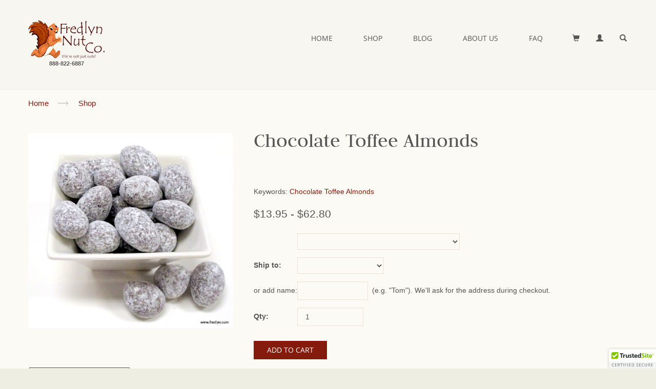

--- FILE ---
content_type: text/html; charset=utf-8
request_url: https://www.fredlyn.com/products-item/Chocolate_Toffee_Almonds%5B1%5D
body_size: 6194
content:
<!DOCTYPE html>
<!--[if IE 9]><html class="ie9"><![endif]-->
<!--[if !IE]><!-->
<html>
<!--<![endif]-->
<head>
    <!-- Google Tag Manager -->
<script>(function(w,d,s,l,i){w[l]=w[l]||[];w[l].push({'gtm.start':
new Date().getTime(),event:'gtm.js'});var f=d.getElementsByTagName(s)[0],
j=d.createElement(s),dl=l!='dataLayer'?'&l='+l:'';j.async=true;j.src=
'https://www.googletagmanager.com/gtm.js?id='+i+dl;f.parentNode.insertBefore(j,f);
})(window,document,'script','dataLayer','GTM-TPQ4NTQ');</script>
<!-- End Google Tag Manager -->
    
  <meta charset="utf-8">
  <title>Chocolate Toffee Almonds</title>
  <meta property="og:description" name="description" content="Shop for Delicious Chocolate Toffee Almonds at Fredlyn Nut Company, in business since 1970!">
<meta name="keywords" content="Chocolate ALmonds, Chocolate Covered Almonds">
<meta property="og:title" content="Chocolate Toffee Almonds">
<meta property="og:type" content="website">
<meta property="og:url" content="https://www.fredlyn.com/products-item/Chocolate_Toffee_Almonds%5B1%5D">
<meta property="og:image" content="https://www.fredlyn.com/Blk16ChocToffAlm.JPG">
<meta name="twitter:card" content="summary">
<meta name="generator" content="liveSite - https://livesite.com">
<link rel="canonical" href="https://www.fredlyn.com/products-item/Chocolate_Toffee_Almonds%5B1%5D">

  <!--[if IE]><meta http-equiv="X-UA-Compatible" content="IE=edge"><![endif]-->
  <meta name="viewport" content="width=device-width,initial-scale=1">
  <!-- Software Core CSS -->
  <link rel="stylesheet" href="/livesite/frontend.min.css">
  <link rel="stylesheet" href="/livesite/responsive.min.css">
  <!-- Bootstrap Core CSS -->
  <link rel="stylesheet" href="/bootstrap-shopper.min.css">
  <!-- Software Theme CSS -->
  <link rel="stylesheet" type="text/css" href="/style-shopper-darker.css?v=1509382282"><!-- Start liveSite dynamic code -->
            <script type="text/javascript">
                var software_path = "/";
                var software_directory = "livesite";
                var software_token = "f29adaf5d3e9200f7bd7327e447f7da8";
                var software_device_type = "desktop";
                var software_page_id = 729;
                
                
            </script>
            <script src="//ajax.googleapis.com/ajax/libs/jquery/1.7.2/jquery.min.js"></script>
                <script src="//ajax.googleapis.com/ajax/libs/jqueryui/1.8.21/jquery-ui.min.js"></script>
            
            <script type="text/javascript" src="/livesite/frontend.min.js?v=1548292367"></script>
            
            <!-- End liveSite dynamic code -->
  <link rel="stylesheet" href="/shopper-addons.css">
  <!-- Plugin CSS -->
  <link rel="stylesheet" href="/responsive-shopper.css">
<script>
    window.ga=window.ga||function(){(ga.q=ga.q||[]).push(arguments)};ga.l=+new Date;
    ga('create', 'UA-36143400-1', 'auto');
    ga('send', 'pageview');
</script>
<script async src='https://www.google-analytics.com/analytics.js'></script><link rel="alternate" type="application/rss+xml" title="www.fredlyn.com - Trail Mix" href="/products-item/Chocolate_Toffee_Almonds%5B1%5D?rss=true" />
</head>
<body>
    <!-- Google Tag Manager (noscript) -->
<noscript><iframe src="https://www.googletagmanager.com/ns.html?id=GTM-TPQ4NTQ"
height="0" width="0" style="display:none;visibility:hidden"></iframe></noscript>
<!-- End Google Tag Manager (noscript) -->      
  <div id="wrapper">
    <div id="sticky-header" class="fullwidth-menu header1" data-fixed="fixed"></div>
    <header id="header" class="fullwidth-menu header1">
      <div class="container" data-clone="sticky">
        <div class="row">
          <div class="col-sm-12 clearfix">
            <div class="logo-container">
              <h1 class="logo clearfix"><a href="/home" title="FredLyn Nut Company"><img src="/fredlyn-logo-75.png"></a></h1>
                <span style="display: block;text-align:center;font-size: 80%; font-weight:bold">888-822-6887</span>
            </div>
            <div class="right-side clearfix">
              <div class="search-container">
                <form action="/search" class="search-form">
                  <input type="text" name="query" class="s" placeholder="Enter Product Name or Number">
                  <a href="#" title="Close Search" class="search-close-btn glyphicon glyphicon-remove"></a>
                      <input type="submit" value="Submit" class="search-submit-btn">
                    <span class="glyphicon glyphicon-search" style="display: none"></span>
                </form>
              </div>
              <div class="right-side-wrapper">
                <a href="#" class="header-search-btn glyphicon glyphicon-search" title="Search"></a>    
                <div class="user-dropdown dropdown">
                  <a title="My Account" class="dropdown-toggle" data-toggle="dropdown">
                    <span class="dropdown-icon glyphicon glyphicon-user"></span>
                    <span class="dropdown-text">More</span>
                  </a>
                  <ul class="dropdown-menu" role="menu">
                   
                      <li><a href="/user-login-register">Login / Register</a></li>
                   
                  </ul>
                </div>
                <div class="cart-dropdown dropdown pull-right">
                    <a title="Shopping Cart" class="dropdown-toggle" data-toggle="dropdown">
    					<a href="/cart"><span class="dropdown-icon glyphicon glyphicon-shopping-cart"></span></a>
                        <span class="dropdown-text">Shopping Cart</span>
                    </a>
   					<div class="dropdown-menu" role="menu">
                        <div class="software_cart_region empty"></div>
                    </div>
                </div>   
              </div>
              <nav id="main-nav">
                <div id="responsive-nav">
                  <a id="responsive-btn" href="#">
                    <span class="responsive-btn-icon"><span class="responsive-btn-block"></span> <span class="responsive-btn-block"></span>
                    <span class="responsive-btn-block last"></span></span>
                    <span class="responsive-btn-text">Menu</span>
                  </a>
                  <div id="responsive-menu-container"></div>
                </div>
                <ul class="menu clearfix">
                  <li><a href="/">Home</a>
                  </li>
                  <li class="megamenu-container"><a href="/products">Shop</a>
                    <div class="megamenu">
                      <div class="container">
                        <div class="row">
                          <div class="col-md-3">
                              <a href="/products/Nuts,_Seeds,_and_Dried_Fruit" class="megamenu-title">Nuts, Seeds &amp; Dried Fruit</a><br>
                              <a href="/products/Chocolate_Nuts___More" class="megamenu-title">Chocolate Nuts &amp; Fine Candies</a>
                          </div>
                          <div class="col-md-3">
                              <a href="https://www.fredlyn.com/products/Snacks_Trail_Mixes%5B1%5D?previous_url_id=1" class="megamenu-title">Snacks &amp; Trail Mixes</a><br>
                              <a href="/products/Ingredients_for_Baking_and_Cooking" class="megamenu-title">Ingredients for Baking &amp; Cooking</a>
                          </div>
                          <div class="col-md-2">
                            	<a href="/products/Gift_Packs" class="megamenu-title">Delicious Nut Gifts</a><br>
                                <a href="/products-item/Gift_Cards" class="megamenu-title">Gift Cards</a>
                          </div>
                          <div class="col-md-4 menu-banner">
                            <a href="/products/Gift_Packs" class="banner text-center"><img src="/PecanLovers[2].JPG" alt="Fresh Roasted" style="width: 320px; height: 280px;">
                              <div class="banner-container text-center text-uppercase" style="width: 260px; height: 218px;">
                                <h5></h5>
                                <h4></h4>
                                <h5></h5>
                              </div>
                            </a>
                          </div>
                        </div>
                      </div>
                    </div>
                  </li>
                 <li><a href="/blog">Blog</a>
                  </li>
                  <li><a href="/about-us">About Us</a>
                  </li>                
                  <li><a href="/faq">FAQ</a>
                  </li>
                </ul>
              </nav>
            </div>
          </div>
        </div>
      </div>
    </header>
    <section id="content" role="main">
	  <div class="breadcrumb-container">
    <div class="container">
      <div class="row">
        <div class="col-sm-12 hidden-xs">
          <ul class="breadcrumb">
          	<li><p><a href="/">Home</a></p></li>
           	<li><p><a href="/products">Shop</a></p></li>
          </ul>
        </div>
      </div>
    </div>
  </div>
<div class="md-margin"></div>
      <div class="container">
        <div class="row">
        	<div class="col-sm-12">
          		
            </div>
        </div>
        <div class="row">
          <div class="col-sm-12">
          		<div class="software_catalog_detail">
                
            
            <div>
                <div class="full_description"><h1><img alt="" class="image-left-primary" src="/Blk16ChocToffAlm.JPG" style="width: 400px; height: 401px;" />Chocolate Toffee Almonds</h1>

<p>&nbsp;</p>
</div>
                <div class="keywords">Keywords: <a href="/products?728_query=Chocolate+Toffee+Almonds&amp;previous_url_id=0">Chocolate Toffee Almonds</a></div>
                <div class="price"><span style="white-space: nowrap">$13.95</span> - <span style="white-space: nowrap">$62.80</span></div>
                <div class="form" style="float: left">
                    <form action="/livesite/catalog_detail.php" method="post" style="margin: 0em">
                        <input type="hidden" name="token" value="f29adaf5d3e9200f7bd7327e447f7da8">
                    <input type="hidden" name="page_id" id="" value="729">
                    <input type="hidden" name="current_url" id="" value="/products-item/Chocolate_Toffee_Almonds%5B1%5D">
                    <input type="hidden" name="product_id" id="" value="" class="product_id">
                    <input type="hidden" name="require_cookies" id="" value="true">
                    <table class="product_attributes">
                                <tr class="attribute_spacer" style="visibility: collapse"><td>or add name:</td><td></td></tr>
                                <tr class="attribute_5 attribute_row">
                                    <td><strong></strong></td>
                                    <td>
                                        <select name="attribute_5" id="" size="" class="software_select" style="" onchange=""><option value="" selected="selected"></option><option value="9">1lb. Reclosable Bag (16 oz.)</option><option value="10">5lb. Bulk Bag - Price reflects 10% discount!</option></select>
                                        <span class="clear"> <a href="javascript:void(0)" class="software_button_small_secondary remove_button">X</a></span>
                                    </td>
                                </tr>
                            </table>
                    <table class="product_selection" style="margin-bottom: 1em">
                        
                        <tr id="ship_to_row">
                            <td><strong>Ship to:</strong></td>
                            <td><select name="ship_to" id="" size="" class="software_select" style="" onchange=""><option value="" selected="selected"></option><option value="myself">myself</option><option value="- add name below -">- add name below -</option></select></td>
                        </tr>
                        <tr id="add_name_row">
                            <td>or add name:</td>
                            <td><input type="text" name="add_name" id="" value="" size="12" class="software_input_text  mobile_text_width" style="" maxlength="50"> &nbsp;(e.g. "Tom")</td>
                        </tr>
                        <tr id="quantity_row">
                            <td><strong>Qty:</strong></td>
                            <td class="mobile_left"><input type="number" name="quantity" id="" value="1" size="3" class="software_input_text" style="" min="1" max="999999999" maxlength="9"></td>
                        </tr>
                    </table>
                    <div><input type="submit" name="submit" value="Add to Cart" class="software_input_submit_primary add_button" /></div>
                </form>
                </div>
                <div style="clear: both"></div>
                <div style="clear: both; padding-top: 1em" class="details"><p><img alt="" class="image-left-primary" src="/Almonds_Chocolate_Toffee.png" style="width: 200px; height: 254px;" />Almonds - add a thin toffee coating, cover with milk chocolate and dust with powdered sugar. Chocolate Toffee Almonds are a classy confection.</p>

<p><font face="Calibri" size="2"><span style="font-size:11.0pt">Milk chocolate (sugar, cocoa butter, milk, chocolate liquor, lecithin, and vanillin), sugar, almonds, butter, salt, lecithin, and artificial flavor. Contains tree nuts (Almonds) and soy.</span></font></p>

<p>Packed in a facility that also processes peanuts, soy, and wheat products.</p>
</div>
                <script>
                                software.init_product_attributes({
                                    attributes: [{"sort_order":"1","id":"5","label":"","enabled":true,"default_option_id":"0","unselected":false,"options":[{"id":"9","label":"1lb. Reclosable Bag (16 oz.)","no_value":"0"},{"id":"10","label":"5lb. Bulk Bag - Price reflects 10% discount!","no_value":"0"}]}],
                                    products: [{"id":"174","name":"ALMCHTOF1","short_description":"Chocolate Toffee Almonds, 1 lb. Reclosable Bag","image_name":"16ChocToffeeAlm.jpg","price":"1395","selection_type":"checkbox","attributes":[{"id":"5","option_id":"9"}]},{"id":"172","name":"ALMCHTOF5","short_description":"Chocolate Toffee  Almonds, 5 lb. Bulk Bag","image_name":"Blk16ChocToffAlm.JPG","price":"6280","selection_type":"checkbox","attributes":[{"id":"5","option_id":"10"}]}],
                                    default_image_name: 'Blk16ChocToffAlm.JPG',
                                    default_short_description: 'Chocolate Toffee Almonds',
                                    default_full_description: '<h1><img alt=\"\" class=\"image-left-primary\" src=\"/Blk16ChocToffAlm.JPG\" style=\"width: 400px; height: 401px;\" />Chocolate Toffee Almonds</h1>\n\n<p>&nbsp;</p>\n',
                                    default_details: '<p><img alt=\"\" class=\"image-left-primary\" src=\"/Almonds_Chocolate_Toffee.png\" style=\"width: 200px; height: 254px;\" />Almonds - add a thin toffee coating, cover with milk chocolate and dust with powdered sugar. Chocolate Toffee Almonds are a classy confection.</p>\n\n<p><font face=\"Calibri\" size=\"2\"><span style=\"font-size:11.0pt\">Milk chocolate (sugar, cocoa butter, milk, chocolate liquor, lecithin, and vanillin), sugar, almonds, butter, salt, lecithin, and artificial flavor. Contains tree nuts (Almonds) and soy.</span></font></p>\n\n<p>Packed in a facility that also processes peanuts, soy, and wheat products.</p>\n',
                                    default_code: '',
                                    discounted_product_prices: [],
                                    visitor_currency_symbol: '$',
                                    visitor_currency_exchange_rate: '1',
                                    visitor_currency_code_for_output: ''
                                });
                            </script>
                <div class="code"></div>
                
            </div>
            
            </div><div class="software_rss_link" style="margin-top: .5em; margin-bottom: .5em"><a href="/products-item/Chocolate_Toffee_Almonds%5B1%5D?rss=true"><img src="/livesite/images/icon_rss.png" width="27" height="20" alt="RSS" title="Subscribe to RSS feed" border="0" /></a></div>
            </div>
        </div>   
        <div class="row">
          <div class="col-sm-12">
          	
          </div>
        </div>
      </div>
      <div class="lg-margin2x"></div>
    </section>
	    <footer id="footer" class="footer2">
      <div id="footer-inner">
        <div class="container">
          <div class="row">
            <div class="col-sm-4 widget">
              <h4 class="border-bottom">SHOP</h4>

<ul class="links">
	<li><a href="https://www.fredlyn.com/products/Nuts,_Seeds,_and_Dried_Fruit">Nuts, Seeds &amp; Dried Fruit</a></li>
	<li><a href="/products/Chocolate_Nuts___More">Chocolate Nuts &amp; Fine Candies</a></li>
	<li><a href="/products/Snacks_Trail_Mixes[1]">Snacks &amp; Trail Mixes</a></li>
	<li><a href="/products/Ingredients_for_Baking_and_Cooking">Baking &amp; Cooking</a></li>
	<li><a href="/products/Gift_Packs">Gift Packs</a></li>
	<li><a href="/products-item/Gift_Cards">Gift Cards</a></li>
</ul>

            </div>
            <div class="col-sm-4 widget">
              <h4 class="border-bottom">Customer Service</h4>

<ul class="links">
	<li><a href="/faq">FAQ</a></li>
	<li><a href="/nutrition">Nutrition</a></li>
	<li><a href="/contact-form" title="My account">Contact Us</a></li>
	<li><a href="/my-account">My Account</a></li>
	<li><a href="/order-terms">Order Terms</a>&nbsp;and Return Policy</li>
	<li><a href="/cart">Shopping Cart</a></li>
</ul>
            </div>
            <div class="col-sm-4 widget">
              <div class="software_system_region_header"><h4 class="border-bottom">Mailing List</h4></div><div class="software_custom_form"><form class="f_MAILING-LIST"  action="/livesite/custom_form.php" method="post" style="margin: 0px">
                            <input type="hidden" name="token" value="f29adaf5d3e9200f7bd7327e447f7da8">
                            <input type="hidden" name="page_id" value="472" />
                            <input type="hidden" name="send_to" id="" value="/products-item/Chocolate_Toffee_Almonds%5B1%5D">
                            <input type="hidden" name="office_use_only" id="" value="false">
                            <input type="hidden" name="folder_id" id="" value="197">
                            
                            
                            
                            
                            <table style="margin-bottom: 15px">
                                <tr class="ff_email">
                        <td style="">Email:*</td>
                        <td><input type="email" name="208" id="" value="" size="21" class="software_input_text" style="" required="true"></td>
                    </tr>
                                <tr class="captcha_row">
                                    <td colspan="2" style="padding-top: 1em;"><div class="captcha">
                <div style="display: none"><textarea name="body" id="" rows="4" cols="30" class="software_textarea" style=""></textarea></div>
                <input type="hidden" name="captcha_correct_answer" id="" value="16">
                <input type="hidden" name="captcha_validation" id="" value="MzEwNQ==">
                <div class="software_captcha_label" style="font-weight: bold; margin-bottom: .5em">To prevent spam, please tell us:</div>
                <span class="software_captcha_question">
                    What is 0 + 8 ?
                </span> <input type="number" name="captcha_submitted_answer" id="" value="" size="2" class="software_input_text software_captcha_answer" style="" min="0" max="18" required="true" maxlength="2">
            </div></td>
                                </tr>
                                
                                <tr class="submit_button_row">
                                    <td colspan="2" style="padding-top: 1em">

                                        

                                        <input type="submit" name="submit_button" value="Join Mailing List" class="software_input_submit_primary submit_button">

                                    </td>
                                </tr>
                            </table>
                        </form></div><div class="software_system_region_footer"></div>
              <h5>&nbsp;</h5>

<p><img alt="We accept VISA" src="/visa.png" title="We accept VISA" />&nbsp; <img alt="We accept MasterCard" data-pin-nopin="true" src="/mastercard.png" title="We accept MasterCard" />&nbsp; <img alt="We accept American Express" src="/amex.png" title="We accept American Express" />&nbsp; <img alt="We accept Discover Card" src="/discover.png" title="We accept Discover Card" /></p>
            </div>
          </div>
        </div>
      </div>
      <div class="container">
        <div class="row">
          <div class="col-xs-12">
            <div id="footer-bottom" class="clearfix">
                <div class="col-sm-6" style="padding: 0">
                    <p class="copyright-text">&copy; Fredlyn Nut Company &nbsp; | &nbsp; <a href="/site-terms">Site Terms</a> &nbsp; <a href="/privacy">Privacy</a> &nbsp; <a href="https://livesite.com?t=fredlyn.com" target="_blank">Powered&nbsp;by&nbsp;liveSite</a></p>
                </div>
                <div class="col-sm-6" style="padding: 0">
                	<ul class="social-links color2 clearfix">
                    <li>
                  	<a href="//www.yelp.com/biz/fredlyn-nut-co-houston" target="_blank" class="social-icon icon-rss" title="Yelp"></a>
                	</li>
                	<li>
                  	<a href="//www.facebook.com/FredlynNutCompany" class="social-icon icon-facebook"  target="_blank" title="Facebook"></a>
                	</li>
                	<li>
                 	 <a href="#" class="social-icon icon-twitter"  target="_blank" title="Twitter"></a>
                	</li>
                	<li>
                  	<a href="#" class="social-icon icon-linkedin"  target="_blank" title="Linkedin"></a>
                	</li>
                	<li>
                  	<a href="/contact-form" class="social-icon icon-email"  target="_blank" title="Email"></a>
                	</li>
              		</ul>
                </div>
            </div>
          </div>
        </div>
      </div>
    </footer>

<!-- Google Code for Remarketing Tag -->
<!--------------------------------------------------
Remarketing tags may not be associated with personally identifiable information or placed on pages related to sensitive categories. See more information and instructions on how to setup the tag on: http://google.com/ads/remarketingsetup
--------------------------------------------------->
<script type="text/javascript">
/* <![CDATA[ */
var google_conversion_id = 1067867760;
var google_custom_params = window.google_tag_params;
var google_remarketing_only = true;
/* ]]> */
</script>
<script type="text/javascript" src="//www.googleadservices.com/pagead/conversion.js">
</script>
<noscript>
<div style="display:inline;">
<img height="1" width="1" style="border-style:none;" alt="" src="//googleads.g.doubleclick.net/pagead/viewthroughconversion/1067867760/?value=0&amp;guid=ON&amp;script=0"/>
</div>
</noscript>

<script type="text/javascript" src="https://cdn.ywxi.net/js/1.js" async></script>
  </div>
  <a href="#header" id="scroll-top" title="Go to top">Top</a>
  <script src="/jquery-shopper.min.js"></script>
  <script src="/bootstrap-shopper.min.js"></script>
  <script src="/smoothscroll-shopper.js"></script>
  <script src="/waypoints-shopper.js"></script>
  <script src="/waypoints-sticky-shopper.js"></script>
  <script src="/jquery-shopper.debouncedresize.js"></script>
  <script src="/retina-shopper.min.js"></script>
  <script src="/imagesloaded-shopper.min.js"></script>
  <script src="/jquery-shopper.placeholder.js"></script>
  <script src="/jquery-shopper.hoverIntent.min.js"></script>
  <script src="/main-shopper.js"></script>
  <script src="/shopper.js"></script>
</body>
</html>

--- FILE ---
content_type: text/css
request_url: https://www.fredlyn.com/livesite/frontend.min.css
body_size: 27226
content:
dl,h3,menu,ol,p,pre,ul{margin:1em 0}a.ui-datepicker-next,a.ui-datepicker-prev,a.ui-slider-handle{transition:none!important}article,aside,details,figcaption,figure,footer,header,hgroup,nav,section,summary{display:block}audio,canvas,video{display:inline-block}[hidden],audio:not([controls]){display:none}html{font-size:100%;-webkit-text-size-adjust:100%;-ms-text-size-adjust:100%}button,html,input,select,textarea{font-family:sans-serif}body,figure,form{margin:0}a:focus{outline:dotted thin}a:active,a:hover{outline:0}h1{font-size:2em;margin:.67em 0}h2{font-size:1.5em;margin:.83em 0}h3{font-size:1.17em}h4{font-size:1em;margin:1.33em 0}h5{font-size:.83em;margin:1.67em 0}h6{font-size:.75em;margin:2.33em 0}abbr[title]{border-bottom:1px dotted}b,strong{font-weight:700}blockquote{margin:1em 40px}dfn{font-style:italic}mark{background:#ff0;color:#000}code,kbd,pre,samp{font-family:monospace,serif;font-size:1em}small,sub,sup{font-size:75%}pre{white-space:pre;white-space:pre-wrap;word-wrap:break-word}q{quotes:none}q:after,q:before{content:'';content:none}sub,sup{line-height:0;position:relative;vertical-align:baseline}sup{top:-.5em}sub{bottom:-.25em}dd{margin:0 0 0 40px}menu,ol,ul{padding:0 0 0 40px}nav ol,nav ul{list-style:none}img{border:0;-ms-interpolation-mode:bicubic}svg:not(:root){overflow:hidden}fieldset{border:1px solid silver;margin:0 2px;padding:.35em .625em .75em}legend{border:0;padding:0;white-space:normal}button,input,select,textarea{font-size:100%;margin:0;vertical-align:baseline}button,input{line-height:normal}button,input[type=""button""],input[type=""reset""],input[type=""submit""]{cursor:pointer;-webkit-appearance:button}button[disabled],input[disabled]{cursor:default}input[type=""checkbox""],input[type=""radio""]{box-sizing:border-box;padding:0}input[type=""search""]{-webkit-appearance:textfield;-moz-box-sizing:content-box;-webkit-box-sizing:content-box;box-sizing:content-box}input[type=""search""]::-webkit-search-cancel-button,input[type=""search""]::-webkit-search-decoration{-webkit-appearance:none}button::-moz-focus-inner,input::-moz-focus-inner{border:0;padding:0}textarea{overflow:auto;vertical-align:top}.software_input_password,.software_input_text,.software_select,.software_textarea,input,select{padding:.125em .25em;vertical-align:middle}select.software_select{padding:.325em .25em}p{margin:0 0 1em}ol{list-style-type:decimal}ul{list-style-type:disc}.more_detail a,.software_button_primary,.software_button_small_primary,.software_input_submit,.software_input_submit_primary,.software_input_submit_small_primary,a.software_button_primary:active,a.software_button_primary:link,a.software_button_primary:visited,a.software_button_small_primary:active,a.software_button_small_primary:link,a.software_button_small_primary:visited,a.software_input_submit_primary:active,a.software_input_submit_primary:link,a.software_input_submit_primary:visited,a.software_input_submit_small_primary:active,a.software_input_submit_small_primary:link,a.software_input_submit_small_primary:visited{color:#fff;background:#000;text-decoration:none;display:inline-block;line-height:normal;cursor:pointer;text-align:center;vertical-align:middle;padding:.5em 1em;-webkit-appearance:none;-webkit-border-radius:0}.more_detail a:focus,.more_detail a:hover,.software_button_primary:focus,.software_button_primary:hover,.software_button_small_primary:focus,.software_button_small_primary:hover,.software_input_submit:focus,.software_input_submit:hover,.software_input_submit_primary:focus,.software_input_submit_primary:hover,.software_input_submit_small_primary:focus,.software_input_submit_small_primary:hover,a.software_button_primary:focus,a.software_button_primary:hover,a.software_button_small_primary:focus,a.software_button_small_primary:hover,a.software_input_submit_primary:focus,a.software_input_submit_primary:hover,a.software_input_submit_small_primary:focus,a.software_input_submit_small_primary:hover{color:#fff;background:#555}.software_button_secondary,.software_button_small_secondary,.software_button_tiny_secondary,.software_input_submit_secondary,.software_input_submit_small_secondary,.software_input_submit_tiny_secondary,.software_menu_sequence a,a.software_button_secondary:active,a.software_button_secondary:link,a.software_button_secondary:visited,a.software_button_small_secondary:active,a.software_button_small_secondary:link,a.software_button_small_secondary:visited,a.software_button_tiny_secondary:active,a.software_button_tiny_secondary:link,a.software_button_tiny_secondary:visited,a.software_input_submit_secondary:active,a.software_input_submit_secondary:link,a.software_input_submit_secondary:visited,a.software_input_submit_small_secondary:active,a.software_input_submit_small_secondary:link,a.software_input_submit_small_secondary:visited,a.software_input_submit_tiny_secondary:active,a.software_input_submit_tiny_secondary:link,a.software_input_submit_tiny_secondary:visited{color:#000;background:#eee;text-decoration:none;display:inline-block;line-height:normal;cursor:pointer;text-align:center;vertical-align:middle;padding:.5em 1em;-webkit-appearance:none;-webkit-border-radius:0}.comment .notice,.software_discounted_price{color:red}.software_button_secondary:focus,.software_button_secondary:hover,.software_button_small_secondary:focus,.software_button_small_secondary:hover,.software_button_tiny_secondary:focus,.software_button_tiny_secondary:hover,.software_input_submit_secondary:focus,.software_input_submit_secondary:hover,.software_input_submit_small_secondary:focus,.software_input_submit_small_secondary:hover,.software_input_submit_tiny_secondary:focus,.software_input_submit_tiny_secondary:hover,.software_menu_sequence a:focus,.software_menu_sequence a:hover,a.software_button_secondary:focus,a.software_button_secondary:hover,a.software_button_small_secondary:focus,a.software_button_small_secondary:hover,a.software_button_tiny_secondary:focus,a.software_button_tiny_secondary:hover,a.software_input_submit_secondary:focus,a.software_input_submit_secondary:hover,a.software_input_submit_small_secondary:focus,a.software_input_submit_small_secondary:hover,a.software_input_submit_tiny_secondary:focus,a.software_input_submit_tiny_secondary:hover{background:#ddd}.software_button_small_primary,.software_button_small_secondary,.software_input_submit_small_primary,.software_input_submit_small_secondary,a.software_button_small_primary:active,a.software_button_small_primary:link,a.software_button_small_primary:visited,a.software_button_small_secondary:active,a.software_button_small_secondary:link,a.software_button_small_secondary:visited,a.software_input_submit_small_primary:active,a.software_input_submit_small_primary:link,a.software_input_submit_small_primary:visited,a.software_input_submit_small_secondary:active,a.software_input_submit_small_secondary:link,a.software_input_submit_small_secondary:visited{font-size:75%}.software_button_tiny_secondary,.software_input_submit_tiny_secondary,a.software_button_tiny_secondary:active,a.software_button_tiny_secondary:link,a.software_button_tiny_secondary:visited,a.software_input_submit_tiny_secondary:active,a.software_input_submit_tiny_secondary:link,a.software_input_submit_tiny_secondary:visited{font-size:60%;font-weight:400!important}.add_comment_heading,.comment .name,.heading,.software_calendar .today,.software_highlight,.software_legend,.software_office_use_only,.software_pagination .current,.software_photo_gallery_album .album .name,.watcher_count{font-weight:700}.software_input_checkbox,.software_input_radio{height:1em;width:1em;line-height:1em}input.software_input_submit_small_secondary{display:inline-block;line-height:normal}.software_fieldset{border:1px solid;margin:0 0 1em;padding:1em}.software_monthly_calendar{border-collapse:collapse;border:1px solid;margin:0 auto;width:99.9%}.software_calendar form .software_input_submit_small_secondary,.software_calendar form .software_select,.software_calendar form input{vertical-align:middle}.software_monthly_calendar a{border:none}.software_monthly_calendar a span{text-decoration:none;display:inline-block}.software_monthly_calendar td,.software_monthly_calendar th{padding:1em;vertical-align:top;border:1px solid}.software_monthly_calendar th{border:1px solid}.software_monthly_calendar td.inactive{background-image:url(images/translucent_20.png)}.products.data td>p{margin-top:0}.software_pagination{margin-top:1em;margin-bottom:1em;text-decoration:none;font-size:80%}.software_pagination a,.software_pagination span{padding:.25em .5em;margin-right:.5em;text-decoration:none;border:1px solid}.comment,.software_photo_gallery_album table td.album{padding:1em}.software_pagination .current,.software_pagination a.next,.software_pagination a.next:hover,.software_pagination a.previous,.software_pagination a.previous:hover,.software_pagination a:hover{border:1px solid}.software_pagination span.next,.software_pagination span.previous{display:none}.software_catalog,.software_catalog .featured_and_new_item_table,.software_catalog .item_table{border-collapse:collapse}.software_catalog table td{vertical-align:top}.software_catalog .heading{margin-bottom:.5em}.software_catalog .item_table{border-collapse:collapse;width:100%}.software_catalog .item{margin:0 0 2em}.software_catalog .item .short_description{text-align:center}.software_catalog .featured_and_new_item_table{width:100%;margin:0}.software_catalog .featured_and_new_item_table .top_item{margin-right:10%}.more_detail,.software_catalog_search_results{margin:1em 0}.software_catalog_search_results .item{margin-bottom:1em}.software_catalog_search_results .item .image,.software_catalog_search_results .item .short_description{margin-bottom:.25em}.software_catalog_detail .keywords,.software_catalog_detail .price{padding-bottom:1em}.comments_heading{margin:1em 0 .5em}.comments_heading .title{font-weight:700}.comments_heading .links,.comments_heading .links a{font-size:90%}.add_comment_heading{margin:1em 0 .5em}.comment{margin:0 0 1em;border-top:1px solid}.comment .date_and_time{font-size:75%}.software_login_region form{padding-top:1em}.software_login_region .software_input_checkbox{margin:.25em .3em .65em 0}.software_login_region input{margin:0 .25em .5em 0}.software_comments .software_textarea{width:98%}.software_comments .watcher_container{margin-top:1em}.watcher_container{margin:2em 0 .5em}.watcher_count,.watcher_question{margin:0 0 .5em}.software_photo_gallery_album .heading{margin-bottom:.5em}.software_photo_gallery_album table{border-collapse:collapse;margin-bottom:1em}.software_photo_gallery_album table td{width:100px;text-align:center}.software_photo_gallery_album table td.photo{padding-right:.5em}.software_photo_gallery_album .image{cursor:pointer}.software_photo_gallery_album .album .image{display:block;border:1px solid;padding:.25em;position:relative;z-index:3}.software_photo_gallery_album .album .image_hover{border:1px solid}.software_photo_gallery_album .album .thumbnail{margin-bottom:1em}.software_photo_gallery_album .album_frame{position:absolute;border-right:1px solid;border-bottom:1px solid}.software_photo_gallery_album #album_frame_1{top:2px;left:2px;z-index:2}.software_photo_gallery_album #album_frame_2{top:5px;left:5px;z-index:1;border-right:1px solid;border-bottom:1px solid}.software_photo_gallery_album .album .number_of_photos{font-size:90%}.software_photo_gallery_album .photo .image{padding:.25em}.heading{border-bottom:1px solid;padding-bottom:.5em;margin-bottom:.5em}.mceContentBody a,.mceContentBody a:focus,.mceContentBody a:hover{text-decoration:underline}.mceContentBody hr{background:#000!important}.mceContentBody span.text-highlighter{color:#000!important;background-color:#dedede!important}.mceContentBody .mceItemTable td{font-family:sans-serif;font-size:.75em}.mceContentBody span.mceItemHiddenSpellWord{color:#fff!important;background:red!important;padding:2px!important;font-weight:700!important}.mceContentBody ul.list-accordion{list-style-type:disc!important;padding:0 0 0 40px!important}.mceContentBody table{margin:0!important}.software_ad_region_dynamic{position:relative;width:960px;height:450px;margin:0 auto}.software_ad_region_dynamic .items_container{overflow:auto;overflow-x:hidden;position:relative;clear:left;width:960px;height:450px}.software_ad_region_dynamic .item{width:960px;height:450px}.software_ad_region_dynamic ul.menu li{margin-right:.5em}.software_ad_region_dynamic .next,.software_ad_region_dynamic .previous{background-position:center;background-repeat:no-repeat;cursor:pointer;height:60px;position:absolute;top:40%;width:47px;z-index:2}.software_ad_region_dynamic .previous{background-image:url(images/previous.png);left:.5em}.software_ad_region_dynamic .next{background-image:url(images/next.png);right:.5em}.software_ad_region_dynamic ul.menu{display:block;list-style:none;position:absolute;z-index:1;margin:0;padding:0;bottom:1em;right:1em}.software_ad_region_dynamic ul.menu li{list-style:none;display:inline;margin:0}.software_ad_region_dynamic ul.menu li a{color:#ddd;text-decoration:none;padding:.25em}.software_ad_region_dynamic ul.menu li a.current,.software_ad_region_dynamic ul.menu li a:focus,.software_ad_region_dynamic ul.menu li a:hover{color:#fff}.software_ad_region_dynamic .caption{background-image:url(images/translucent_black_60.png);bottom:0;color:#fff;display:none;left:0;position:absolute}.software_ad_region_dynamic .caption_content{padding:1em 2em}.software_ad_region_dynamic .caption p{margin:0}.software_menu,.software_menu ul{padding:0;margin:0;list-style-type:none;text-align:left}.software_menu li{position:relative;display:inline-block}.software_menu li a{display:block;outline:0}.software_menu li ul{background-color:#fff;position:absolute;display:none;top:50px;left:0;width:auto;padding:.5em}.software_menu li ul li{padding:0;margin:0;width:auto}.software_menu li ul li a{outline:0;width:8em}.software_menu_sequence{padding:0;margin:0 0 1em;text-align:right}.software_menu_sequence .next,.software_menu_sequence .previous{padding:.5em;margin:0}.software_error,.software_notice{margin-bottom:1.5em;padding:1em;-moz-border-radius:7px;-webkit-border-radius:7px;border-radius:7px}.software_error{background-color:#fdd5ce;border:2px solid red;color:red}.software_notice{background-color:#edfced;border:1px solid #428221;color:#428221}.software_error .description,.software_notice .description{font-size:110%;font-weight:700}.software_error .icon,.software_notice .icon{margin-right:.25em}.software_error ul,.software_notice ul{margin-top:1em;margin-bottom:0}.software_badge{padding:.1em .2em 0;vertical-align:middle;border:1px solid;font-size:70%;font-weight:400}.software_mobile_switch{text-align:center;padding:1em 0}@media projection,screen{.ui-tabs-hide{display:none!important}}@media print{.ui-tabs-nav{display:none}}.ui-tabs-nav{list-style:none;margin-bottom:0;padding:0}.ui-tabs-nav:after{display:block;clear:both;content:" "}.ui-tabs-nav a,.ui-tabs-nav a span,.ui-tabs-nav li{float:left}.ui-tabs-nav a{background-position:100% 0;text-decoration:none;white-space:nowrap;outline:0;position:relative;top:0;z-index:2;padding-right:.5em}.ui-tabs-nav .ui-tabs-disabled a:link,.ui-tabs-nav .ui-tabs-disabled a:visited,.ui-tabs-nav .ui-tabs-selected a:link,.ui-tabs-nav .ui-tabs-selected a:visited{cursor:text}.ui-tabs-nav .ui-tabs-unselect a:active,.ui-tabs-nav .ui-tabs-unselect a:focus,.ui-tabs-nav .ui-tabs-unselect a:hover,.ui-tabs-nav a:active,.ui-tabs-nav a:focus,.ui-tabs-nav a:hover{cursor:pointer}* html .ui-tabs-nav{display:inline-block}.ui-tabs-panel{padding:1em}.ui-tabs-nav a{background-image:url(images/translucent_10.png);padding:.2em .5em;-moz-border-radius:4px 4px 0 0;-webkit-border-radius:4px 4px 0 0;border-radius:4px 4px 0 0;border:none}.ui-tabs-panel,.ui-tabs-selected a,ol.list-accordion,ul.list-accordion a.item_heading{background-image:url(images/translucent_20.png)}.ui-tabs-panel,.ui-tabs-selected a{border:none}.ui-tabs-selected a{-moz-border-radius:4px 4px 0 0;-webkit-border-radius:4px 4px 0 0;border-radius:4px 4px 0 0;border:none}.ui-tabs-panel{-moz-border-radius:0 4px 4px;-webkit-border-radius:0 4px 4px;border-radius:0 4px 4px}ul.list-accordion a.item_heading{display:block;padding:.5em 1em;margin:0 0 .5em;font-size:100%;font-style:normal;text-decoration:none;-moz-border-radius:4px;-webkit-border-radius:4px;border-radius:4px;border:none}ul.list-accordion a.item_heading:active,ul.list-accordion a.item_heading:focus,ul.list-accordion a.item_heading:hover{background-image:url(images/translucent_20.png);outline:0;border:none}ul.list-accordion{list-style-type:none;padding:0}ul div.ui-accordion-content-active{padding:0 1em}ul a.item_heading.ui-state-default:before{content:'\25BA';margin-right:.5em;font-size:80%}ul a.item_heading.ui-state-active:before{content:'\25BC';margin-right:.5em;font-size:80%}ol.list-accordion{padding-top:1em;padding-bottom:1em;-moz-border-radius:4px;-webkit-border-radius:4px;border-radius:4px;list-style:decimal}ol div.ui-accordion-content-active{padding:0 2em 0 0}ol.list-accordion a.item_heading{display:block;margin:0 0 .5em;padding:.5em 0;font-size:100%;font-style:normal;text-decoration:none;border:none}ol.list-accordion a.item_heading:active,ol.list-accordion a.item_heading:focus,ol.list-accordion a.item_heading:hover{outline:0;border:none}div.software.ui-dialog{box-shadow:0 0 20px #000;border:none;-moz-border-radius:4px;-webkit-border-radius:4px;border-radius:4px;background-color:inherit;padding-bottom:1em}.software iframe.ui-dialog-content{width:100%!important}.software .ui-draggable .ui-dialog-titlebar,.software.ui-draggable .ui-dialog-titlebar{cursor:move}.software .ui-draggable-disabled .ui-dialog-titlebar,.software.ui-draggable-disabled .ui-dialog-titlebar{cursor:standard}.software .ui-dialog .ui-dialog-title,.software.ui-dialog .ui-dialog-title{color:inherit;padding-left:.75em;margin:0}.software .ui-dialog .ui-dialog-title .title_bar_table,.software.ui-dialog .ui-dialog-title .title_bar_table{border-collapse:collapse;width:100%;margin:0;padding:0}.software .ui-dialog .ui-dialog-titlebar-close,.software.ui-dialog .ui-dialog-titlebar-close{position:absolute;right:.5em;top:-.15em;cursor:standard;padding:0;color:inherit}.software a.ui-dialog-titlebar-close.ui-corner-all:before{content:"x"}.software a.ui-dialog-titlebar-close.ui-corner-all{text-decoration:none}.software .ui-dialog .ui-dialog-titlebar-close span,.software.ui-dialog .ui-dialog-titlebar-close span{display:none}.software.ui-dialog .ui-dialog-content{margin:0;padding:0}.software .ui-dialog .ui-resizable-n,.software.ui-dialog .ui-resizable-n{cursor:n-resize;height:0;width:100%;top:0;left:0}.software .ui-dialog .ui-resizable-s,.software.ui-dialog .ui-resizable-s{cursor:s-resize;height:5px;width:100%;bottom:0;left:0}.software .ui-dialog .ui-resizable-e,.software.ui-dialog .ui-resizable-e{cursor:e-resize;width:5px;right:0;top:22px;height:100%}.software .ui-dialog .ui-resizable-w,.software.ui-dialog .ui-resizable-w{cursor:w-resize;width:5px;right:0;top:22px;height:100%}.software .ui-dialog .ui-resizable-se,.software.ui-dialog .ui-resizable-se{cursor:se-resize;width:5px;height:5px;right:0;bottom:0}.software .ui-dialog .ui-resizable-sw,.software.ui-dialog .ui-resizable-sw{cursor:sw-resize;width:5px;height:5px;left:0;bottom:0}.software .ui-dialog .ui-resizable-nw,.software.ui-dialog .ui-resizable-nw{cursor:nw-resize;width:5px;height:5px;left:0;top:0}.software .ui-dialog .ui-resizable-ne,.software.ui-dialog .ui-resizable-ne{cursor:ne-resize;width:0;height:0;right:0;top:0}.ui-widget-overlay{position:absolute;top:0;left:0;width:100%;height:100%;background:#000;filter:alpha(opacity=50);-moz-opacity:.5;-khtml-opacity:.5;opacity:.5}.software.ui-resizable{position:relative}.software .ui-resizable-handle{position:absolute;display:none;font-size:.1px}.software.ui-resizable .ui-resizable-handle{display:block}body .software.ui-resizable-autohide .ui-resizable-handle,body .software.ui-resizable-disabled .ui-resizable-handle{display:none}.software .ui-resizable-n{cursor:n-resize;height:6px;width:100%;top:0;left:0}.software .ui-resizable-s{cursor:s-resize;height:6px;width:100%;bottom:0;left:0}.software .ui-resizable-e{cursor:e-resize;width:6px;right:0;top:0;height:100%}.software .ui-resizable-w{cursor:w-resize;width:6px;left:0;top:0;height:100%}.software .ui-resizable-se{cursor:se-resize;width:9px;height:9px;right:0;bottom:0}.software .ui-resizable-sw{cursor:sw-resize;width:9px;height:9px;left:0;bottom:0}.software .ui-resizable-nw{cursor:nw-resize;width:9px;height:9px;left:0;top:0}.software .ui-resizable-ne{cursor:ne-resize;width:9px;height:9px;right:0;top:0}.ui-datepicker{border:1px solid #aaa;background:#fff;color:#222;width:17em;padding:.2em .2em 0;display:none}.ui-datepicker-header{border:1px solid #aaa;background:#ccc;color:#222;font-weight:700;position:relative;padding:.2em 0}.ui-datepicker .ui-state-default{border:1px solid #d3d3d3;background:#e6e6e6;font-weight:400;color:#555}.ui-datepicker .ui-state-hover{border:1px solid #999;background:#dadada;font-weight:400;color:#212121}.ui-datepicker .ui-state-active{border:1px solid #aaa;background:#fff;font-weight:400;color:#212121}.folder_view_tree li.folder,.software_form_list_view .browse_filter_container .current{font-weight:700}.ui-datepicker .ui-state-highlight{border:1px solid #fcefa1;background:#fbf9ee;color:#363636}.ui-datepicker .ui-icon{display:block;text-indent:-99999px;overflow:hidden;background-repeat:no-repeat;width:16px;height:16px;background-image:url(jquery/theme/images/ui-icons_222222_256x240.png)}.ui-datepicker .ui-icon-circle-triangle-w{background-position:-80px -192px}.ui-datepicker .ui-icon-circle-triangle-e{background-position:-48px -192px}.ui-datepicker-next,.ui-datepicker-prev{position:absolute;top:2px;width:1.8em;height:1.8em}.ui-datepicker-next-hover,.ui-datepicker-prev-hover{top:1px}.ui-datepicker-prev{left:2px}.ui-datepicker-next{right:2px}.ui-datepicker-prev-hover{left:1px}.ui-datepicker-next-hover{right:1px}.ui-datepicker-next span,.ui-datepicker-prev span{display:block;position:absolute;left:50%;margin-left:-8px;top:50%;margin-top:-8px}.ui-datepicker-title{margin:0 2.3em;line-height:1.8em;text-align:center}.ui-datepicker-title select{font-size:1em;margin:1px 0}.ui-datepicker table{width:100%;font-size:.9em;border-collapse:collapse;margin:0 0 .4em}.ui-datepicker th{padding:.7em .3em;text-align:center;font-weight:700;border:0}.ui-datepicker td{border:0;padding:1px}.ui-datepicker td a,.ui-datepicker td span{display:block;padding:.2em;text-align:right;text-decoration:none}.ui-slider,.ui-timepicker-div dl{text-align:left}.ui-datepicker-buttonpane{background-image:none;margin:.7em 0 0;padding:0 .2em;border-left:0;border-right:0;border-bottom:0}.ui-datepicker-buttonpane button{float:right;margin:.5em .2em .4em;cursor:pointer;padding:.2em .6em .3em;width:auto;overflow:visible}.ui-datepicker-buttonpane button.ui-datepicker-current{float:left}.ui-slider{position:relative;border:1px solid #aaa}.ui-slider-handle{position:absolute;z-index:2;width:1.2em;height:1.2em;cursor:default}.ui-slider-range{position:absolute;z-index:1;font-size:.7em;display:block;border:0;background-position:0 0}.ui-slider-horizontal{height:.8em}.ui-slider-horizontal .ui-slider-handle{top:-.3em;margin-left:-.6em}.ui-slider-horizontal .ui-slider-range{top:0;height:100%}.ui-slider-horizontal .ui-slider-range-min{left:0}.ui-slider-horizontal .ui-slider-range-max{right:0}.ui-timepicker-div .ui-widget-header{margin-bottom:8px}.ui-timepicker-div dl dt{height:25px;margin-bottom:-25px}.ui-timepicker-div dl dd{margin:0 10px 10px 65px}.ui-timepicker-div td{font-size:90%}.ui-tpicker-grid-label{background:0 0;border:none;margin:0;padding:0}.software_form_list_view .browse_and_search_table{border-collapse:collapse;width:100%}.software_form_list_view .browse_and_search_table td{padding:0;vertical-align:bottom}.software_form_list_view .search_cell{text-align:right}.software_form_list_view .browse,.software_form_list_view .search{display:inline-block;white-space:nowrap}.software_form_list_view .advanced_enabled .search,.software_form_list_view .browse_enabled .browse{background-image:url(images/translucent_20.png);border-radius:4px;-moz-border-radius:4px;-webkit-border-radius:4px;padding:.5em}.software_form_list_view .advanced_expanded .search,.software_form_list_view .browse_expanded .browse{border-radius:4px 4px 0 0;-moz-border-radius:4px 4px 0 0;-webkit-border-radius:4px 4px 0 0}.software_form_list_view .advanced_expanded .browse,.software_form_list_view .browse_expanded .search{background:0 0!important;padding:.5em}.software_form_list_view .browse_expanded .search{padding-right:0}.software_form_list_view .browse_enabled .search{padding-bottom:.5em}.browse select.software_select{vertical-align:middle}.software_form_list_view .advanced_toggle,.software_form_list_view .browse_toggle{text-align:center;text-decoration:none;outline:0;color:inherit}.catalog_search .simple,.search_results_search .simple,.software_form_list_view .simple,.software_form_view_directory .simple{position:relative}.catalog_search .query,.search_results_search .query,.software_form_list_view .query,.software_form_view_directory .query{padding-left:1.75em!important;padding-right:.5em!important;vertical-align:inherit}.catalog_search .simple .submit,.search_results_search .simple .submit,.software_form_list_view .simple .submit,.software_form_view_directory .submit{background:url(images/search.png) center center no-repeat;border:none;height:100%;width:2em;position:absolute;top:0;left:0;display:block;-moz-box-shadow:none;-webkit-box-shadow:none;box-shadow:none;border-radius:0;-moz-border-radius:0;-webkit-border-radius:0}.software_catalog .simple .clear,.software_form_list_view .simple .clear{background:url(images/clear.png) center center no-repeat;border:none;height:100%;width:2em;position:absolute;top:0;right:.1em;display:block;-moz-box-shadow:none;-webkit-box-shadow:none;box-shadow:none;border-radius:0;-moz-border-radius:0;-webkit-border-radius:0}.catalog_search .simple .submit:hover,.search_results_search .simple .submit:hover,.software_catalog .simple .clear:hover,.software_form_list_view .simple .clear:hover,.software_form_list_view .simple .submit:hover,.software_form_view_directory .simple .submit:hover{cursor:pointer}.software_form_list_view .advanced,.software_form_list_view .browse_filter_container{background-image:url(images/translucent_20.png)}.software_form_list_view .browse_filter_container{border-radius:0 4px 4px;-moz-border-radius:0 4px 4px;-webkit-border-radius:0 4px 4px;padding:.75em}.software_form_list_view .browse_filter_container table{border-collapse:collapse;width:100%}.software_form_list_view .browse_filter_container td{padding:.5em;vertical-align:top}.software_form_list_view .advanced{border-radius:4px 0 4px 4px;-moz-border-radius:4px 0 4px 4px;-webkit-border-radius:4px 0 4px 4px;padding:1em}.folder_view_tree ul{list-style-type:none;padding-left:0;margin-bottom:.25em}.folder_view_tree ul li ul{padding-left:1em}.folder_view_tree li.folder li.file,.folder_view_tree li.folder li.page{font-weight:400}.search-title{font-size:105%}.search-link{font-size:95%;font-style:italic}div.edit_mode{min-width:1em;min-height:1em}

--- FILE ---
content_type: text/css
request_url: https://www.fredlyn.com/livesite/responsive.min.css
body_size: 10375
content:
embed,iframe,img,object,video{-webkit-box-sizing:border-box;-moz-box-sizing:border-box;box-sizing:border-box}@media only screen and (max-width:767px){.mobile_align_left,.mobile_align_left input{margin-bottom:.5em!important}.mobile_hide,.software_calendar .monthly{display:none}.software_input_password,.software_input_text,.software_textarea{width:100%;-webkit-box-sizing:border-box;-moz-box-sizing:border-box;box-sizing:border-box}.mobile_width{width:100%!important;white-space:normal!important;-webkit-box-sizing:border-box;-moz-box-sizing:border-box;box-sizing:border-box}.mobile_fixed_width,.mobile_text_width{width:auto!important}.mobile_left{float:left!important}.mobile_right{float:right!important}.mobile_align_left{text-align:left!important;white-space:normal!important}.mobile_margin_top{margin-top:1em!important}.mobile_margin_bottom{margin-bottom:1em!important}#credit_debit_card_fields,.complete_orders .data,.incomplete_orders .data{padding-left:0!important}.software_input_checkbox,.software_input_radio{font-size:150%}.software_captcha_answer{width:2em}card_verification_number input{width:5em}div.item.mobile_left,td.mobile_spacer{margin-right:1em}.software_calendar .weekly{display:block!important}.featured_and_new_item_table td.mobile_spacer,.software_photo_gallery_album table td #album_frame_1,.software_photo_gallery_album table td #album_frame_2{display:none}.calendar_view td{padding-right:0!important}.software_form_list_view .browse_filter_container td{width:auto!important}.software_photo_gallery_album table,.software_photo_gallery_album table td{text-align:left;width:100%}.software_photo_gallery_album table td.album,.software_photo_gallery_album table td.photo{padding:0;margin-bottom:1em}.software_photo_gallery_album .album .image,.software_photo_gallery_album .photo .image{-webkit-box-sizing:border-box;-moz-box-sizing:border-box;box-sizing:border-box}.quick_add td,.software_affiliate_sign_up_form td,.software_billing_information td,.software_change_password td,.software_custom_form td,.software_custom_form_confirmation td,.software_email_a_friend td,.software_express_order .billing.data td,.software_express_order .payment.data td,.software_express_order .ship_tos.data td,.software_forgot_password td,.software_form_item_view td,.software_login td,.software_membership_entrance td,.software_my_account_profile td,.software_order_preview .payment.data td,.software_registration_entrance td,.software_set_password td,.software_shipping_address_and_arrival td,.software_update_address_book td{float:left;width:100%}.quick_add td~td,.software_affiliate_sign_up_form td~td,.software_billing_information td~td,.software_change_password td~td,.software_custom_form td~td,.software_custom_form_confirmation td~td,.software_email_a_friend td~td,.software_express_order .billing.data td~td,.software_express_order .payment.data td~td,.software_express_order .ship_tos.data td~td,.software_forgot_password td~td,.software_form_item_view td~td,.software_login td~td,.software_membership_entrance td~td,.software_my_account_profile td~td,.software_order_preview .payment.data td~td,.software_registration_entrance td~td,.software_set_password td~td,.software_shipping_address_and_arrival td~td,.software_update_address_book td~td{float:right}.software_express_order .ship_tos.data .arrival_dates td,.software_express_order .ship_tos.data .shipping_methods td,.software_shipping_address_and_arrival .arrival_dates td{float:none;width:inherit}form td~td{padding-left:0}.software_my_account_profile table{width:100%}.desktop_left,.desktop_right,.software_my_account_profile table td{width:100%!important}.desktop_left{float:left!important;padding:0 0 1em}.desktop_right{float:right!important;padding:0 0 1em}div.top_item{width:100%;margin-right:0!important}.featured_and_new_item_table div.item{float:left}.software_catalog .item_table tr{display:inline}.software_catalog .item_table td.mobile_spacer{display:none}.software_catalog .item_table td.mobile_left{min-height:250px;margin-right:1em}.mobile_no_clear{clear:inherit!important}}@media only screen and (max-width:480px){.software_catalog_detail td{width:100%!important}.software_shipping_method table.shipping_info td{float:left;width:100%;padding-bottom:1em}.software_catalog .full_description img,.software_catalog_detail .full_description img,.software_photo_gallery_album table td img{width:100%!important;max-width:100%!important;height:auto!important;-webkit-box-sizing:border-box;-moz-box-sizing:border-box;box-sizing:border-box;margin-bottom:1em}.mobile_text_width{width:100%!important;margin-bottom:.5em;-webkit-box-sizing:border-box;-moz-box-sizing:border-box;box-sizing:border-box}}.table-cell-width10,.table-cell-width15,.table-cell-width20,.table-cell-width25,.table-cell-width33,.table-cell-width40,.table-cell-width50,.table-cell-width75,.table-cell-width80,.table-cell-width90{display:table-cell;vertical-align:top;padding-right:5%}.table-cell-width10:last-child,.table-cell-width15:last-child,.table-cell-width20:last-child,.table-cell-width25:last-child,.table-cell-width33:last-child,.table-cell-width40:last-child,.table-cell-width50:last-child,.table-cell-width75:last-child,.table-cell-width80:last-child,.table-cell-width90:last-child{padding:0}.table-cell-width10{width:10%}.table-cell-width15{width:15%}.table-cell-width20{width:20%}.table-cell-width25{width:25%}.table-cell-width33{width:33%}.table-cell-width40{width:40%}.table-cell-width50{width:50%}.table-cell-width75{width:75%}.table-cell-width80{width:80%}.table-cell-width90{width:90%}.image-mobile-hide,.link-mobile-hide,.mobile-hide,.paragraph-mobile-hide,.table-cell-mobile-hide,.table-mobile-hide,.text-mobile-hide,.video-mobile-hide,.video-mobile-hide iframe,.video-mobile-hide object,.video-mobile-hide video{display:block}.desktop-hide,.image-desktop-hide,.link-desktop-hide,.paragraph-desktop-hide,.table-cell-desktop-hide,.table-desktop-hide,.text-desktop-hide,.video-desktop-hide,.video-desktop-hide iframe,.video-desktop-hide object,.video-desktop-hide video{display:none}.edit_mode .desktop-hide,.edit_mode .image-desktop-hide,.edit_mode .image-mobile-hide,.edit_mode .link-desktop-hide,.edit_mode .link-mobile-hide,.edit_mode .mobile-hide,.edit_mode .paragraph-desktop-hide,.edit_mode .paragraph-mobile-hide,.edit_mode .table-cell-desktop-hide,.edit_mode .table-cell-mobile-hide,.edit_mode .table-desktop-hide,.edit_mode .table-mobile-hide,.edit_mode .text-desktop-hide,.edit_mode .text-mobile-hide,.edit_mode .video-desktop-hide,.edit_mode .video-desktop-hide iframe,.edit_mode .video-desktop-hide object,.edit_mode .video-desktop-hide video,.edit_mode .video-mobile-hide,.edit_mode .video-mobile-hide iframe,.edit_mode .video-mobile-hide object,.edit_mode .video-mobile-hide video{display:block!important}.edit_mode .table-cell-desktop-hide,.edit_mode .table-cell-mobile-hide,.edit_mode .table-desktop-hide,.edit_mode .table-mobile-hide{display:table!important}.edit_mode .image-mobile-fill,.edit_mode .link-mobile-fill,.edit_mode .table-cell-mobile-fill,.edit_mode .table-cell-mobile-wrap,.edit_mode .table-cell-width10,.edit_mode .table-cell-width15,.edit_mode .table-cell-width20,.edit_mode .table-cell-width25,.edit_mode .table-cell-width33,.edit_mode .table-cell-width40,.edit_mode .table-cell-width50,.edit_mode .table-cell-width75,.edit_mode .table-cell-width80,.edit_mode .table-cell-width90,.edit_mode .video-mobile-fill iframe,.edit_mode .video-mobile-fill object,.edit_mode .video-mobile-fill video{border:2px dashed #588c33!important;-webkit-box-sizing:border-box;-moz-box-sizing:border-box;box-sizing:border-box}@media only screen and (max-width:979px){.table-cell-width10,.table-cell-width15,.table-cell-width20,.table-cell-width25,.table-cell-width33,.table-cell-width40,.table-cell-width50,.table-cell-width75,.table-cell-width80,.table-cell-width90{float:left;width:inherit;padding-bottom:1em}}@media only screen and (max-width:480px){.link-mobile-fill,.table-cell-mobile-fill{width:100%!important;padding:1em 0!important}.table-cell-width10,.table-cell-width15,.table-cell-width20,.table-cell-width25,.table-cell-width33,.table-cell-width40,.table-cell-width50,.table-cell-width75,.table-cell-width80,.table-cell-width90{float:left;width:100%!important;padding:1em 0!important;-webkit-box-sizing:border-box;-moz-box-sizing:border-box;box-sizing:border-box}.table-cell-width10 p,.table-cell-width15 p,.table-cell-width20 p,.table-cell-width25 p,.table-cell-width33 p,.table-cell-width40 p,.table-cell-width50 p,.table-cell-width75 p,.table-cell-width80 p,.table-cell-width90 p{text-align:left!important}.link-mobile-fill{-webkit-box-sizing:border-box;-moz-box-sizing:border-box;box-sizing:border-box}.table-cell-mobile-fill{float:left;-webkit-box-sizing:border-box;-moz-box-sizing:border-box;box-sizing:border-box}.table-cell-mobile-wrap{float:left;width:auto!important}.desktop-hide,.image-desktop-hide,.link-desktop-hide,.paragraph-desktop-hide,.table-cell-desktop-hide,.table-desktop-hide,.text-desktop-hide,.video-desktop-hide,.video-desktop-hide iframe,.video-desktop-hide object,.video-desktop-hide video{display:block}.image-mobile-hide,.link-mobile-hide,.mobile-hide,.paragraph-mobile-hide,.table-cell-mobile-hide,.table-mobile-hide,.text-mobile-hide,.video-mobile-hide,.video-mobile-hide iframe,.video-mobile-hide object,.video-mobile-hide video{display:none}.image-left-primary,.image-left-secondary,.image-right-primary,.image-right-secondary{float:left;margin-right:1em;margin-left:0}.video-left-primary iframe,.video-left-primary object,.video-left-primary video,.video-left-secondary iframe,.video-left-secondary object,.video-left-secondary video,.video-primary iframe,.video-primary object,.video-primary video,.video-right-primary iframe,.video-right-primary object,.video-right-primary video,.video-right-secondary iframe,.video-right-secondary object,.video-right-secondary video,.video-secondary iframe,.video-secondary object,.video-secondary video{float:left;margin-right:1em;margin-left:0;-webkit-box-sizing:border-box;-moz-box-sizing:border-box;box-sizing:border-box}.video-mobile-fill embed,.video-mobile-fill iframe,.video-mobile-fill object,.video-mobile-fill video,img.image-mobile-fill{max-width:100%;width:100%!important;height:auto!important;padding:1em 0!important;-webkit-box-sizing:border-box;-moz-box-sizing:border-box;box-sizing:border-box}}

--- FILE ---
content_type: text/css;charset=utf-8
request_url: https://www.fredlyn.com/style-shopper-darker.css?v=1509382282
body_size: 136614
content:
/***********************************************************************************************************/
/* style-shopper-darker.css: responsive theme customized to work with liveSite v9.1                            */
/*                                                                                                         */
/* This theme is provided as-is, without support.                                                          */
/***********************************************************************************************************/

@font-face {
    font-family: judsonbold;
    src:url(/judson-bold-webfont-shopper.eot);
    src:url(/judson-bold-webfont-shopper.eot#iefix) format('embedded-opentype'), url(/judson-bold-webfont-shopper.woff) format('woff'), url(/judson-bold-webfont-shopper.ttf) format('truetype'), url(/judson-bold-webfont-shopper.svg#judsonbold) format('svg');
    font-weight: 400;
    font-style: normal
}
@font-face {
    font-family: judsonregular;
    src:url(/judson-regular-webfont-shopper.eot);
    src:url(/judson-regular-webfont-shopper.eot#iefix) format('embedded-opentype'), url(/judson-regular-webfont-shopper.woff) format('woff'), url(/judson-regular-webfont-shopper.ttf) format('truetype'), url(/judson-regular-webfont-shopper.svg#judsonregular) format('svg');
    font-weight: 400;
    font-style: normal
}
@font-face {
    font-family: judsonitalic;
    src:url(/judson-italic-webfont-shopper.eot);
    src:url(/judson-italic-webfont-shopper.eot#iefix) format('embedded-opentype'), url(/judson-italic-webfont-shopper.woff) format('woff'), url(/judson-italic-webfont-shopper.ttf) format('truetype'), url(/judson-italic-webfont-shopper.svg#judsonitalic) format('svg');
    font-weight: 400;
    font-style: normal
}
@font-face {
    font-family: open_sanslight;
    src:url(/opensans-light-webfont-shopper.eot);
    src:url(/opensans-light-webfont-shopper.eot#iefix) format('embedded-opentype'), url(/opensans-light-webfont-shopper.woff) format('woff'), url(/opensans-light-webfont-shopper.ttf) format('truetype'), url(/opensans-light-webfont-shopper.svg#open_sanslight) format('svg');
    font-weight: 400;
    font-style: normal
}
@font-face {
    font-family: open_sansitalic;
    src:url(/opensans-italic-webfont-shopper.eot);
    src:url(/opensans-italic-webfont-shopper.eot#iefix) format('embedded-opentype'), url(/opensans-italic-webfont-shopper.woff) format('woff'), url(/opensans-italic-webfont-shopper.ttf) format('truetype'), url(/opensans-italic-webfont-shopper.svg#open_sansitalic) format('svg');
    font-weight: 400;
    font-style: normal
}
@font-face {
    font-family: open_sansbold_italic;
    src:url(/opensans-bolditalic-webfont-shopper.eot);
    src:url(/opensans-bolditalic-webfont-shopper.eot#iefix) format('embedded-opentype'), url(/opensans-bolditalic-webfont-shopper.woff) format('woff'), url(/opensans-bolditalic-webfont-shopper.ttf) format('truetype'), url(/opensans-bolditalic-webfont-shopper.svg#open_sansbold_italic) format('svg');
    font-weight: 400;
    font-style: normal
}
@font-face {
    font-family: open_sanslight_italic;
    src:url(/opensans-lightitalic-webfont-shopper.eot);
    src:url(/opensans-lightitalic-webfont-shopper.eot#iefix) format('embedded-opentype'), url(/opensans-lightitalic-webfont-shopper.woff) format('woff'), url(/opensans-lightitalic-webfont-shopper.ttf) format('truetype'), url(/opensans-lightitalic-webfont-shopper.svg#open_sanslight_italic) format('svg');
    font-weight: 400;
    font-style: normal
}
@font-face {
    font-family: open_sansbold;
    src:url(/opensans-bold-webfont-shopper.eot);
    src:url(/opensans-bold-webfont-shopper.eot#iefix) format('embedded-opentype'), url(/opensans-bold-webfont-shopper.woff) format('woff'), url(/opensans-bold-webfont-shopper.ttf) format('truetype'), url(/opensans-bold-webfont-shopper.svg#open_sansbold) format('svg');
    font-weight: 400;
    font-style: normal
}
@font-face {
    font-family: open_sansextrabold_italic;
    src:url(/opensans-extrabolditalic-webfont-shopper.eot);
    src:url(/opensans-extrabolditalic-webfont-shopper.eot#iefix) format('embedded-opentype'), url(/opensans-extrabolditalic-webfont-shopper.woff) format('woff'), url(/opensans-extrabolditalic-webfont-shopper.ttf) format('truetype'), url(/opensans-extrabolditalic-webfont-shopper.svg#open_sansextrabold_italic) format('svg');
    font-weight: 400;
    font-style: normal
}
@font-face {
    font-family: open_sansextrabold;
    src:url(/opensans-extrabold-webfont-shopper.eot);
    src:url(/opensans-extrabold-webfont-shopper.eot#iefix) format('embedded-opentype'), url(/opensans-extrabold-webfont-shopper.woff) format('woff'), url(/opensans-extrabold-webfont-shopper.ttf) format('truetype'), url(/opensans-extrabold-webfont-shopper.svg#open_sansextrabold) format('svg');
    font-weight: 400;
    font-style: normal
}
@font-face {
    font-family: open_sanssemibold;
    src:url(/opensans-semibold-webfont-shopper.eot);
    src:url(/opensans-semibold-webfont-shopper.eot#iefix) format('embedded-opentype'), url(/opensans-semibold-webfont-shopper.woff) format('woff'), url(/opensans-semibold-webfont-shopper.ttf) format('truetype'), url(/opensans-semibold-webfont-shopper.svg#open_sanssemibold) format('svg');
    font-weight: 400;
    font-style: normal
}
@font-face {
    font-family: open_sanssemibold_italic;
    src:url(/opensans-semibolditalic-webfont-shopper.eot);
    src:url(/opensans-semibolditalic-webfont-shopper.eot#iefix) format('embedded-opentype'), url(/opensans-semibolditalic-webfont-shopper.woff) format('woff'), url(/opensans-semibolditalic-webfont-shopper.ttf) format('truetype'), url(/opensans-semibolditalic-webfont-shopper.svg#open_sanssemibold_italic) format('svg');
    font-weight: 400;
    font-style: normal
}
@font-face {
    font-family: open_sansregular;
    src:url(/opensans-regular-webfont-shopper.eot);
    src:url(/opensans-regular-webfont-shopper.eot#iefix) format('embedded-opentype'), url(/opensans-regular-webfont-shopper.woff) format('woff'), url(/opensans-regular-webfont-shopper.ttf) format('truetype'), url(/opensans-regular-webfont-shopper.svg#open_sansregular) format('svg');
    font-weight: 400;
    font-style: normal
}
@font-face {
    font-family: source_code_probold;
    src:url(/sourcecodepro-bold-webfont-shopper.eot);
    src:url(/sourcecodepro-bold-webfont-shopper.eot#iefix) format('embedded-opentype'), url(/sourcecodepro-bold-webfont-shopper.woff) format('woff'), url(/sourcecodepro-bold-webfont-shopper.ttf) format('truetype'), url(/sourcecodepro-bold-webfont-shopper.svg#source_code_probold) format('svg');
    font-weight: 400;
    font-style: normal
}
@font-face {
    font-family: SourceCodePro-Light;
    src:url(/SourceCodePro-Light-shopper.eot#iefix) format('embedded-opentype'), url(/SourceCodePro-Light-shopper.woff) format('woff'), url(/SourceCodePro-Light-shopper.ttf) format('truetype'), url(/SourceCodePro-Light-shopper.svg#SourceCodePro-Light) format('svg');
    font-weight: 400;
    font-style: normal
}
@font-face {
    font-family: source_code_proregular;
    src:url(/sourcecodepro-regular-webfont-shopper.eot);
    src:url(/sourcecodepro-regular-webfont-shopper.eot#iefix) format('embedded-opentype'), url(/sourcecodepro-regular-webfont-shopper.woff) format('woff'), url(/sourcecodepro-regular-webfont-shopper.ttf) format('truetype'), url(/sourcecodepro-regular-webfont-shopper.svg#source_code_proregular) format('svg');
    font-weight: 400;
    font-style: normal
}
@font-face {
    font-family: tinosbold_italic;
    src:url(/tinos-bolditalic-webfont-shopper.eot);
    src:url(/tinos-bolditalic-webfont-shopper.eot#iefix) format('embedded-opentype'), url(/tinos-bolditalic-webfont-shopper.woff) format('woff'), url(/tinos-bolditalic-webfont-shopper.ttf) format('truetype'), url(/tinos-bolditalic-webfont-shopper.svg#tinosbold_italic) format('svg');
    font-weight: 400;
    font-style: normal
}
@font-face {
    font-family: tinositalic;
    src:url(/tinos-italic-webfont-shopper.eot);
    src:url(/tinos-italic-webfont-shopper.eot#iefix) format('embedded-opentype'), url(/tinos-italic-webfont-shopper.woff) format('woff'), url(/tinos-italic-webfont-shopper.ttf) format('truetype'), url(/tinos-italic-webfont-shopper.svg#tinositalic) format('svg');
    font-weight: 400;
    font-style: normal
}
@font-face {
    font-family: tinosregular;
    src:url(/tinos-regular-webfont-shopper.eot);
    src:url(/tinos-regular-webfont-shopper.eot#iefix) format('embedded-opentype'), url(/tinos-regular-webfont-shopper.woff) format('woff'), url(/tinos-regular-webfont-shopper.ttf) format('truetype'), url(/tinos-regular-webfont-shopper.svg#tinosregular) format('svg');
    font-weight: 400;
    font-style: normal
}
@font-face {
    font-family: tinosbold;
    src:url(/tinos-bold-webfont-shopper.eot);
    src:url(/tinos-bold-webfont-shopper.eot#iefix) format('embedded-opentype'), url(/tinos-bold-webfont-shopper.woff) format('woff'), url(/tinos-bold-webfont-shopper.ttf) format('truetype'), url(/tinos-bold-webfont-shopper.svg#tinosbold) format('svg');
    font-weight: 400;
    font-style: normal
}

/* STEP 1: let's add some Bootstrap 3 defaults overrides for this theme.
Be sure to include startup.js file in your Page Styles when using this theme */

.software_input_checkbox,
.software_input_radio {
    margin-right: .5em !important;
    margin-top: 0 !important;
}

.software_input_text.form-control,
.software_input_password.form-control, 
.software_select.form-control {
    width: inherit;
}

div[class*="software_"] label {
    font-weight: normal !important;
    display: inline !important;
}
#lightbox-container-image-data-box {
    box-sizing: content-box;
}

.product_attributes .attribute_row .clear a.remove_button {
    background-color: #fbfaf4;
    border: 1px solid #e7e1cf;
    color: #555;
    padding: 8px 12px;
}
.product_attributes .attribute_row .clear a.remove_button:hover,
.product_attributes .attribute_row .clear a.remove_button:focus
{
    background-color: #555;
    color: #fbfaf4;
}

.software_fieldset {
    border: 1px solid !important;
    padding: 1em !important;
}
.software_legend {
    font-size: inherit !important;
    color: inherit !important;
    border: none !important;
    margin-bottom: 0 !important;
    width: auto !important;
}

.software_input_text.query {
    margin-left: 0 !important;
}

@media only screen and (max-width:767px) {
    td .software_input_text,
    td .software_input_password,
    td .software_select,
    td .software_textarea,
    td .software_input_checkbox,
    td .software_input_radio {
        margin-left: 0 !important;
    }
    table,
    .software_input_text,
    .software_input_password,
    .software_select {
        width: 100% !important;
    }
    .attribute_row .software_select {
        width: 80% !important;
    }
    td.browse_cell .software_select {
        width: auto !important;
    }
    .software_catalog_detail .full_description img {
        height: auto !important;
        max-width: 100%;
        width: 100% !important;
    }
}
@media only screen and (max-width:480px) {
    .attribute_row .software_select {
        width: 88% !important;
    }
}

.software_error {
    text-align: left !important;
}

.portfolio-item {height: 300px;}
@media only screen and (max-width:599px) {
    .portfolio-item {height: auto;}
}


/* STEP 2: let's update built-in frontend.min.css overrides for this theme */


input.software_input_text,
input.software_input_password,
select.software_select {
    display: inline-block !important; /* allow along side buttons */
    width: 14em; /* make all form fields the same size for looks */
    height: auto;
}

.software_comments textarea.software_textarea {
    width: 100%;
}

.software_form_list_view .browse_toggle,
.software_form_list_view .advanced_toggle
{
    color: #fff !important;
    background: #222 !important;
    border: 1px solid: #222 !important;
}

.software_pagination a,
.software_pagination span
{
margin-right: 0.5em;
text-decoration: none;
border: 1px solid #444;
background: #444;
}
.software_pagination span {
    cursor: default;
}
.software_pagination a:hover,
.software_pagination a.previous:hover,
.software_pagination a.next:hover
{
border: 1px solid #222;
background: #222;
}
.software_pagination .current
{
border: 1px solid #444;
font-weight: bold;
}
.software_pagination a.previous,
.software_pagination a.next
{
border: 1px solid #444;
}


/* STEP 3: let's add styling for this bootstrap 3 theme itself */

body.fheight,
html.fheight {
    width: 100%;
    height: 100%
}
body {
    font: 14px/1.7 Verdana, sans-serif;
    color: #555;
    -webkit-font-smoothing: antialiased;
    -moz-osx-font-smoothing: grayscale;
    background-color: #efeee2
}
body.index7 #wrapper {
    background-color: #fff
}
#wrapper {
    width: 100%;
    background-color: #fbfaf4
}
#wrapper.boxed {
    width: 970px;
    margin: 30px auto;
    box-shadow: 0 0 15px rgba(0, 0, 0, .15);
    -webkit-box-shadow: 0 0 15px rgba(0, 0, 0, .15)
}
#wrapper.boxed-long {
    width: 970px;
    margin: 0 auto;
    box-shadow: 3px 0 10px rgba(0, 0, 0, .15), -3px 0 10px rgba(0, 0, 0, .15);
    -webkit-box-shadow: 3px 0 10px rgba(0, 0, 0, .15), -3px 0 10px rgba(0, 0, 0, .15)
}
::selection {
    background-color: #cbc6b2;
    color: #fff
}
::-moz-selection {
    background-color: #cbc6b2;
    color: #fff
}
.h1,
.h2,
.h3,
.h4,
.h5,
.h6,
h1,
h2,
h3,
h4,
h5,
h6 {
    font-family: judsonregular, Arial, sans-serif;
    line-height: 1;
    color: #555;
    margin-top: 0
}
.h1,
h1 {
    font-size: 40px;
    margin-bottom: 20px
}
.h2,
h2 {
    font-size: 33px;
    margin-bottom: 20px
}
.h3,
h3 {
    font-size: 28px;
    margin-bottom: 20px
}
.h4,
h4 {
    font-size: 23px;
    margin-bottom: 15px
}
.h5,
h5 {
    font-size: 18px;
    margin-bottom: 15px
}
.h6,
h6 {
    font-size: 16px;
    margin-bottom: 15px
}
.h1 .small,
.h1 small,
.h2 .small,
.h2 small,
.h3 .small,
.h3 small,
.h4 .small,
.h4 small,
.h5 .small,
.h5 small,
.h6 .small,
.h6 small,
h1 .small,
h1 small,
h2 .small,
h2 small,
h3 .small,
h3 small,
h4 .small,
h4 small,
h5 .small,
h5 small,
h6 .small,
h6 small {
    color: inherit
}
ol,
ul {
    list-style-type: none;
    padding: 0;
    margin: 0
}
p {
    margin: 0 0 20px
}
a {
    -webkit-transition: color .24s ease-in-out;
    -moz-transition: color .24s ease-in-out;
    -o-transition: color .24s ease-in-out;
    -ms-transition: color .24s ease-in-out;
    transition: color .24s ease-in-out;
    color: #841b0d
}
a:active,
a:focus,
a:hover {
    text-decoration: none;
    /*color: #841b0d*/
    color: #841b0d;
}
a:active,
a:focus,
input,
select,
textarea {
    outline: 0
}
iframe {
    border: none
}
img.pull-right {
    margin-left: 20px;
    margin-bottom: 20px
}
img.pull-left {
    margin-right: 20px;
    margin-bottom: 20px
}
hr {
    margin-top: 20px;
    margin-bottom: 20px;
    border: 0;
    border-top: 1px solid #e6e0d1
}
.first-color {
    color: #841b0d
}
.second-color {
    color: #841b0d
}
.third-color {
    color: #f6e80d
}
.sm-separator {
    margin-right: 5px
}
.separator {
    margin-right: 10px
}
.lg-separator {
    margin-right: 20px
}
.top-5px {
    margin-top: -5px
}
.top-10px {
    margin-top: -10px
}
.lg-margin,
.lg-margin2x,
.lg-margin3x,
.md-margin,
.md-margin2x,
.md-margin3x,
.sm-margin,
.xlg-margin,
.xlg-margin2x,
.xlg-margin3x,
.xs-margin,
.xss-margin {
    min-height: 1px
}
.xss-margin {
    margin-bottom: 5px
}
.xs-margin {
    margin-bottom: 10px
}
.xs-margin.half {
    margin-bottom: 15px
}
.sm-margin {
    margin-bottom: 20px
}
.sm-margin.half {
    margin-bottom: 25px
}
.md-margin {
    margin-bottom: 30px
}
.md-margin.half {
    margin-bottom: 35px
}
.lg-margin {
    margin-bottom: 40px
}
.xlg-margin {
    margin-bottom: 50px
}
.xlg-margin.half {
    margin-bottom: 55px
}
.md-margin2x {
    margin-bottom: 60px
}
.md-margin2x.half {
    margin-bottom: 70px
}
.lg-margin2x {
    margin-bottom: 80px
}
.xlg-margin2x {
    margin-bottom: 100px
}
.xlg-margin2x.half {
    margin-bottom: 110px
}
.md-margin3x {
    margin-bottom: 90px
}
.lg-margin3x {
    margin-bottom: 120px
}
.xlg-margin3x {
    margin-bottom: 150px
}
.clear-margin {
    margin: 0!important
}
.reverse-xs-margin {
    margin-top: -10px!important
}
.link-underline {
    text-decoration: underline!important
}
.col-2 {
    width: 50%;
    float: left
}
.col-3 {
    width: 33.333333%;
    float: left
}
.col-3-2x {
    width: 66.666666%;
    float: left
}
.col-4 {
    width: 25%;
    padding-right: 20px;
    float: left
}
.col-5 {
    width: 20%;
    float: left
}
.img-responsive {
    width: 100%
}
.breadcrumb {
    padding: 14px 0;
    margin-bottom: 0;
    list-style: none;
    background-color: transparent;
    border-radius: 0;
    font-size: 0
}
.breadcrumb>li {
    display: inline-block;
    padding-right: 58px;
    position: relative;
    font-size: 15px
}
.breadcrumb>li:last-child {
    padding-right: 0
}
.breadcrumb>li:before {
    content: "";
    display: block;
    width: 20px;
    height: 9px;
    position: absolute;
    top: 50%;
    margin-top: -4.5px;
    right: 20px;
    background-image:url(/sprite-shopper.png);
    background-repeat: no-repeat;
    background-position: -304px 0
}
.breadcrumb>li:last-child:before {
    display: none
}
.breadcrumb>li+li:before {
    padding: 0;
    color: #ccc;
    content: ""
}
.breadcrumb>li>a {
    color: #88837a
}
.breadcrumb>li>a:hover {
    color: #841b0d
}
.breadcrumb>.active {
    color: #a9a396
}
.breadcrumb.light>li>a {
    color: #ecebeb
}
.breadcrumb.light>.active,
.breadcrumb.light>li>a:hover {
    color: #fff
}
.breadcrumb.light>li:before {
    background-position: -304px -9px
}
.breadcrumb-container.absolute {
    position: absolute;
    left: 0;
    top: 0;
    width: 100%;
    z-index: 888
}
.nav {
    padding-left: 0;
    margin-bottom: 39px;
    list-style: none
}
.nav.reverse {
    margin-bottom: 0;
    margin-top: 39px
}
.nav>li {
    position: relative;
    display: block;
    font: 17px/22px open_sansregular, sans-serif
}
.nav>li>a {
    position: relative;
    display: block;
    padding: 7px 20px
}
.nav>li:first-child>a {
    padding-left: 0
}
.nav>li.active:first-child>a {
    padding-left: 20px
}
.nav>li>a:focus,
.nav>li>a:hover {
    text-decoration: none;
    background-color: #edecdf
}
.nav>li.disabled>a {
    color: #777
}
.nav>li.disabled>a:focus,
.nav>li.disabled>a:hover {
    color: #777;
    text-decoration: none;
    cursor: not-allowed;
    background-color: transparent
}
.nav .open>a,
.nav .open>a:focus,
.nav .open>a:hover {
    background-color: #edecdf;
    border-color: #edecdf
}
.nav.nav-justified>li:first-child>a {
    padding-left: 20px
}
.bs-glyphicons-list .col-md-3:nth-child(4n):after {
    clear: left!important
}
.bs-glyphicons-list li {
    color: #5a5a5a;
    display: block;
    padding: .7em 1.5em;
    text-align: center
}
.bs-glyphicons-list li:hover {
    background: #f1f1f1
}
.bs-glyphicons-list li .glyphicon {
    margin-bottom: .5em;
    font-size: 2em;
    width: 100%
}
.bs-glyphicons-list li {
    margin-bottom: 1em
}
.list-style {
    padding-left: 17px
}
.list-style.list-disc {
    list-style-type: disc
}
.list-style.list-circle {
    list-style-type: circle
}
.list-style.list-square {
    list-style-type: square
}
.list-style.list-decimal {
    list-style-type: decimal
}
.list-style.list-lower-alpha {
    list-style-type: lower-alpha
}
.list-style.list-upper-alpha {
    list-style-type: upper-alpha
}
.list-style.list-lower-roman {
    list-style-type: lower-roman
}
.list-style.list-upper-roman {
    list-style-type: upper-roman
}
.fa-ul>li {
    margin-bottom: 10px
}
.list-group {
    margin-bottom: 20px
}
.list-group-item {
    padding: 10px 15px
}
a.list-group-item {
    color: #555
}
a.list-group-item .list-group-item-heading {
    color: #444645;
    margin-bottom: 10px
}
a.list-group-item:focus,
a.list-group-item:hover {
    background-color: #f2f2f2
}
.list-group-item.active,
.list-group-item.active:focus,
.list-group-item.active:hover {
    background-color: #7bae23;
    border-color: #7bae23
}
.list-group-item.active .list-group-item-text,
.list-group-item.active:focus .list-group-item-text,
.list-group-item.active:hover .list-group-item-text {
    color: #fff
}
.btn {
    font-family: open_sansregular, sans-serif;
    padding: 7px 25px;
    border-radius: 0;
    -webkit-box-shadow: none;
    box-shadow: none;
    -webkit-transition: all .3s ease-in-out;
    -moz-transition: all .3s ease-in-out;
    -o-transition: all .3s ease-in-out;
    -ms-transition: all .3s ease-in-out;
    transition: all .3s ease-in-out
}
.btn.min-width-lg {
    min-width: 220px
}
.btn.min-width-slg {
    min-width: 190px
}
.btn.min-width {
    min-width: 160px
}
.btn.min-width-md {
    min-width: 150px
}
.btn.min-width-sm {
    min-width: 140px
}
.btn.min-width-xs {
    min-width: 100px
}
.btn.min-width-xss {
    min-width: 60px
}
.btn-link,
.btn-link:active,
.btn-link:focus,
.btn-link:hover {
    border-color: transparent
}
.btn:active,
.btn:focus {
    outline: 0!important
}
.btn-group-lger>.btn,
.btn-lger {
    padding: 12px 18px;
    font-size: 16px;
    line-height: 22px;
    border-radius: 0
}
.btn-group-lg>.btn,
.btn-lg {
    padding: 10px 18px;
    font-size: 16px;
    line-height: 22px;
    border-radius: 0
}
.btn-group-sm>.btn,
.btn-sm {
    padding: .4em 1.1em;
    font-size: .85em;
    line-height: 1.5;
    border-radius: 0
}
.btn-group-xs>.btn,
.btn-xs {
    padding: .4em .9em;
    font-size: .72em;
    line-height: 1.5;
    border-radius: 0
}
.btn-block {
    display: block;
    width: 100%;
    padding-left: 0;
    padding-right: 0
}
.btn-block+.btn-block {
    margin-top: .5em
}
.btn-custom-3 {
    color: #fff;
    background-color: transparent;
    border-color: #fff;
    text-transform: uppercase
}
.btn-custom-3.active,
.btn-custom-3:active,
.btn-custom-3:focus,
.btn-custom-3:hover,
.open .dropdown-toggle.btn-custom-3 {
    color: #fff;
    background-color: #841b0d;
    border-color: #841b0d
}
.btn-custom-3.color.active,
.btn-custom-3.color:active,
.btn-custom-3.color:focus,
.btn-custom-3.color:hover,
.open .dropdown-toggle.btn-custom-3 {
    color: #fff;
    background-color: #841b0d;
    border-color: #841b0d
}
.btn-custom-3.disabled,
.btn-custom-3.disabled.active,
.btn-custom-3.disabled:active,
.btn-custom-3.disabled:focus,
.btn-custom-3.disabled:hover,
.btn-custom-3[disabled],
.btn-custom-3[disabled].active,
.btn-custom-3[disabled]:active,
.btn-custom-3[disabled]:focus,
.btn-custom-3[disabled]:hover,
fieldset[disabled] .btn-custom-3,
fieldset[disabled] .btn-custom-3.active,
fieldset[disabled] .btn-custom-3:active,
fieldset[disabled] .btn-custom-3:focus,
fieldset[disabled] .btn-custom-3:hover {
    background-color: #841b0d;
    border-color: #841b0d
}
.btn-custom-7 {
    color: #686660;
    background-color: transparent;
    border-color: #95938c;
    text-transform: uppercase
}
.btn-custom-7.active,
.btn-custom-7:active,
.btn-custom-7:focus,
.btn-custom-7:hover,
.open .dropdown-toggle.btn-custom-7 {
    color: #fff;
    background-color: #841b0d;
    border-color: #841b0d
}
.btn-custom-8 {
    color: #949188;
    background-color: transparent;
    border-color: #d7d5cb;
    text-transform: uppercase
}
.btn-default .badge {
    background-color: #aeaeae
}
.badge {
    display: inline-block;
    min-width: 10px;
    padding: .25em .6em;
    font-size: 1em;
    background-color: #aeaeae;
    border-radius: 10px
}
.btn .badge {
    top: 1px;
    margin: 0 .3em
}
.dropdown-menu {
    display: block;
    transition: all .4s;
    -webkit-transition: all .4s;
    -moz-transition: all .4s;
    visibility: hidden;
    opacity: 0;
    min-width: 160px;
    padding: 0;
    margin: -20px 0 0;
    font-size: 13px;
    border: 1px solid #ecebe1;
    border-radius: 0;
    -webkit-box-shadow: 0 1px 6px rgba(0, 0, 0, .15);
    box-shadow: 0 1px 6px rgba(0, 0, 0, .15);
    z-index: 900;
    -webkit-transform: translateZ(0)
}
.open>.dropdown-menu,
:hover>.dropdown-menu {
    opacity: 1;
    visibility: visible;
    margin-top: 0
}
.dropup .dropdown-menu,
.navbar-fixed-bottom .dropdown .dropdown-menu {
    margin-bottom: 0;
    -webkit-box-shadow: 0 2px 3px rgba(0, 0, 0, .1);
    box-shadow: 0 2px 3px rgba(0, 0, 0, .1)
}
.dropdown-menu .divider {
    margin: .65em 0
}
.dropdown-menu>li>a {
    padding: 7px 15px;
    line-height: 1.5;
    color: #555;
    border-top: 1px solid #ecebe1
}
.dropdown-menu>li:first-child>a {
    border-top: none!important
}
.dropdown-menu>li>a:focus,
.dropdown-menu>li>a:hover {
    color: #555;
    background-color: #fbfaf4
}
.dropdown-menu>.active>a,
.dropdown-menu>.active>a:focus,
.dropdown-menu>.active>a:hover {
    color: #555;
    background-color: #e4e2d2
}
.dropdown-menu>.disabled>a,
.dropdown-menu>.disabled>a:focus,
.dropdown-menu>.disabled>a:hover {
    color: #aeaeae
}
.has-error .checkbox,
.has-error .checkbox-inline,
.has-error .control-label,
.has-error .help-block,
.has-error .radio,
.has-error .radio-inline,
.help-block {
    color: #841b0d
}
label {
    margin-bottom: 10px
}
.form-label {
    display: inline-block;
    max-width: 100%;
    margin-bottom: 14px;
    font-weight: 400;
    font-family: open_sansregular, sans-serif;
    color: #b6b4a2;
    font-size: 16px;
    line-height: 22px;
    text-transform: uppercase
}
label>span.required {
    color: #841b0d
}
textarea.min-height {
    height: 162px
}
textarea.min-height-sm {
    height: 90px
}
input:focus,
select:focus,
textarea:focus {
    outline: 0
}
fieldset {
    padding: 0;
    margin: 0 0 60px;
    border: none
}
.form-control {
    padding: 6.5px 15px;
    height: 34px;
    border-radius: 0;
    border-color: #e7e1cf;
    font-size: 14px;
    line-height: 1.5;
    background-color: #fbfaf4;
    color: inherit;
    box-shadow: none;
    -webkit-box-shadow: none
}
.form-control:focus {
    border-color: #b3ada1;
    outline: 0;
    box-shadow: none;
    -webkit-box-shadow: none
}
.form-control:-moz-placeholder {
    font-family: open_sanslight, Verdana;
    color: #b6b4a2
}
.form-control::-moz-placeholder {
    font-family: open_sanslight, Verdana;
    color: #b6b4a2
}
.form-control:-ms-input-placeholder {
    font-family: open_sanslight, Verdana;
    color: #b6b4a2
}
.form-control::-webkit-input-placeholder {
    font-family: open_sanslight, Verdana;
    color: #b6b4a2
}
.form-group,
.form-group .form-control {
    margin-bottom: 12px
}
.form-group.lg-margin,
.form-group.lg-margin .form-control {
    margin-bottom: 25px
}
.form-control[disabled],
.form-control[readonly],
fieldset[disabled] .form-control {
    background: #f5f5f5
}
.form-horizontal .form-group-sm .form-control,
.input-sm {
    height: 30px;
    padding: 5px 10px;
    font-size: 12px;
    line-height: 1.5;
    border-radius: 0
}
select.input-sm {
    height: 30px;
    line-height: 30px
}
.form-horizontal .form-group-lg .form-control,
.input-lg {
    height: 46px;
    padding: 10.5px 20px;
    font-size: 17px;
    line-height: 1.5;
    border-radius: 0
}
select.input-lg {
    height: 46px;
    line-height: 46px
}
.no-minwidth {
    min-width: 0!important
}

select.form-control {
    border-radius: 0;
    padding: 6px 12px
}

.carousel-inner>.item {
    padding: 0;
    margin: 0
}
.carousel-inner>.item a {
    display: block
}
.carousel-control {
    position: absolute;
    top: auto;
    bottom: 20px;
    left: 0;
    width: 35px;
    height: 35px;
    font-size: 20px;
    color: #fff;
    text-align: center;
    text-shadow: none;
    filter: alpha(opacity=100);
    opacity: 1;
    border: 1px solid #fff;
    transition: background-position .35s;
    -webkit-transition: background-position .35s;
    -moz-transition: background-position .35s;
    -ms-transition: background-position .35s;
    -o-transition: background-position .35s;
    text-indent: 9999px
}
.carousel-control.left {
    left: auto;
    right: 65px;
    background-image:url(/sprite-shopper.png);
    background-repeat: no-repeat;
    background-position: -123px -112px
}
.carousel-control.right {
    right: 20px;
    left: auto;
    background-image:url(/sprite-shopper.png);
    background-repeat: no-repeat;
    background-position: -166px -147px
}
.carousel-control:focus,
.carousel-control:hover {
    border: none;
    filter: alpha(opacity=100);
    opacity: 1;
    background-color: #841b0d
}
.carousel-control.left:hover {
    background-position: -166px -112px
}
.carousel-control.right:hover {
    background-position: -123px -147px
}

.next-page,
.prev-page {
    text-indent: -9999px;
    background-image:url(/sprite-shopper.png);
    background-repeat: no-repeat;
    transition: background .3s;
    -webkit-transition: background .3s;
    -moz-transition: background .3s;
    -ms-transition: background .3s;
    -o-transition: background .3s
}
.prev-page {
    background-position: -330px 0
}
.next-page {
    background-position: -362px 0
}
.prev-page:hover {
    background-position: -330px -32px
}
.next-page:hover {
    background-position: -362px -32px
}
.pagination-container {
    margin: 46px 0 0;
    font-family: open_sansregular, Verdana;
    color: #a7a39b
}
.pagination-info {
    font-size: 14px;
    line-height: 34px
}
.pagination {
    display: inline-block;
    margin: 0;
    border-radius: 0;
    font-size: 0;
    line-height: 0
}
.pagination>li {
    display: inline
}
.pagination>li>a,
.pagination>li>span {
    display: inline-block;
    float: none;
    padding: 7px 0 9px;
    width: 34px;
    height: 34px;
    margin-left: 5px;
    font-size: 15px;
    line-height: 18px;
    background-color: transparent;
    border: 1px solid #c3c1b8;
    color: #94918a;
    text-align: center
}
.pagination>li:first-child>a,
.pagination>li:first-child>span {
    margin-left: 0;
    border-bottom-left-radius: 0;
    border-top-left-radius: 0
}
.pagination>li:last-child>a,
.pagination>li:last-child>span {
    border-top-right-radius: 0;
    border-bottom-right-radius: 0
}
.pagination>.active>a,
.pagination>.active>a:focus,
.pagination>.active>a:hover,
.pagination>.active>span,
.pagination>.active>span:focus,
.pagination>.active>span:hover,
.pagination>li>a:focus,
.pagination>li>a:hover,
.pagination>li>span:focus,
.pagination>li>span:hover {
    color: #fff;
    background-color: #cbc6b5;
    border-color: #cbc6b5
}
.pagination>.disabled>a,
.pagination>.disabled>a:focus,
.pagination>.disabled>a:hover,
.pagination>.disabled>span,
.pagination>.disabled>span:focus,
.pagination>.disabled>span:hover {
    color: #999;
    cursor: not-allowed;
    background-color: #fff;
    border-color: #ddd
}
.carousel-container {
    position: relative;
    overflow: hidden
}
.carousel-title {
    font: 27px/38px open_sanslight, sans-serif;
    color: #555;
    text-transform: uppercase;
    margin-bottom: 25px
}
.carousel-container img {
    width: 100%
}
.owl-carousel .owl-wrapper:after {
    content: ".";
    display: block;
    clear: both;
    visibility: hidden;
    line-height: 0;
    height: 0
}
.owl-carousel {
    display: none;
    width: 100%;
    -ms-touch-action: pan-y
}
.owl-carousel .owl-wrapper {
    display: none;
    position: relative
}
.owl-carousel .owl-wrapper-outer {
    overflow: hidden;
    position: relative;
    width: 100%
}
.owl-carousel .owl-wrapper-outer.autoHeight {
    -webkit-transition: height 500ms ease-in-out;
    -moz-transition: height 500ms ease-in-out;
    -ms-transition: height 500ms ease-in-out;
    -o-transition: height 500ms ease-in-out;
    transition: height 500ms ease-in-out
}
.owl-carousel .owl-item {
    float: left
}
.owl-controls .owl-buttons div,
.owl-controls .owl-page {
    cursor: pointer
}
.owl-origin {
    -webkit-perspective: 1200px;
    -webkit-perspective-origin-x: 50%;
    -webkit-perspective-origin-y: 50%;
    -moz-perspective: 1200px;
    -moz-perspective-origin-x: 50%;
    -moz-perspective-origin-y: 50%;
    perspective: 1200px
}
.owl-fade-out {
    z-index: 10;
    -webkit-animation: fadeOut .7s both ease;
    -moz-animation: fadeOut .7s both ease;
    animation: fadeOut .7s both ease
}
.owl-fade-in {
    -webkit-animation: fadeIn .7s both ease;
    -moz-animation: fadeIn .7s both ease;
    animation: fadeIn .7s both ease
}
.owl-backSlide-out {
    -webkit-animation: backSlideOut 1s both ease;
    -moz-animation: backSlideOut 1s both ease;
    animation: backSlideOut 1s both ease
}
.owl-backSlide-in {
    -webkit-animation: backSlideIn 1s both ease;
    -moz-animation: backSlideIn 1s both ease;
    animation: backSlideIn 1s both ease
}
.owl-goDown-out {
    -webkit-animation: scaleToFade .7s ease both;
    -moz-animation: scaleToFade .7s ease both;
    animation: scaleToFade .7s ease both
}
.owl-goDown-in {
    -webkit-animation: goDown .6s ease both;
    -moz-animation: goDown .6s ease both;
    animation: goDown .6s ease both
}
.owl-fadeUp-in {
    -webkit-animation: scaleUpFrom .5s ease both;
    -moz-animation: scaleUpFrom .5s ease both;
    animation: scaleUpFrom .5s ease both
}
.owl-fadeUp-out {
    -webkit-animation: scaleUpTo .5s ease both;
    -moz-animation: scaleUpTo .5s ease both;
    animation: scaleUpTo .5s ease both
}
@-webkit-keyframes empty {
    0% {
        opacity: 1
    }
}
@-moz-keyframes empty {
    0% {
        opacity: 1
    }
}
@keyframes empty {
    0% {
        opacity: 1
    }
}
@-webkit-keyframes fadeIn {
    0% {
        opacity: 0
    }
    100% {
        opacity: 1
    }
}
@-moz-keyframes fadeIn {
    0% {
        opacity: 0
    }
    100% {
        opacity: 1
    }
}
@keyframes fadeIn {
    0% {
        opacity: 0
    }
    100% {
        opacity: 1
    }
}
@-webkit-keyframes fadeOut {
    0% {
        opacity: 1
    }
    100% {
        opacity: 0
    }
}
@-moz-keyframes fadeOut {
    0% {
        opacity: 1
    }
    100% {
        opacity: 0
    }
}
@keyframes fadeOut {
    0% {
        opacity: 1
    }
    100% {
        opacity: 0
    }
}
@-webkit-keyframes backSlideOut {
    25% {
        opacity: .5;
        -webkit-transform: translateZ(-500px)
    }
    100%,
    75% {
        opacity: .5;
        -webkit-transform: translateZ(-500px) translateX(-200%)
    }
}
@-moz-keyframes backSlideOut {
    25% {
        opacity: .5;
        -moz-transform: translateZ(-500px)
    }
    100%,
    75% {
        opacity: .5;
        -moz-transform: translateZ(-500px) translateX(-200%)
    }
}
@keyframes backSlideOut {
    25% {
        opacity: .5;
        transform: translateZ(-500px)
    }
    100%,
    75% {
        opacity: .5;
        transform: translateZ(-500px) translateX(-200%)
    }
}
@-webkit-keyframes backSlideIn {
    0%, 25% {
        opacity: .5;
        -webkit-transform: translateZ(-500px) translateX(200%)
    }
    75% {
        opacity: .5;
        -webkit-transform: translateZ(-500px)
    }
    100% {
        opacity: 1;
        -webkit-transform: translateZ(0) translateX(0)
    }
}
@-moz-keyframes backSlideIn {
    0%, 25% {
        opacity: .5;
        -moz-transform: translateZ(-500px) translateX(200%)
    }
    75% {
        opacity: .5;
        -moz-transform: translateZ(-500px)
    }
    100% {
        opacity: 1;
        -moz-transform: translateZ(0) translateX(0)
    }
}
@keyframes backSlideIn {
    0%, 25% {
        opacity: .5;
        transform: translateZ(-500px) translateX(200%)
    }
    75% {
        opacity: .5;
        transform: translateZ(-500px)
    }
    100% {
        opacity: 1;
        transform: translateZ(0) translateX(0)
    }
}
@-webkit-keyframes scaleToFade {
    to {
        opacity: 0;
        -webkit-transform: scale(.8)
    }
}
@-moz-keyframes scaleToFade {
    to {
        opacity: 0;
        -moz-transform: scale(.8)
    }
}
@keyframes scaleToFade {
    to {
        opacity: 0;
        transform: scale(.8)
    }
}
@-webkit-keyframes goDown {
    from {
        -webkit-transform: translateY(-100%)
    }
}
@-moz-keyframes goDown {
    from {
        -moz-transform: translateY(-100%)
    }
}
@keyframes goDown {
    from {
        transform: translateY(-100%)
    }
}
@-webkit-keyframes scaleUpFrom {
    from {
        opacity: 0;
        -webkit-transform: scale(1.5)
    }
}
@-moz-keyframes scaleUpFrom {
    from {
        opacity: 0;
        -moz-transform: scale(1.5)
    }
}
@keyframes scaleUpFrom {
    from {
        opacity: 0;
        transform: scale(1.5)
    }
}
@-webkit-keyframes scaleUpTo {
    to {
        opacity: 0;
        -webkit-transform: scale(1.5)
    }
}
@-moz-keyframes scaleUpTo {
    to {
        opacity: 0;
        -moz-transform: scale(1.5)
    }
}
@keyframes scaleUpTo {
    to {
        opacity: 0;
        transform: scale(1.5)
    }
}
.grabbing {
    cursor: move
}
.owl-carousel .owl-item,
.owl-carousel .owl-wrapper {
    -webkit-backface-visibility: hidden;
    -moz-backface-visibility: hidden;
    -ms-backface-visibility: hidden;
    -webkit-transform: translate3d(0, 0, 0);
    -moz-transform: translate3d(0, 0, 0);
    -ms-transform: translate3d(0, 0, 0)
}
.owl-theme .owl-controls {
    text-align: center
}
.owl-theme .owl-controls .owl-buttons {
    position: absolute;
    top: 0;
    right: 0;
    width: 80px;
    height: 35px;
    z-index: 99
}
.owl-theme.center-buttons .owl-controls .owl-buttons {
    left: 50%;
    top: 69px;
    margin-left: -40px
}
.bottom-nav .owl-theme .owl-controls .owl-buttons {
    top: auto;
    bottom: 20px;
    left: 50%;
    margin-left: -40px
}
.valign-nav .owl-theme .owl-controls .owl-buttons {
    top: 50%;
    width: 100%;
    margin-top: -17.5px
}
.owl-theme .owl-controls .owl-buttons div {
    display: inline-block;
    width: 35px;
    height: 35px;
    padding: 0;
    transition: background-position .3s;
    -webkit-transition: background-position .3s;
    -moz-transition: background-position .3s;
    -ms-transition: background-position .3s;
    -o-transition: background-position .3s;
    background-color: transparent;
    background-image:url(/sprite-shopper.png);
    background-repeat: no-repeat;
    text-indent: 9999px;
    border: 1px solid #aea995;
    border-radius: 0;
    margin: 0;
    vertical-align: middle
}
.light-nav .owl-theme .owl-controls .owl-buttons div {
    border-color: #fff
}
.bigger-nav .owl-theme .owl-controls .owl-buttons div {
    width: 46px;
    height: 47px;
    border: 1px solid #95938c
}
.bigger-nav.valign-nav .owl-theme .owl-controls .owl-buttons div {
    margin-top: -23.5px
}
.owl-theme .owl-controls .owl-buttons div.owl-next {
    margin-left: 10px
}
.valign-nav .owl-theme .owl-controls .owl-buttons div.owl-prev {
    position: absolute;
    left: 30px
}
.valign-nav .owl-theme .owl-controls .owl-buttons div.owl-next {
    position: absolute;
    right: 30px
}
.owl-theme .owl-controls .owl-buttons div:hover {
    filter: Alpha(Opacity=100);
    opacity: 1;
    background-color: #841b0d;
    border: none
}
.owl-theme.color2 .owl-controls .owl-buttons div:hover {
    background-color: #841b0d
}
.owl-theme .owl-controls .owl-buttons div.owl-prev {
    background-position: -160px -189px
}
.owl-theme .owl-controls .owl-buttons div.owl-next {
    background-position: -205px -224px
}
.owl-theme .owl-controls .owl-buttons div.owl-prev:hover {
    background-position: -203px -189px
}
.owl-theme .owl-controls .owl-buttons div.owl-next:hover {
    background-position: -160px -224px
}
.bigger-nav .owl-theme .owl-controls .owl-buttons div.owl-prev {
    background-position: -123px -267px
}
.bigger-nav .owl-theme .owl-controls .owl-buttons div.owl-next {
    background-position: -179px -314px
}
.bigger-nav .owl-theme .owl-controls .owl-buttons div.owl-prev:hover {
    background-position: -177px -267px
}
.bigger-nav .owl-theme .owl-controls .owl-buttons div.owl-next:hover {
    background-position: -123px -314px
}
.light-nav .owl-theme .owl-controls .owl-buttons div.owl-prev {
    background-position: -281px -359px
}
.light-nav .owl-theme .owl-controls .owl-buttons div.owl-next {
    background-position: -326px -394px
}
.light-nav .owl-theme .owl-controls .owl-buttons div.owl-prev:hover {
    background-position: -324px -359px
}
.light-nav .owl-theme .owl-controls .owl-buttons div.owl-next:hover {
    background-position: -281px -394px
}
.owl-theme .owl-controls .owl-page {
    display: inline-block;
    zoom: 1
}
.owl-theme .owl-controls .owl-page span {
    display: block;
    width: 12px;
    height: 12px;
    margin: 5px 6px;
    -webkit-border-radius: 20px;
    -moz-border-radius: 20px;
    border-radius: 20px;
    background: #d1d1d1;
    transition: all .4s;
    -webkit-transition: all .4s;
    -moz-transition: all .4s;
    -ms-transition: all .4s;
    -o-transition: all .4s
}
.owl-theme .owl-controls .owl-page.active span,
.owl-theme .owl-controls.clickable .owl-page:hover span {
    background: #aeaeae
}
.owl-pagination {
    line-height: 0
}
.owl-theme .owl-controls .owl-page span.owl-numbers {
    height: auto;
    width: auto;
    color: #FFF;
    padding: 2px 10px;
    font-size: 12px;
    -webkit-border-radius: 30px;
    -moz-border-radius: 30px;
    border-radius: 30px
}
.owl-item.loading {
    min-height: 200px;
    background: url(../images/loader.gif) center center no-repeat
}
#header-wrapper {
    position: relative
}
#header {
    border-bottom: 1px solid #eae9e9;
    background-color: #f7f6f0;
    position: relative
}
#header-top {
    background-color: #f4f3e9
}
.left-side {
    float: left
}
#header-top .right-side {
    position: relative
}
.header-links {
    font-size: 0
}
.header-links li {
    display: inline-block;
    margin-right: 40px;
    padding: 6px 0
}
.header-links li:last-child {
    margin-right: 0
}
.header-link li a,
.header-links li a {
    color: #555;
    font: 13px/20px open_sansregular, Verdana, sans-serif;
    letter-spacing: -.3px
}
.header-links li a>span {
    vertical-align: middle
}
.header-links li:hover>a {
    color: #841b0d
}
.header-link {
    float: left
}
.header-link li {
    padding: 5.5px 18px 5.5px 16px;
    border-right: 1px solid #ecebe1
}
.header-link .header-links-icon {
    margin-bottom: -4px
}
.header-link a:hover {
    color: #841b0d!important
}
.header-links-icon {
    display: inline-block;
    margin-right: 6px;
    width: 15px;
    height: 18px;
    background-image:url(/sprite-shopper.png);
    background-repeat: no-repeat
}
.header-links-icon.icon-account {
    background-position: -91px -1133px
}
.header-links-icon.icon-checkout {
    margin-right: 8px;
    background-position: -106px -1133px
}
.header-links-icon.icon-wishlist {
    background-position: -121px -1133px
}
.header-links-icon.icon-login {
    margin-right: 7px;
    background-position: -136px -1133px
}
.header-links-icon.icon-fav {
    margin-right: 6px;
    background-position: -76px -1133px
}
.header-link .header-links-icon.icon-login {
    margin-right: 4px
}
.header-links li:hover .header-links-icon.icon-account {
    background-position: -91px -1151px
}
.header-links li:hover .header-links-icon.icon-checkout {
    background-position: -106px -1151px
}
.header-links li:hover .header-links-icon.icon-wishlist {
    background-position: -121px -1151px
}
.header-links li:hover .header-links-icon.icon-login {
    background-position: -136px -1151px
}
.logo-container {
    float: left;
    padding: 40px 0
}
.logo {
    font: 40px/1 open_sanslight, sans-serif;
    text-transform: uppercase;
    color: #868176;
    margin: 0
}
.logo a {
    display: inline-block;
    color: #868176
}
#main-nav,
.right-side,
.right-side-wrapper {
    float: right
}
#header .right-side-wrapper {
    padding: 64.5px 0
}
.right-side-wrapper a {
    color: #555;
}
.right-side-wrapper a:hover,
.right-side-wrapper a:focus {
    color: #841b0d;
}
#main-nav {
    margin-right: 28px
}
.search-container {
    position: relative
}
.header-search-btn {
    float: right;
    display: block;
    width: 16px;
    height: 16px;
    margin: 1px 0;
}
#header-top .header-search-btn {
    display: inline-block;
    width: auto;
    height: auto;
    background-image: none;
    padding-left: 20px;
    position: relative;
    font: 13px/20px open_sansregular, Verdana;
    color: #555;
    margin: 7px 0
}
#header-top .header-search-btn:after {
    content: '';
    background-image:url(/sprite-shopper.png);
    background-position: -137px -1107px;
    background-repeat: no-repeat;
    width: 13px;
    height: 13px;
    position: absolute;
    left: 0;
    top: 50%;
    margin-top: -6.5px
}
.search-form {
    visibility: hidden;
    opacity: 0;
    width: 100%;
    position: absolute;
    left: 0;
    top: 65px;
    z-index: 99;
    background: #f7f6f0;
    transition: all .3s ease;
    -webkit-transition: all .3s ease;
    -moz-transition: all .3s ease
}
#header-top .search-form {
    top: 8px;
    background: #f4f3e9
}
.search-form.active {
    opacity: 1;
    visibility: visible
}
.search-form input {
    width: 100%;
    border: none;
    background-color: transparent;
    height: 26px;
    border-left: 1px solid #b3b2af;
    color: #555;
    font: 18px/20px open_sanslight, Verdana, sans-serif;
    padding: 3px 56px 3px 20px
}
#header-top .search-form input {
    height: 18px;
    border-left: 1px solid #b3b2af;
    color: #555;
    font-size: 14px;
    line-height: 16px;
    padding: 1px 23px 1px 10px
}
.search-form:after {
    content: '';
    display: block;
    width: 1px;
    height: 100%;
    position: absolute;
    right: 37px;
    top: 0
}
#header-top .search-form:after {
    height: 18px;
    right: 23px;
    top: 0
}
.search-close-btn {
    display: block;
    width: 16px;
    height: 16px;
    position: absolute;
    right: 0;
    top: 7px;
}
#header-top .search-close-btn {
    width: 13px;
    height: 13px;
    top: 2.5px;
    background-position: -150px -1107px
}
.search-submit-btn {
    width: 20px!important;
    height: 20px!important;
    display: none;
    text-indent: -9999px;
    padding: 0!important;
    border: none!important;
    position: absolute;
    right: 21px;
    top: 50%;
    margin-top: -10px;
}
#responsive-menu-container .search-form span.glyphicon-search {
    position: absolute;
    right: 24px;
    top: 50%;
    margin-top: -7px;
    z-index: -1;
    display: inline-block!important;
}
#header .dropdown-toggle,
#sticky-header .dropdown-toggle {
    display: block;
    cursor: pointer
}
.dropdown-text {
    display: none
}
.cart-dropdown,
.user-dropdown {
    float: right;
    margin-right: 30px;
    margin-top: 1px
}
.dropdown .short-name {
    display: none
}
.dropdown-icon {
    display: block;
    width: 16px;
    height: 16px;
}
.dropdown-arrow {
    display: inline-block;
    width: 10px;
    height: 5px;
    background-image:url(/sprite-shopper.png);
    background-repeat: no-repeat;
    background-position: -180px -1107px;
    position: relative;
    margin-bottom: 2px
}
.open .dropdown-arrow {
    background-position: -180px -1112px;
    z-index: 920
}
#header-top .dropdown-icon {
    display: inline-block;
    width: 14px;
    height: 13px;
    margin-right: 7px;
    margin-bottom: -1px
}
.user-dropdown .dropdown-icon {
    /*background-position: -123px -1056px*/
}
.user-dropdown .dropdown-icon:focus,
.user-dropdown .dropdown-icon:hover,
.user-dropdown.open .dropdown-icon,
.user-dropdown:hover .dropdown-icon {
    /*background-position: -139px -1056px*/
}
.user-dropdown .dropdown-menu {
    width: 200px;
    margin-top: 34px;
    left: 50%;
    margin-left: -100px;
    border-radius: 0;
    border-color: #e6dfd1
}
.header1 .open>.dropdown-menu:before,
.header1:hover>.dropdown-menu:before {
    content: '';
    position: absolute;
    bottom: 100%;
    left: 0;
    right: 0;
    display: block;
    width: 100%;
    height: 55px
}
.header1 .dropdown-menu {
    margin-top: 34px;
    box-shadow: 0 2px 3px rgba(0, 0, 0, .1);
    -webkit-box-shadow: 0 2px 3px rgba(0, 0, 0, .1)
}
.header1 .open>.dropdown-menu,
.header1:hover>.dropdown-menu {
    margin-top: 54px
}
.user-dropdown .dropdown-menu li {
    position: relative
}
.user-dropdown .dropdown-menu li a {
    display: block;
    padding: 10.5px 20px;
    color: #555;
    background-color: #fbfaf4;
    font: 13px/20px open_sansregular, Verdana;
    text-transform: uppercase;
    border-top: 1px solid #e6dfd1
}
.user-dropdown .dropdown-menu>li:last-child>a {
    border-bottom: none
}
.user-dropdown .dropdown-menu>li a:focus,
.user-dropdown .dropdown-menu>li a:hover {
    background-color: #e6dfd1;
    color: #555
}
.dropdown-value {
    float: right;
    color: #841b0d
}
.user-dropdown .dropdown-menu li ul {
    visibility: hidden;
    opacity: 0;
    width: 170px;
    border: 1px solid #e6dfd1;
    box-shadow: 0 2px 3px rgba(0, 0, 0, .1);
    -webkit-box-shadow: 0 2px 3px rgba(0, 0, 0, .1);
    transition: all .4s;
    -webkit-transition: all .4s;
    -moz-transition: all .4s;
    position: absolute;
    top: 0;
    margin-top: -20px;
    z-index: 950
}
.user-dropdown .dropdown-menu li ul li:first-child a {
    border-top: none
}
.user-dropdown .dropdown-menu li ul,
.user-dropdown .dropdown-menu li ul.pull-right,
.user-dropdown .dropdown-menu li ul.reverse {
    left: auto;
    margin-left: 0;
    right: 100%;
    margin-right: 2px
}
.user-dropdown .dropdown-menu li:hover>ul {
    visibility: visible;
    opacity: 1;
    margin-top: 0
}
.user-dropdown .dropdown-menu li ul li img {
    float: right;
    margin-top: 3.5px
}
#header-top .cart-dropdown .dropdown-icon {
    background-position: -163px -1107px
}
.cart-dropdown .dropdown-icon {
    position: relative
}
.cart-dropdown .dropdown-menu {
    width: 350px;
    margin-right: -92px;
    padding: 20px 20px 20px;
    background-color: #fbfaf4;
    border: none;
    box-shadow: 0 2px 3px rgba(0, 0, 0, .1);
    -webkit-box-shadow: 0 2px 3px rgba(0, 0, 0, .1)
}
.header1 .cart-dropdown.open>.dropdown-menu,
.header1 .cart-dropdown:hover>.dropdown-menu {
    margin-top: 55px
}
.header1 .cart-dropdown .btn-custom.active,
.header1 .cart-dropdown .btn-custom:active,
.header1 .cart-dropdown .btn-custom:focus,
.header1 .cart-dropdown .btn-custom:hover,
.header1 .cart-dropdown.open .dropdown-toggle.btn-custom {
    color: #fff;
    background-color: #841b0d;
    border-color: transparent
}
.cart-dropdown-header {
    width: 100%;
    height: 34px;
    background: #e6dfd1;
    color: #555;
    position: absolute;
    top: 0;
    left: 0;
    font: 13px/20px open_sansregular, Verdana;
    padding: 7px 20px
}
.menu>li {
    float: left;
    padding: 65px 0
}
.menu li {
    position: relative
}
.menu li a {
    display: block;
    padding: 0 25px;
    text-transform: uppercase;
    color: #555;
    font: 14px/20px open_sansregular, Verdana
}
.left-menu.menu>li>a,
.right-menu.menu>li>a {
    padding: 0 25px
}
.left-menu.menu>li:first-child>a {
    padding-left: 0
}
.right-menu.menu>li:last-child>a {
    padding-right: 0
}
.left-menu.menu {
    float: left
}
.right-menu.menu {
    float: right
}
.menu li:hover>a {
    color: #841b0d
}
.menu li ul {
    visibility: hidden;
    opacity: 0;
    position: absolute;
    top: 100%;
    left: 0;
    z-index: 900;
    border: 1px solid #e6dfd1;
    border-top: none;
    width: 200px;
    margin-top: -20px;
    box-shadow: 0 2px 3px rgba(0, 0, 0, .1);
    -webkit-box-shadow: 0 2px 3px rgba(0, 0, 0, .1);
    transition: all .35s;
    -webkit-transition: all .35s;
    -moz-transition: all .35s
}
.menu li.reverse ul {
    left: auto;
    right: 0
}
.menu li ul ul {
    top: 0;
    left: 100%;
    margin-top: 20px;
    margin-left: 2px
}
.menu li li.reverse ul,
.menu li.reverse li ul {
    left: auto;
    right: 100%;
    margin-right: 2px
}
.menu li li a {
    display: block;
    padding: 10.5px 20px;
    color: #555;
    background-color: #fbfaf4;
    font-size: 13px;
    line-height: 20px;
    text-transform: uppercase;
    border-top: 1px solid #e6dfd1
}
.fullwidth-menu .col-md-12,
.fullwidth-menu .col-md-4,
.fullwidth-menu .col-md-6,
.fullwidth-menu .col-sm-12,
.fullwidth-menu .col-sm-4,
.fullwidth-menu .col-sm-6,
.menu li.megamenu-container {
    position: static
}
.megamenu {
    visibility: hidden;
    opacity: 0;
    margin-top: -20px;
    position: absolute;
    top: 100%;
    left: 15px;
    right: 15px;
    z-index: 900;
    padding: 46px 0 68px;
    background-color: #fbfaf4;
    box-shadow: 0 2px 3px rgba(0, 0, 0, .1);
    -webkit-box-shadow: 0 2px 3px rgba(0, 0, 0, .1);
    transition: all .35s;
    -webkit-transition: all .35s;
    -moz-transition: all .35s;
    border-top: 1px solid #eae9e9;
    border-bottom: 1px solid #eae9e9
}
.fullwidth-menu .menu .megamenu {
    width: 100%;
    left: 0;
    right: 0
}
.menu .megamenu a,
.side-menu .megamenu a {
    padding: 0
}
.megamenu-title {
    font: 15px/20px source_code_proregular, Verdana;
    color: #888377;
    margin-bottom: 10px
}
.menu .megamenu ul,
.side-menu .megamenu ul {
    visibility: inherit;
    opacity: 1;
    margin-top: 0;
    border: none;
    position: relative;
    left: auto;
    top: auto;
    right: auto;
    width: 100%;
    box-shadow: none;
    -webkit-box-shadow: none
}
.menu .megamenu ul a,
.side-menu .megamenu ul a {
    border: none;
    font: 13px/32px Verdana, sans-serif;
    color: #918c80;
    text-transform: capitalize
}
.megamenu ul a:hover,
.megamenu-title:hover {
    color: #841b0d
}
.menu .megamenu .banner-container {
    padding: 25px 20px 10px
}
.menu .megamenu .banner h4 {
    font: 40px/1 judsonbold, Verdana;
    color: #fff;
    margin-bottom: 0;
    text-shadow: 0 2px 1px #222
}
.menu .megamenu .banner h5 {
    font: 17px/25px source_code_proregular, sans-serif;
    color: #fff;
    margin-bottom: 7px;
    text-shadow: 0 2px 1px #222
}
.menu .megamenu .banner h4+h5 {
    font-size: 15px
}
.menu .megamenu .banner h5>span {
    font: 15px/25px open_sansregular, sans-serif;
    color: #fff;
    text-shadow: 0 2px 1px #222
}
.menu li.active>.megamenu,
.menu li.active>ul {
    margin-top: 0;
    opacity: 1;
    visibility: visible
}
#responsive-nav {
    display: none;
    line-height: 0;
    margin-top: 66px
}
#responsive-btn {
    display: inline-block;
    position: relative;
    font-size: 0
}
#responsive-btn * {
    vertical-align: middle
}
.responsive-btn-icon {
    width: 20px;
    display: inline-block
}
.responsive-btn-block {
    display: block;
    width: 100%;
    height: 2px;
    background: #6d6b64;
    margin-bottom: 4px;
    transition: all .3s ease;
    -webkit-transition: all .3s ease;
    -moz-transition: all .3s ease
}
.responsive-btn-block.last {
    margin-bottom: 0!important
}
.responsive-btn-text {
    text-transform: uppercase;
    display: none
}
#responsive-btn:hover .responsive-btn-block,
.active .responsive-btn-block {
    background: #841b0d
}
#responsive-btn:hover .responsive-btn-text,
.active .responsive-btn-text {
    color: #841b0d
}
#responsive-menu-container {
    position: absolute;
    top: 100%;
    left: 15px;
    right: 15px;
    z-index: 999;
    border: 1px solid #eae9e9;
    border-bottom: none;
    box-shadow: 0 3px 4px rgba(0, 0, 0, .2);
    -webkit-box-shadow: 0 3px 4px rgba(0, 0, 0, .2);
    display: none
}
.responsive-menu .col-md-2,
.responsive-menu .col-md-3,
.responsive-menu .col-md-4,
.responsive-menu .col-md-6,
.responsive-menu .col-sm-2,
.responsive-menu .col-sm-3,
.responsive-menu .col-sm-4,
.responsive-menu .col-sm-6,
.responsive-menu .container {
    width: 100%;
    padding: 0
}
.responsive-menu .row {
    margin: 0
}
.responsive-menu .menu-banner {
    display: none
}
#responsive-menu-container .menu-btn-wrapper {
    display: block;
    width: 60px;
    height: 50px;
    position: absolute;
    right: 0;
    top: 0;
    z-index: 950;
    cursor: pointer
}
#responsive-menu-container .menu-btn {
    display: block;
    width: 23px;
    height: 23px;
    position: absolute;
    top: 13.5px;
    right: 30px;
    background-color: transparent;
    background-image:url(/sprite-shopper.png);
    background-repeat: no-repeat;
    background-position: -91px -1087px
}
#responsive-menu-container .active>.menu-btn,
#responsive-menu-container .open>.menu-btn-wrapper>.menu-btn {
    background-position: -114px -1110px
}
#responsive-menu-container div>.active>.menu-btn {
    background-position: -91px -1110px
}
#responsive-menu-container .menu-btn-wrapper:hover>.menu-btn {
    background-color: #e9e8df
}
#responsive-menu-container .open>.menu-btn-wrapper:hover>.menu-btn {
    background-color: transparent
}
.responsive-menu li,
.responsive-menu li a {
    display: block;
    position: relative
}
#responsive-menu-container .user-dropdown .dropdown-menu li a,
.responsive-menu li a {
    font: 14px/20px open_sansregular, Verdana;
    padding: 15px 29px;
    border-bottom: 1px solid #eae9e9;
    text-transform: uppercase;
    color: #555;
    background: #f7f6ec
}
#responsive-menu-container .user-dropdown .dropdown-menu li ul {
    border: none
}
#responsive-menu-container .user-dropdown .dropdown-menu li a {
    border-top: none
}
.responsive-menu>li:last-child>a {
    border-bottom: none
}
.responsive-menu li .megamenu,
.responsive-menu li ul {
    display: none
}
.responsive-menu li.open:hover>a,
.responsive-menu li.open>a {
    background-color: #841b0d;
    color: #fff!important
}
.responsive-menu li.open>a:after,
.responsive-menu li.open>a:before {
    content: '';
    position: absolute;
    top: 0;
    width: 1px;
    height: 100%;
    background-color: #841b0d
}
.responsive-menu li.open>a:before {
    left: -1px
}
.responsive-menu li.open>a:after {
    right: -1px
}
.responsive-menu li div a,
.responsive-menu li ul a {
    /*font-size: 15px;*/
    background-color: #fff;
    padding-left: 48px;
    color: #888377
}
/*.responsive-menu li a.megamenu-title {
    font: 15px/20px source_code_proregular, Verdana
}*/
.responsive-menu li ul ul a {
    padding-left: 66px
}
.responsive-menu .megamenu .open>a {
    border-bottom-color: transparent;
    color: #841b0d
}
.responsive-menu .megamenu .open ul {
    margin-top: -6px
}
.responsive-menu .megamenu {
    display: none;
    position: relative;
    opacity: 1;
    visibility: visible;
    top: auto;
    left: auto;
    right: auto;
    margin: 0!important;
    padding: 0!important;
    box-shadow: none;
    -webkit-box-shadow: none;
    border-top: none;
    border-bottom: none;
    background-color: transparent
}
.responsive-menu .megamenu .megamenu-title {
    margin: 0
}
.responsive-menu .megamenu li a {
    font: 13px/32px Verdana, sans-serif;
    text-transform: capitalize;
    color: #888377;
    padding: 0 0 0 48px;
    border: none
}
.responsive-menu .megamenu ul {
    background: #fff;
    border-bottom: 1px solid #eae9e9;
    padding-bottom: 16px
}
.responsive-menu li a:hover {
    color: #841b0d
}
.responsive-menu li.open>a:hover {
    color: #fff
}
#responsive-menu-container .search-form {
    visibility: visible;
    opacity: 1;
    position: relative;
    width: auto;
    left: 0;
    top: 0;
    padding: 14px 21px;
    background: #e9e8df;
    border-top: 1px solid #e2e0da;
    border-bottom: 1px solid #e2e0da
}
#responsive-menu-container .search-form input {
    font-size: 16px;
    line-height: 18px;
    height: 20px;
    padding: 1px 10px;
    color: #6d6b64;
    border-left-color: #6d6b64
}
#responsive-menu-container .search-form input:-moz-placeholder {
    color: #6d6b64
}
#responsive-menu-container .search-form input::-moz-placeholder {
    color: #6d6b64
}
#responsive-menu-container .search-form input:-ms-input-placeholder {
    color: #6d6b64
}
#responsive-menu-container .search-form input::-webkit-input-placeholder {
    color: #6d6b64
}
#responsive-menu-container .search-submit-btn {
    display: block
}
#responsive-menu-container .search-close-btn,
#responsive-menu-container .search-form:after {
    display: none
}
#responsive-menu-container .cart-dropdown,
#responsive-menu-container .user-dropdown {
    float: none!important;
    margin: 0;
    padding: 0 20px;
    background: #f7f6ec;
    border-top: 1px solid #eae9e9
}
#responsive-menu-container .dropdown-toggle {
    font: 0/20px open_sansregular, Verdana;
    padding: 15px 0;
    text-transform: uppercase;
    color: #555
}
#responsive-menu-container .dropdown .menu-btn-wrapper:hover .menu-btn {
    background-color: transparent
}
#responsive-menu-container .cart-dropdown.open,
#responsive-menu-container .user-dropdown.open {
    background: #e6dfd1
}
#responsive-menu-container .cart-dropdown .badge {
    right: auto;
    margin: -1px 0 0;
    left: 28px;
    top: 50%
}
#responsive-menu-container .dropdown-toggle>span {
    vertical-align: middle
}
#responsive-menu-container .dropdown-text {
    display: inline;
    font-size: 14px
}
#responsive-menu-container .dropdown-icon {
    display: inline-block;
    margin-right: 15px
}
#responsive-menu-container .cart-dropdown .dropdown-menu,
#responsive-menu-container .dropdown-menu,
#responsive-menu-container .user-dropdown .dropdown-menu li ul,
#responsive-menu-container .user-dropdown .dropdown-menu li ul.pull-right,
#responsive-menu-container .user-dropdown .dropdown-menu li ul.reverse {
    margin: 0;
    width: 100%;
    left: 0;
    right: auto;
    top: 100%
}
#responsive-menu-container .user-dropdown .dropdown-menu li:hover>a {
    background: #e6dfd1;
    color: #555
}
.sticky-wrapper {
    position: absolute
}
#sticky-header {
    position: fixed;
    visibility: hidden;
    top: 0;
    transition: all .4s ease;
    -webkit-transition: all .4s ease;
    -moz-transition: all .4s ease;
    transform: translateY(-80px);
    -webkit-transform: translateY(-80px);
    -moz-transform: translateY(-80px);
    z-index: 9000;
    background-color: #f7f6f0;
    box-shadow: 0 2px 3px rgba(0, 0, 0, .05);
    -webkit-box-shadow: 0 2px 3px rgba(0, 0, 0, .05);
    width: 100%
}
#sticky-header.fixed {
    position: fixed;
    top: 0;
    transform: translateY(0);
    -webkit-transform: translateY(0);
    -moz-transform: translateY(0);
    visibility: visible
}
#sticky-header .logo-container {
    padding: 10px 0!important
}
#sticky-header .right-side-wrapper {
    padding: 35.5px 0
}
#sticky-header .search-form {
    top: 17px
}
#sticky-header .menu>li {
    padding: 36px 0!important
}
#sticky-header .cart-dropdown .dropdown-menu,
#sticky-header .user-dropdown .dropdown-menu {
    margin-top: 0
}
#sticky-header.fixed .cart-dropdown.open>.dropdown-menu,
#sticky-header.fixed .cart-dropdown:hover>.dropdown-menu,
#sticky-header.fixed .open>.dropdown-menu,
#sticky-header.fixed:hover>.dropdown-menu {
    margin-top: 24px
}
#sticky-header.fixed .open>.dropdown-menu:before,
#sticky-header.fixed:hover>.dropdown-menu:before {
    content: '';
    position: absolute;
    bottom: 100%;
    left: 0;
    right: 0;
    display: block;
    width: 100%;
    height: 25px
}
#sticky-header.fixed #responsive-nav {
    margin-top: 21px
}
.header-inside .right-side {
    margin: 32px 0
}
#header-bottom {
    background-color: #aea995
}
#header-bottom .header-link li a,
#header-bottom .header-links li a {
    color: #fff
}
#header-bottom .header-links {
    margin: 3px 0 3px -12px;
    padding: 0 12px;
    transition: all .35s ease-in;
    -webkit-transition: all .35s ease-in
}
#header-bottom .header-links li {
    padding: 3px 0
}
#header-bottom .header-links:hover {
    background-color: #f4f3e9
}
#header-bottom .header-links li:before {
    display: none
}
#header-bottom .header-link li a:hover,
#header-bottom .header-links:hover li a {
    color: #841b0d
}
#header-bottom .header-search-btn {
    display: inline-block;
    width: auto;
    height: auto;
    background-image: none;
    padding-left: 20px;
    position: relative;
    font: 13px/20px open_sansregular, Verdana;
    color: #fff;
    margin: 7px 0
}
#header-bottom .header-search-btn:after {
    content: '';
    background-image:url(/sprite-shopper.png);
    background-position: -137px -1120px;
    background-repeat: no-repeat;
    width: 13px;
    height: 13px;
    position: absolute;
    left: 0;
    top: 50%;
    margin-top: -6.5px
}
#header-bottom .container {
    position: relative
}
#header-bottom .search-form {
    top: 0;
    left: 15px;
    right: 15px;
    background: #aea995;
    padding: 8px 0;
    line-height: 0;
    width: auto
}
#header-bottom .search-form input {
    height: 18px;
    line-height: 16px;
    border-left: 1px solid #fff;
    color: #fff;
    font-size: 14px;
    padding: 1px 23px 1px 10px
}
#header-bottom .search-form input:-moz-placeholder {
    color: #fff
}
#header-bottom .search-form input::-moz-placeholder {
    color: #fff
}
#header-bottom .search-form input:-ms-input-placeholder {
    color: #fff
}
#header-bottom .search-form input::-webkit-input-placeholder {
    color: #fff
}
#header-bottom .search-form:after {
    height: 18px;
    right: 24px;
    top: 8px;
    background-color: #fff
}
#header-bottom .search-close-btn {
    width: 13px;
    height: 13px;
    top: 11px;
    background-position: -150px -1120px
}
#header-bottom .dropdown-icon {
    display: inline-block;
    top: 2px;
    margin-right: 7px
}
#header-bottom .cart-dropdown .dropdown-icon {
    background-position: -217px -1056px
}
#header-bottom .cart-dropdown.open .dropdown-icon,
#header-bottom .cart-dropdown:hover .dropdown-icon {
    background-position: -155px -1056px
}
#header-bottom .cart-dropdown,
#header-bottom .user-dropdown {
    margin-top: 0
}
#header-bottom .dropdown-toggle {
    font: 13px/34px open_sansregular, Verdana, sans-serif;
    color: #fff;
    border: none
}
#header-bottom .dropdown.open .dropdown-toggle,
#header-bottom .dropdown:hover .dropdown-toggle {
    color: #7e7b72;
    background-color: #fbfaf4
}
#header-bottom .dropdown.cart-dropdown .dropdown-toggle {
    padding: 0 20px
}
#header-bottom .dropdown.currency-dropdown .dropdown-toggle {
    padding: 0 17px;
    min-width: 100px
}
#header-bottom .cart-dropdown .dropdown-menu {
    width: 320px
}
#header-bottom .dropdown-menu {
    margin-top: -5px
}
#header-bottom .dropdown.open .dropdown-menu,
#header-bottom .dropdown:hover .dropdown-menu {
    margin-top: 0
}
#header-bottom .dropdown .dropdown-toggle>.short-name {
    color: #fff;
    font-size: 14px
}
#header-bottom .dropdown .dropdown-menu>li:hover>a {
    color: #841b0d
}
#header-bottom .user-dropdown {
    margin-left: -10px;
    margin-right: 0
}
#header-bottom .user-dropdown .dropdown-toggle {
    padding: 0 10px
}
#header-bottom .user-dropdown .dropdown-toggle .header-links-icon {
    margin-bottom: -3px
}
#header-bottom .user-dropdown .dropdown-menu .header-links-icon.icon-account,
#header-bottom .user-dropdown.open .dropdown-toggle .header-links-icon.icon-account,
#header-bottom .user-dropdown:hover .dropdown-toggle .header-links-icon.icon-account {
    background-position: -91px -1133px
}
#header-bottom .user-dropdown .dropdown-menu {
    max-width: 160px;
    border-color: #ecebe1;
    right: auto;
    left: 0;
    border-top: none;
    box-shadow: 0 3px 2px rgba(0, 0, 0, .15);
    -webkit-box-shadow: 0 3px 2px rgba(0, 0, 0, .15)
}
#header-bottom .user-dropdown .dropdown-menu li a {
    padding: 5.5px 10px;
    text-transform: capitalize;
    font-size: 15px
}
#header-bottom .user-dropdown .dropdown-menu>li a,
#header-bottom .user-dropdown .dropdown-menu>li a:focus,
#header-bottom .user-dropdown .dropdown-menu>li a:hover {
    background-color: #fbfaf4
}
.top-left {
    top: 10px;
    left: 10px
}
.top-right {
    top: 10px;
    right: 10px
}
.bottom-left {
    bottom: 10px;
    left: 10px
}
.bottom-right {
    bottom: 10px;
    right: 10px
}
.light .sidebg,
.reverse.light .sidebg.right {
    background: rgba(255, 255, 255, .5)
}
.light .product-single-meta,
.light .sidebg.right,
.reverse.light .sidebg.left {
    background: #fbfaf4;
    border: none
}
.light.transparentbg .product-single-meta,
.light.transparentbg .sidebg,
.light.transparentbg .sidebg.right,
.reverse.light.transparentbg .sidebg.right,
.reverse.transparentbg.light .sidebg.left {
    background: rgba(255, 255, 255, .8);
    border: 1px solid #e6dfd1
}
.dark.transparentbg .product-single-meta,
.dark.transparentbg .sidebg,
.dark.transparentbg .sidebg.right,
.reverse.dark.transparentbg .sidebg.right,
.reverse.transparentbg.dark .sidebg.left {
    background: rgba(0, 0, 0, .6);
    border: 1px solid #e6dfd1
}
.bx-wrapper {
    position: relative;
    margin: 0;
    padding: 0
}
.bx-wrapper img {
    max-width: 100%;
    display: block
}
.bx-wrapper .bx-viewport {
    overflow: visible!important;
    left: 0;
    -webkit-transform: translatez(0);
    -moz-transform: translatez(0);
    -ms-transform: translatez(0);
    -o-transform: translatez(0);
    transform: translatez(0)
}
.bx-wrapper .bx-controls-auto,
.bx-wrapper .bx-pager {
    position: absolute;
    bottom: 30px;
    width: 100%
}
.bx-wrapper .bx-loading {
    min-height: 50px;
    background:url(/bx_loader-shopper.gif) center center no-repeat;
    height: 100%;
    width: 100%;
    position: absolute;
    top: 0;
    left: 0;
    z-index: 2000
}
.bx-wrapper .bx-pager {
    text-align: center;
    font-size: .85em;
    font-family: Arial;
    font-weight: 700;
    color: #666
}
.bx-wrapper .bx-controls-auto .bx-controls-auto-item,
.bx-wrapper .bx-pager .bx-pager-item {
    display: inline-block
}
.bx-wrapper .bx-pager.bx-default-pager a {
    background: #666;
    text-indent: -9999px;
    display: block;
    width: 10px;
    height: 10px;
    margin: 0 5px;
    outline: 0;
    -moz-border-radius: 5px;
    -webkit-border-radius: 5px;
    border-radius: 5px
}
.bx-wrapper .bx-pager.bx-default-pager a.active,
.bx-wrapper .bx-pager.bx-default-pager a:hover {
    background: #000
}
.bx-wrapper .bx-prev {
    left: 30px;
    background-position: -123px -267px
}
.bx-wrapper .bx-next {
    right: 30px;
    background-position: -179px -314px
}
.bx-wrapper .bx-prev:focus,
.bx-wrapper .bx-prev:hover {
    background-position: -177px -267px
}
.bx-wrapper .bx-next:focus,
.bx-wrapper .bx-next:hover {
    background-position: -123px -314px
}
.bx-wrapper .bx-controls-direction a {
    display: block;
    position: absolute;
    top: 50%;
    width: 46px;
    height: 47px;
    margin-top: -23.5px;
    border: 1px solid #aea995;
    text-indent: -9999px;
    z-index: 900;
    background-image:url(/sprite-shopper.png);
    background-repeat: no-repeat;
    background-color: transparent;
    transition: background-position .3s;
    -webkit-transition: background-position .3s;
    -moz-transition: background-position .3s;
    -ms-transition: background-position .3s;
    -o-transition: background-position .3s
}
.bx-wrapper .bx-controls-direction a:focus,
.bx-wrapper .bx-controls-direction a:hover {
    border: none;
    background-color: #841b0d
}
.bx-wrapper .bx-caption,
.bx-wrapper .bx-controls-direction a.disabled {
    display: none
}
.full-height {
    height: 100%
}
.full-min-height {
    min-height: 100%
}
.vcenter-container {
    display: table;
    table-layout: fixed;
    width: 100%;
    height: 100%
}
.vcenter {
    display: table-cell;
    vertical-align: middle
}
#content {
    padding-bottom: 50px;
    overflow: hidden
}
#content.no-padding {
    padding: 0
}
.section {
    position: relative
}
.section-btn-container {
    display: block;
    position: absolute;
    width: 47px;
    height: 102px;
    bottom: 30px;
    right: 30px;
    text-indent: -9999px;
    z-index: 950
}
.section-btn-container.single,
.section-btn-container.single-btn-container {
    height: 46px
}
.section-btn {
    display: block;
    width: 47px;
    height: 46px;
    border: 1px solid #aea995;
    background-color: transparent;
    background-image:url(/sprite-shopper.png);
    background-repeat: no-repeat;
    transition: background-position .3s;
    -webkit-transition: background-position .3s;
    -moz-transition: background-position .3s;
    -ms-transition: background-position .3s;
    -o-transition: background-position .3s
}
.section-btn.btn-prev+.section-btn.btn-next {
    margin-top: 10px
}
.section-btn.btn-prev {
    background-position: -250px -925px
}
.section-btn.btn-prev:active,
.section-btn.btn-prev:hover {
    background-position: -250px -979px
}
.section-btn.btn-next {
    background-position: -297px -981px
}
.section-btn.btn-next:active,
.section-btn.btn-next:hover {
    background-position: -297px -925px
}
.section-btn.light {
    border-color: #fff
}
.section-btn.light.btn-prev {
    background-position: -250px -1045px
}
.section-btn.light.btn-prev:active,
.section-btn.light.btn-prev:hover {
    background-position: -250px -1099px
}
.section-btn.light.btn-next {
    background-position: -297px -1101px
}
.section-btn.light.btn-next:active,
.section-btn.light.btn-next:hover {
    background-position: -297px -1045px
}
.section-btn:active,
.section-btn:hover {
    border: none;
    background-color: #841b0d
}
#content img,
.section img {
    max-width: 100%;
    display: block;
    height: auto
}
.slider-banner-content {
    position: absolute;
    width: 100%;
    height: 100%;
    z-index: 150
}
.slider-custom-buttons {
    display: inline-block;
    width: 98px;
    height: 37px;
    margin-bottom: 5px;
    position: relative;
    z-index: 200
}
.slider-custom-buttons .slider-btn {
    display: block;
    width: 39px;
    height: 37px;
    background-image:url(/sprite-shopper.png);
    background-repeat: no-repeat;
    border: 1px solid transparent;
    text-indent: -9999px
}
.slider-custom-buttons .slider-btn.slider-btn-prev {
    float: left;
    background-position: -275px -1463px
}
.slider-custom-buttons .slider-btn.slider-btn-next {
    float: right;
    background-position: -334px -1463px
}
.slider-custom-buttons.light .slider-btn.slider-btn-prev {
    background-position: -275px -1426px
}
.slider-custom-buttons.light .slider-btn.slider-btn-next {
    background-position: -334px -1426px
}
.slider-custom-buttons .slider-btn:hover {
    border: 1px solid #aea995
}
.slider-custom-buttons.light .slider-btn:hover {
    border: 1px solid #fff
}
.btn-box {
    display: block;
    width: 33px;
    height: 33px;
    border: 1px solid #fff;
    background-color: transparent;
    background-image:url(/sprite-shopper.png);
    background-repeat: no-repeat;
    background-position: -379px -1180px;
    transition: all .35s ease;
    -webkit-transition: all .35s ease
}
.btn-box:focus,
.btn-box:hover,
.open .btn-box {
    background-color: #841b0d;
    border-color: #841b0d
}
.banner {
    position: relative;
    display: block
}
.banner-wrapper {
    display: block
}
.banner img {
    width: 100%
}
.banner.banner-sm {
    margin-bottom: 30px
}
.banner.banner-sm.last {
    margin-bottom: 10px
}
.banner.pull-right .banner-container,
.banner.text-right .banner-container {
    left: auto;
    right: 0
}
.banner.banner-sm .banner-container {
    padding: 0 45px
}
.banner.banner-sm h4 {
    font: 22px/1 source_code_proregular, Verdana;
    color: #8d8980
}
.banner.banner-sm h3 {
    font: 50px/1 judsonbold, Verdana;
    color: #848078;
    margin-bottom: 14px
}
.banner.banner-sm .btn {
    font-size: 15px;
    line-height: 22px;
    padding: 7px 15px
}
.testimonials-section.home {
    /*background-image: url(/testimonials-shopper.jpg);*/
    background-color: #aea995;
}
.testimonials-section.home .h1,
.testimonials-section.home h2 {
    font-family: judsonbold, Verdana, sans-serif
}
.testimonials-section, 
.testimonials-section .testimonial-owner,
.testimonials-section h2 {
    color: #fff;
}
.owl-carousel .article {
    margin: 0 15px;
    padding-left: 95px
}
.owl-carousel .article-media-container {
    margin-bottom: 20px
}
.owl-carousel .article h3 {
    font-size: 25px;
    margin-bottom: 8px
}
.owl-carousel .article h3 a {
    color: #555
}
.owl-carousel .article h3 a:hover {
    color: #555
}
.owl-carousel .article p {
    line-height: 22px
}
.banner-group .banner {
    margin-bottom: 30px
}
.banner-group .banner.banner-sm .banner-container {
    padding: 0
}
.banner-group .banner-container {
    width: 100%;
    text-align: center;
    padding: 0
}
.banner-group .banner h4 {
    font: 20px/1 open_sansregular, sans-serif;
    color: #6f695c;
    margin-bottom: 18px
}
.banner-group .banner h3 {
    font: 40px/1 SourceCodePro-Light, sans-serif;
    color: #6c675b;
    text-transform: uppercase;
    margin-bottom: 22px
}
.banner-group .banner.banner-sm h4 {
    margin-bottom: 14px
}
.banner-group .banner.banner-sm h3 {
    font-size: 35px;
    margin-bottom: 18px
}
.banner-group .banner.light h3,
.banner-group .banner.light h4 {
    color: #fff;
    background-image: url(/black40.png);
    display: inline-block;
}
.banner-group .btn {
    font-size: 15px;
    line-height: 24px;
    background-image: url(/black40.png);
}
.banner-group .banner.light .btn-custom-7 {
    color: #fff;
    border-color: #fff
}
.banner-group .banner.light .btn-custom-7:active,
.banner-group .banner.light .btn-custom-7:focus,
.banner-group .banner.light .btn-custom-7:hover {
    color: #fff;
    background-color: #841b0d;
    border-color: #841b0d
}
.from-theblog-carousel .article {
    padding-left: 80px
}
.from-theblog-carousel .article-media-container {
    margin-bottom: 12px
}
.from-theblog-carousel .article-meta-box {
    width: 70px;
    height: 60px;
    padding: 10px;
    font-size: 11px;
    line-height: 16px;
    color: #555;
    text-transform: uppercase
}
.from-theblog-carousel .owl-wrapper-outer {
    overflow: visible;
}
.carousel-container .software_rss_link {
    display: none;
}
.article-meta-box.darkbg {
    background-color: #efead9;
    border-color: #efead9
}
.article-meta-box.darkbg.article-meta-comments {
    top: 72px
}
.from-theblog-carousel .article-meta-box.article-meta-comments {
    top: 62px
}
.from-theblog-carousel .article-icon {
    width: 21px;
    height: 21px
}
.from-theblog-carousel .meta-box-text {
    margin-top: 0
}
.from-theblog-carousel .article-icon.article-date-icon {
    background-position: -221px -168px
}
.from-theblog-carousel .article-icon.article-comment-icon {
    background-position: -244px -168px
}
.from-theblog-carousel .article h3 {
    font-size: 20px;
    margin-bottom: 4px
}
.from-theblog-carousel .article p {
    font-size: 13px;
    line-height: 20px;
    margin-bottom: 15px
}
.from-theblog-carousel .article .readmore {
    font-size: 13px;
    line-height: 18px;
    padding: 5px 13px
}
@media (max-width: 992px) {
    .from-theblog-carousel .article h3,
    .from-theblog-carousel .article p,
    .from-theblog-carousel .article a.readmore {
        margin-left: 80px;
    }
     .from-theblog-carousel .article-meta-box {
        left: 0px;
        top: 0px;
    }
}
.nav.nav-carousel {
    margin-bottom: 45px
}
.tab-pane .owl-theme .owl-controls .owl-buttons {
    top: 6px
}
.nav.nav-carousel>li {
    font: 25px/24px open_sanslight, sans-serif
}
.nav.nav-carousel>li>a {
    padding-left: 15px;
    padding-right: 15px
}
.nav.nav-carousel>li:first-child>a {
    padding-left: 0
}
.nav.nav-carousel>li.active:first-child>a {
    padding-left: 15px
}
.testimonials-section.home-two {
    background-image:url(/testimonialsbg-index4-shopper.jpg);
    padding: 36px 0 46px;
    color: #807b6e
}
.testimonials-section.home-two .bottom-nav .owl-theme .owl-controls .owl-buttons {
    bottom: 20px
}
.testimonials-section.home-two h2 {
    font-size: 35px;
    color: #5e5c58;
    font-family: judsonbold, Verdana;
    margin-bottom: 12px
}
.from-theblog-carousel.from-theblog-wide .article-media-container {
    margin-bottom: 20px
}
.from-theblog-carousel.from-theblog-wide .article .readmore {
    background-color: #dfdac8;
    border-color: #dfdac8;
    color: #fff;
    font-size: 12px;
    padding: 5px 15.5px;
    transition: all .3s ease-in;
    -webkit-transition: all .3s ease-in
}
.from-theblog-carousel.from-theblog-wide .article .readmore:focus,
.from-theblog-carousel.from-theblog-wide .article .readmore:hover {
    background-color: #841b0d;
    border-color: #841b0d
}
.testimonials-section.light.index6 {
    background-image:url(/testimonialsbg-index6-shopper.jpg)
}
.carousel-container .small-title {
    margin-bottom: 112px
}
.carousel-container .small-title+.row .owl-theme.center-buttons .owl-controls .owl-buttons {
    top: 47px
}
.banner-row-container {
    padding: 0;
    margin-bottom: 10px
}
.banner-row {
    margin-left: -5px;
    margin-right: -5px
}
.col-special {
    float: left;
    padding: 0 5px;
    margin-bottom: 10px;
    position: relative;
    overflow: hidden
}
.col-special.parent {
    padding: 0
}
.col-special.col-1 {
    float: none;
    width: 100%;
    padding: 0;
    margin-bottom: 10px;
    position: relative
}
.col-special.col-1.last,
.col-special.last {
    margin-bottom: 0
}
.col-special.col-3-2 {
    width: 62.18%
}
.col-special.col-3-1 {
    width: 37.82%
}
.col-special.col-1-3 {
    width: 31.87%
}
.col-special.col-3-2.lger {
    width: 63.74%
}
.col-special.col-3-1.lger {
    width: 36.26%
}
.col-special.col-1-2 {
    width: 50%
}
.banner-row-content {
    position: absolute;
    display: inline-block;
    left: 50%;
    top: 50%;
    transform: translate(-50%, -50%);
    -webkit-transform: translate(-50%, -50%);
    -ms-transform: translate(-50%, -50%)
}
.banner-row-content.text-center {
    width: 100%;
    padding: 0 10px
}
.banner-row-content.left.text-center {
    width: auto;
    padding: 0
}
.banner-row-content.left {
    left: 80px;
    transform: translateY(-50%);
    -webkit-transform: translateY(-50%);
    -ms-transform: translateY(-50%)
}
.banner-row-content.light,
.banner-row-content.light h2,
.banner-row-content.light h3,
.banner-row-content.light h4,
.banner-row-content.light h5 {
    color: #fff
}
.banner-row-content .btn.btn-custom-3 {
    border-color: #95938c;
    color: #6c675b
}
.banner-row-content.light .btn.btn-custom-3 {
    border-color: #fff;
    color: #fff
}
.banner-row-content .btn.btn-custom-3:active,
.banner-row-content .btn.btn-custom-3:focus,
.banner-row-content .btn.btn-custom-3:hover,
.btn.btn-custom-3.color2:active,
.btn.btn-custom-3.color2:focus,
.btn.btn-custom-3.color2:hover {
    background-color: #841b0d;
    border-color: #841b0d;
    color: #fff
}
.banner-row-link {
    display: block;
    margin-bottom: 10px;
    position: relative
}
.banner-row-link:last-child {
    margin-bottom: 0
}
.banner-row-link:after {
    content: '';
    position: absolute;
    left: 0;
    top: 0;
    right: 0;
    bottom: 0;
    background-color: #fff;
    opacity: .2;
    transition: opacity .3s ease-in;
    -wekbit-transition: opacity .3s ease-in
}
.banner-row-link:hover:after {
    opacity: 0
}
.testimonial-banner-content {
    display: block;
    left: 0!important;
    right: 0!important;
    max-width: 100%!important;
    padding-bottom: 28px
}
.bottom-nav.testimonial-banner-content .owl-theme .owl-controls .owl-buttons {
    bottom: -20px;
}
.testimonial-banner-content .testimonial .testimonial-owner {
    color: #fff
}
#portfolio-filter {
    margin-bottom: 35px;
    text-align: center;
    font-size: 0
}
#portfolio-filter.nav-pills>li {
    float: none;
    margin-bottom: 15px
}
#portfolio-filter.nav>li {
    display: inline-block
}
#portfolio-filter.nav>li:first-child>a {
    padding-left: 20px
}
#portfolio-wrapper {
    overflow: hidden
}
.portfolio-item {
    float: left;
    padding: 0 15px;
    margin-bottom: 65px
}
.owl-carousel .portfolio-item {
    margin-bottom: 0
}
.portfolio-item.animate-item {
    opacity: 0;
    filter: alpha(opacity=0)
}
.ie9 .portfolio-item.animate-item {
    filter: alpha(opacity=100);
    opacity: 1
}
.owl-carousel .portfolio-item {
    padding: 0 15px
}
.portfolio-item figure {
    margin-bottom: 20px;
    position: relative
}
.portfolio-item img {
    display: block;
    width: 100%!important;
    max-width: none!important;
    height: auto
}
.portfolio-item figcaption {
    position: absolute;
    top: 0;
    left: 0;
    width: 100%;
    background: rgba(203, 198, 181, .8);
    height: 100%;
    -webkit-transition: all .5s ease-in-out;
    -moz-transition: all .5s ease-in-out;
    -o-transition: all .5s ease-in-out;
    -ms-transition: all .5s ease-in-out;
    transition: all .5s ease-in-out;
    -ms-filter: "progid:DXImageTransform.Microsoft.Alpha(Opacity=0)";
    opacity: 0;
    overflow: hidden
}
.portfolio-item figcaption .zoom-btn {
    display: block;
    width: 100%;
    height: 100%;
    z-index: 1
}
.portfolio-item .like-btn,
.portfolio-item .link-btn {
    display: block;
    width: 50px;
    height: 50px;
    border: 1px solid #fff;
    background-color: transparent;
    background-image:url(/sprite-shopper.png);
    background-repeat: no-repeat;
    position: absolute;
    top: 50%;
    left: 50%;
    margin-top: -25px;
    -ms-filter: "progid:DXImageTransform.Microsoft.Alpha(Opacity=0)";
    opacity: 0;
    transition: all .35s ease;
    -webkit-transition: all .35s ease;
    -moz-transition: all .35s ease;
    -ms-transition: all .35s ease;
    -o-transition: all .35s ease;
    transform: scale(0);
    -webkit-transform: scale(0);
    -moz-transform: scale(0);
    -ms-transform: scale(0);
    -o-transform: scale(0);
    z-index: 99
}
.portfolio-item .like-btn {
    background-position: -238px -189px;
    margin-left: -60px;
    transition-delay: .1s;
    -webkit-transition-delay: .1s;
    -moz-transition-delay: .1s;
    -ms-transition-delay: .1s;
    -o-transition-delay: .1s
}
.portfolio-item .link-btn {
    background-position: -286px -189px;
    margin-left: 10px;
    transition-delay: .24s;
    -webkit-transition-delay: .2s;
    -moz-transition-delay: .2s;
    -ms-transition-delay: .2s;
    -o-transition-delay: .2s
}
.portfolio-item figure:hover figcaption {
    opacity: 1;
    -ms-filter: "progid:DXImageTransform.Microsoft.Alpha(Opacity=100)"
}
.portfolio-item figure:hover .like-btn,
.portfolio-item figure:hover .link-btn {
    opacity: 1;
    -ms-filter: "progid:DXImageTransform.Microsoft.Alpha(Opacity=100)";
    transform: scale(1);
    -webkit-transform: scale(1);
    -moz-transform: scale(1);
    -ms-transform: scale(1);
    -o-transform: scale(1)
}
.portfolio-item .like-btn:hover,
.portfolio-item .link-btn:hover {
    background-color: #841b0d;
    border-color: #841b0d
}
.portfolio-item h2 {
    font-size: 18px;
    color: #555;
    margin: 0 0 4px
}
.bigger .portfolio-item h2 {
    font-size: 22px
}
.portfolio-item h2 a {
    color: #555
}
.portfolio-item h2 a:hover {
    color: #afa898
}
.portfolio-item .portfolio-tags {
    margin: 0;
    font-size: 14px;
    line-height: 20px;
    color: #afa898
}
.bigger .portfolio-item .portfolio-tag {
    font-size: 15px
}
.portfolio-item .portfolio-tags a {
    color: #afa898
}
.portfolio-item .portfolio-tags a:hover {
    color: #555
}
.single-portfolio-media-container {
    padding-left: 0;
    position: relative
}
.single-portfolio-media-container>img {
    margin-bottom: 1px
}
.single-portfolio-media-container>img,
.single-portfolio-slider img {
    width: 100%;
    max-width: none
}
.slider-thumb-nav-container {
    position: absolute;
    width: 340px;
    right: 30px;
    bottom: 30px;
    z-index: 900
}
.affix-top {
    position: absolute;
    right: 75px;
    top: 30px
}
.affix {
    top: 30px;
    left: 58.33333333%;
    margin-left: -170px
}
.affix-bottom {
    position: absolute;
    right: 75px
}
.slider-thumb-nav img {
    max-width: 80px!important;
    width: auto;
    border: 1px solid #afaa9a;
    margin: 0 5px
}
.slider-thumb-nav .slide-thumb img {
    max-width: 95px!important;
    margin: 0 0 8px
}
.slider-thumb-nav .slide-thumb {
    display: block
}
.slider-thumb-nav .owl-item,
.slider-thumb-nav .slide-thumb {
    position: relative;
    cursor: pointer
}
.slider-thumb-nav .owl-item:after,
.slider-thumb-nav .slide-thumb:after {
    content: '';
    display: block;
    height: 100%;
    position: absolute;
    left: 5px;
    top: 0;
    background: rgba(255, 255, 255, .4);
    opacity: 1;
    transition: all .3s;
    -webkit-transition: all .3s;
    -moz-transition: all .3s;
    -ms-transition: all .3s;
    -o-transition: all .3s
}
.slider-thumb-nav .owl-item:after {
    width: calc(100% - 5px)
}
.slider-thumb-nav .slide-thumb:after {
    left: 0
}
.slider-thumb-nav .owl-item:hover:after {
    opacity: 0
}
.slider-thumb-nav .owl-item.active:after,
.slider-thumb-nav .slide-thumb.active:after {
    display: none
}
.portfolio-single {
    max-width: 404px;
    padding: 0 15px 0 0
}
.portfolio-single .h3 {
    margin-bottom: 9px
}
.like-icon-container {
    font-size: 15px;
    line-height: 20px;
    margin-bottom: 13px
}
.like-icon {
    display: inline-block;
    width: 17px;
    height: 16px;
    background-image:url(/sprite-shopper.png);
    background-position: -352px -189px;
    background-repeat: no-repeat;
    vertical-align: middle;
    margin-top: -1px;
    margin-right: 7px
}
.portfolio-single blockquote {
    font-size: 16px;
    line-height: 25px;
    margin: 25px 0;
    font-family: SourceCodePro-Light, Verdana, sans-serif;
    color: #a8a193
}
.portfolio-meta-list {
    margin-bottom: 35px
}
.portfolio-meta-list>li {
    margin-bottom: 4px
}
.portfolio-meta-list>li,
.portfolio-meta-list>li a {
    color: #afa898
}
.portfolio-meta-list>li a:hover {
    color: #9a9485
}
.portfolio-meta-list li>span {
    color: #9a9485;
    margin-right: 5px
}
#category-banner {
    position: relative
}
.banner-container {
    position: absolute;
    height: 100%;
    top: 0;
    left: 0;
    z-index: 2;
    padding: 0 70px
}
.banner-content h1>span {
    display: block;
    font: 22px/50px source_code_proregular, sans-serif;
    color: #8d8980;
    margin-bottom: 1px
}
.banner-content h1 {
    color: #848078;
    font: 50px/1 judsonbold, Verdana;
    text-transform: uppercase;
    margin-bottom: 14px
}
.light .banner-content h1,
.light .banner-content h1>span {
    color: #fff
}
.banner-content {
    display: inline-block;
    text-align: center
}
.noUi-target *,
noUi-target {
    -webkit-touch-callout: none;
    -webkit-user-select: none;
    -ms-touch-action: none;
    -ms-user-select: none;
    -moz-user-select: none;
    -moz-box-sizing: border-box;
    box-sizing: border-box
}
.noUi-base {
    width: 100%;
    height: 100%;
    position: relative
}
.noUi-origin {
    position: absolute;
    right: 0;
    top: 0;
    left: 0;
    bottom: 0
}
.noUi-handle {
    position: relative;
    z-index: 1
}
.noUi-stacking .noUi-handle {
    z-index: 10
}
.noUi-state-tap .noUi-origin {
    -webkit-transition: left .3s, top .3s;
    transition: left .3s, top .3s
}
.noUi-state-drag * {
    cursor: inherit!important
}
.noUi-horizontal {
    height: 2px
}
.noUi-horizontal .noUi-handle {
    width: 13px;
    height: 13px;
    left: 0;
    top: -6.5px
}
.noUi-horizontal.noUi-extended {
    padding: 0 15px
}
.noUi-horizontal.noUi-extended .noUi-origin {
    right: -15px
}
.noUi-background {
    background: #d7d2c1
}
.noUi-connect {
    background: #841b0d;
    -webkit-transition: background 450ms;
    -moz-transition: background 450ms;
    -o-transition: background 450ms;
    -ms-transition: background 450ms;
    transition: background 450ms
}
.noUi-origin {
    border-radius: 3px
}
.noUi-target {
    border-radius: 2px
}
.noUi-target.noUi-connect {
    box-shadow: inset 0 0 3px rgba(51, 51, 51, .45), 0 3px 6px -5px #BBB
}
.noUi-dragable {
    cursor: w-resize
}
.noUi-handle {
    border-radius: 50%;
    background: #841b0d;
    cursor: default
}
.noUi-state-blocked .noUi-connect,
.noUi-state-blocked.noUi-connect {
    background: #4FDACF
}
.article {
    padding-left: 100px;
    position: relative;
    margin-bottom: 80px
}
.article.last {
    margin-bottom: 0
}
.article-media-container {
    margin-bottom: 30px;
    background: #ccc
}
.article h2 {
    font-size: 28px;
    line-height: 24px;
    margin-bottom: 11px
}
.article h2,
.article h2 a {
    color: #555
}
.article h2 a:hover {
    color: #555
}
.article-meta-box {
    position: absolute;
    left: 0;
    top: 0;
    width: 80px;
    height: 70px;
    border: 1px solid #e6e0d1;
    text-align: center;
    padding: 10px;
    font-size: 12px;
    line-height: 20px;
    color: #555;
    text-transform: uppercase
}
.article-meta-box a {
    color: #555
}
.article-meta-box a:hover {
    color: #555
}
.meta-box-text {
    display: block;
    margin-top: -2px
}
.article-meta-box.article-meta-comments {
    top: 71px
}
.article-icon {
    display: inline-block;
    width: 27px;
    height: 28px;
    background-image:url(/sprite-shopper.png);
    background-repeat: no-repeat
}
.article-icon.article-date-icon {
    background-position: -201px -112px
}
.article-icon.article-comment-icon {
    background-position: -228px -112px
}
.article-meta-container {
    margin-top: 24px;
    font-family: open_sansregular, Verdana
}
.readmore {
    display: inline-block;
    text-transform: uppercase;
    font: 14px/20px open_sansregular, sans-serif;
    font-size: 14px;
    color: #555;
    border: 1px solid #cbc6b5;
    padding: 7px 25px;
    transition: color 0s;
    -webkit-transition: color 0s;
    -moz-transition: color 0s;
    -ms-transition: color 0s;
    -o-transition: color 0s
}
.readmore:active,
.readmore:focus,
.readmore:hover {
    background: #841b0d;
    border-color: #841b0d;
    color: #fefefe
}
.article-meta-wrapper {
    float: right;
    line-height: 36px;
    text-align: right
}
.sidebar h3 {
    color: #908876;
    font-size: 23px;
    line-height: 40px;
    text-transform: uppercase;
    margin-bottom: 19px
}
.sidebar .widget {
    margin-bottom: 60px;
    position: relative
}
#category-widget {
    font-family: open_sansregular, Verdana;
    text-transform: uppercase;
    padding-bottom: 10px
}
#category-widget a {
    display: block;
    font-size: 15px;
    line-height: 30px;
    padding: 4px 10px
}
#category-widget a:hover {
    color: #88837a
}
#category-widget>li>a {
    color: #a39d94;
    position: relative;
    border-top: 1px solid #e6dfd1
}
#category-widget>li:last-child {
    border-bottom: 1px solid #e6dfd1
}
#category-widget li li {
    padding-left: 11px
}
#category-widget li li:first-child {
    border-top: 1px solid #e6dfd1
}
#category-widget li li:last-child,
#category-widget li li:last-child a {
    border-bottom: none
}
#category-widget li li a {
    color: #b6b1a8;
    padding: 4.5px 10px;
    border-bottom: 1px solid #efe7d9
}
#category-widget li ul {
    display: none
}
#category-widget li.open ul {
    display: block
}
.category-widget-btn {
    display: block;
    width: 23px;
    height: 23px;
    background-color: #cbc6b2;
    background-image:url(/sprite-shopper.png);
    background-repeat: no-repeat;
    background-position: -364px -76px;
    position: absolute;
    right: 10px;
    top: 8px;
    transition: all .4s;
    -webkit-transition: all .4s;
    -moz-transition: all .4s;
    -ms-transition: all .4s;
    -o-transition: all .4s
}
.category-widget-btn:hover {
    background-color: #841b0d
}
.open .category-widget-btn {
    background-position: -387px -76px;
    background-color: #841b0d
}
.latest-posts-slider .article {
    padding-left: 0;
    margin-bottom: 50px
}
.latest-posts-slider .article:last-child {
    margin-bottom: 10px
}
.latest-posts-slider .article-media-container {
    margin-bottom: 18px
}
.latest-posts-slider .article-meta-box {
    background: #fbfaf4;
    left: 10px;
    top: 10px;
    width: 60px;
    height: 52px;
    padding: 5px;
    font-size: 11px
}
.latest-posts-slider .article-icon {
    width: 20px;
    height: 21px
}
.latest-posts-slider .meta-box-text {
    margin-top: -4px
}
.latest-posts-slider .article-icon.article-date-icon {
    background-position: -199px -168px
}
.latest-posts-slider .article h4 {
    font-size: 20px;
    line-height: 23px;
    margin-bottom: 2px
}
.latest-posts-slider .article h4 a {
    color: #555
}
.latest-posts-slider .article h4 a:hover {
    color: #555
}
.latest-posts-slider p {
    margin-bottom: 15px;
    font-size: 13px;
    line-height: 1.5
}
.latest-posts-slider .readmore {
    font-size: 12px;
    padding: 4px 13px
}
.padding-right-md {
    padding-right: 25px
}
.padding-left-md {
    padding-left: 25px
}
.padding-right-lg {
    padding-right: 35px
}
.padding-left-lg {
    padding-left: 35px
}
.padding-both-lg {
    padding: 0 35px
}
.padding-right-xlg {
    padding-right: 50px
}
.padding-right-lger {
    padding-right: 40px
}
#map {
    height: 700px;
    margin-bottom: 40px
}
#map img {
    max-width: none
}
.map-info-box {
    padding: 8px;
    min-height: 90px
}
.map-info-box h4 {
    font-size: 18px;
    margin-bottom: 10px
}
.map-info-box p {
    margin-bottom: 5px
}
.contact-container {
    padding-top: 8px
}
.contact-container h2 {
    color: #b3ada1
}
.contact-box h3 {
    font: 16px/25px open_sansregular, Verdana, sans-serif;
    color: #989686;
    margin-bottom: 10px;
    text-transform: uppercase
}
.contact-box {
    margin-bottom: 30px;
    color: #a8a292
}
.contact-box p:last-child {
    margin-bottom: 0
}
.contact-address,
.contact-list li {
    font-size: 14px;
    line-height: 28px
}
.contact-address {
    line-height: 29px
}
.contact-list li>span {
    color: #b6b4a2;
    margin-right: 6px;
    font-size: 15px;
    line-height: 28px
}
textarea.min-height-lg {
    height: 178px
}
.contact-box-lg h3 {
    font-size: 23px;
    color: #908876;
    text-transform: uppercase;
    margin-top: 6px
}
.contact-box-lg .contact-list li {
    font-size: 14px;
    line-height: 36px
}
*/
#footer {
    background-color: #efeee2;
    font-size: 15px;
    line-height: 23px;
    color: #9d9889;
    overflow: hidden
}
#footer.footer2 {
    background-color: #edecdf
}
#footer a {
    color: #555
}
#footer a:hover {
    color: #841b0d
}
#footer-top-map {
    width: 100%;
    height: 550px
}
#footer-top-small-map {
    width: 100%;
    height: 100px;
    border: 1px solid #dad7cb;
    margin-bottom: 13px
}
#footer .product-group .product:last-child {
    margin-bottom: 0
}
#footer-top .owl-theme .owl-controls .owl-buttons {
    position: absolute;
    top: -4px;
    right: 35px;
    width: 72px;
    height: 32px;
    z-index: 99
}
#footer-top .owl-theme .owl-controls .owl-buttons div {
    width: 31px;
    height: 31px
}
#footer-top .owl-theme .owl-controls .owl-buttons div.owl-prev {
    background-position: 0 -1075px
}
#footer-top .owl-theme .owl-controls .owl-buttons div.owl-next {
    background-position: -41px -1106px
}
#footer-top .owl-theme .owl-controls .owl-buttons div.owl-prev:focus,
#footer-top .owl-theme .owl-controls .owl-buttons div.owl-prev:hover {
    background-position: -39px -1075px
}
#footer-top .owl-theme .owl-controls .owl-buttons div.owl-next:focus,
#footer-top .owl-theme .owl-controls .owl-buttons div.owl-next:hover {
    background-position: 0 -1106px
}
#footer-top .product-name a {
    color: #7d786e
}
#footer-top .product-name a:hover {
    color: #841b0d
}
#footer #footer-top .form-group,
#footer #footer-top .form-group .form-control {
    margin-bottom: 10px
}
#footer #footer-top .form-control.input-lg {
    font-size: 14px;
    height: 40px;
    padding: 11px 15px
}
#footer #footer-top textarea.form-control.min-height-sm {
    height: 90px
}
#footer #footer-top .form-control:-moz-placeholder {
    font-family: open_sansregular, Verdana
}
#footer #footer-top .form-control::-moz-placeholder {
    font-family: open_sansregular, Verdana
}
#footer #footer-top .form-control:-ms-input-placeholder {
    font-family: open_sansregular, Verdana
}
#footer #footer-top .form-control::-webkit-input-placeholder {
    font-family: open_sansregular, Verdana
}
#footer #footer-top textarea.form-control.input-lg {
    padding: 10px 15px
}
#footer #footer-wrapper {
    background-image:url(/footerbg-shopper.jpg);
    background-repeat: no-repeat;
    -webkit-background-size: cover;
    background-size: cover;
    background-position: center center
}
#footer #footer-inner {
    padding: 95px 0 33px;
    position: relative
}
#footer.footer2 #footer-inner {
    padding: 95px 0 17px
}
#footer-inner #scroll-top {
    border-color: transparent;
    border-bottom: none;
    position: absolute;
    background-position: 0 -222px;
    top: -46px;
    right: 80px
}
#footer-inner #scroll-top:hover {
    background-color: #841b0d;
    border: none;
    background-position: 0 -273px
}
#footer .widget {
    margin-bottom: 63px;
    position: relative
}
#footer h4 {
    font: 23px/1 source_code_proregular, Arial, sans-serif;
    text-transform: uppercase;
    margin-bottom: 23px
}
#footer .border-bottom {
    padding-bottom: 20px;
    border-bottom: 1px solid #e0dfd4;
    margin-bottom: 18px
}
#footer-bottom {
    padding: 20px 0;
    border-top: 1px solid #deddd4;
    font: 13px/18px Arial, sans-serif
}
#footer-bottom .copyright-text {
    float: left;
    font-size: 13px;
    line-height: 18px;
    margin: 21px 0
}
#footer-bottom .social-links {
    float: right
}
#footer-bottom .social-links li {
    margin: 10px 0 10px 10px
}
.social-links {
    font-size: 0;
    line-height: 0
}
.social-links li {
    display: inline-block;
    margin: 0 5px
}
.social-links li:first-child {
    margin-left: 0
}
.social-icon {
    display: block;
    width: 40px;
    height: 40px;
    background-image:url(/sprite-shopper.png);
    background-color: transparent;
    background-repeat: no-repeat;
    border: 1px solid #cdccbf;
    -webkit-transition: background-position .35s;
    -moz-transition: background-position .35s;
    -o-transition: background-position .35s;
    -ms-transition: background-position .35s;
    transition: background-position .35s
}
.color3 .social-icon {
    border-color: #edeae3
}
.small .social-icon {
    width: 35px;
    height: 35px
}
.social-links.light .social-icon {
    border-color: #fff
}
.icon-rss {
    background-position: -75px 0
}
.icon-facebook {
    background-position: 0 0
}
.icon-twitter {
    background-position: -38px 0
}
.icon-linkedin {
    background-position: -152px 0
}
.icon-email {
    background-position: -266px 0
}
.icon-googleplus {
    background-position: -47px -235px
}
.icon-dribbble {
    background-position: -85px -235px
}
.color3 .icon-facebook {
    background-position: 0 -1180px
}
.color3 .icon-twitter {
    background-position: -38px -1180px
}
.color3 .icon-rss {
    background-position: -76px -1180px
}
.color3 .icon-delicious {
    background-position: -114px -1180px
}
.color3 .icon-linkedin {
    background-position: -152px -1180px
}
.color3 .icon-flickr {
    background-position: -190px -1180px
}
.color3 .icon-skype {
    background-position: -228px -1180px
}
.color3 .icon-email {
    background-position: -266px -1180px
}
.small .icon-facebook {
    background-position: -3px -2.5px
}
.small .icon-twitter {
    background-position: -41px -2.5px
}
.small .icon-rss {
    background-position: -79px -2.5px
}
.small .icon-delicious {
    background-position: -117px -2.5px
}
.small .icon-linkedin {
    background-position: -155px -2.5px
}
.small .icon-flickr {
    background-position: -193px -2.5px
}
.small .icon-skype {
    background-position: -231px -2.5px
}
.small .icon-email {
    background-position: -269px -2.5px
}
.small .icon-googleplus {
    background-position: -50px -237.5px
}
.small .icon-dribbble {
    background-position: -88px -237.5px
}
.icon-facebook:hover,
.social-links.light .icon-facebook {
    background-position: 0 -38px
}
.icon-twitter:hover,
.social-links.light .icon-twitter {
    background-position: -38px -38px
}
.icon-rss:hover,
.social-links.light .icon-rss {
    background-position: -76px -38px
}
.icon-delicious:hover,
.social-links.light .icon-delicious {
    background-position: -114px -38px
}
.icon-linkedin:hover,
.social-links.light .icon-linkedin {
    background-position: -152px -38px
}
.icon-flickr:hover,
.social-links.light .icon-flickr {
    background-position: -190px -38px
}
.icon-skype:hover,
.social-links.light .icon-skype {
    background-position: -228px -38px
}
.icon-email:hover,
.social-links.light .icon-email {
    background-position: -266px -38px
}
.icon-googleplus:hover,
.social-links.light .icon-googleplus {
    background-position: -47px -273px
}
.icon-dribbble:hover,
.social-links.light .icon-dribbble {
    background-position: -85px -273px
}
.color3 .icon-facebook:hover {
    background-position: 0 -1218px
}
.color3 .icon-twitter:hover {
    background-position: -38px -1218px
}
.color3 .icon-rss:hover {
    background-position: -76px -1218px
}
.color3 .icon-delicious:hover {
    background-position: -114px -1218px
}
.color3 .icon-linkedin:hover {
    background-position: -152px -1218px
}
.color3 .icon-flickr:hover {
    background-position: -190px -1218px
}
.color3 .icon-skype:hover {
    background-position: -228px -1218px
}
.color3 .icon-email:hover {
    background-position: -266px -1218px
}
.small .icon-facebook:hover {
    background-position: -3px -40.5px
}
.small .icon-twitter:hover {
    background-position: -41px -40.5px
}
.small .icon-rss:hover {
    background-position: -79px -40.5px
}
.small .icon-delicious:hover {
    background-position: -117px -40.5px
}
.small .icon-linkedin:hover {
    background-position: -155px -40.5px
}
.small .icon-flickr:hover {
    background-position: -193px -40.5px
}
.small .icon-skype:hover {
    background-position: -231px -40.5px
}
.small .icon-email:hover {
    background-position: -269px -40.5px
}
.small .icon-googleplus:hover {
    background-position: -50px -275.5px
}
.small .icon-dribbble:hover {
    background-position: -88px -275.5px
}
.social-icon:active,
.social-icon:focus,
.social-icon:hover {
    background-color: #841b0d;
    border-color: #841b0d
}
.color2 .social-icon:active,
.color2 .social-icon:focus,
.color2 .social-icon:hover {
    background-color: #841b0d;
    border-color: #841b0d
}
#scroll-top {
    width: 47px;
    height: 46px;
    position: fixed;
    bottom: 25px;
    right: 25px;
    text-indent: 9999px;
    display: inline-block;
    cursor: pointer;
    z-index: 990;
    opacity: 0;
    visibility: hidden;
    background-color: transparent;
    background-image:url(/sprite-shopper.png);
    background-repeat: no-repeat;
    background-position: 0 -223px;
    border: 1px solid #aea995;
    -webkit-transition: background-position .35s;
    -moz-transition: background-position .35s;
    -o-transition: background-position .35s;
    -ms-transition: background-position .35s;
    transition: background-position .35s;
    transform: scale(.4);
    -webkit-transform: scale(.4);
    -moz-transform: scale(.4);
    -o-transform: scale(.4);
    -ms-transform: scale(.4)
}
#scroll-top:hover {
    border: none;
    background-color: #841b0d;
    background-position: 0 -273px
}
#scroll-top.color2:hover {
    background-color: #841b0d
}
#scroll-top.fixed {
    transform: scale(1);
    -webkit-transform: scale(1);
    -moz-transform: scale(1);
    -o-transform: scale(1);
    -ms-transform: scale(1);
    opacity: 1;
    visibility: visible
}
.parallax {
    -webkit-background-size: cover;
    background-size: cover;
    background-attachment: fixed;
    background-repeat: repeat-y;
    background-position: center top
}
.coverbg {
    -webkit-background-size: cover;
    background-size: cover
}
.light .about-banner-slider.owl-theme .owl-controls .owl-page span {
    box-shadow: 0 0 0 1px #fff;
    -webkit-box-shadow: 0 0 0 1px #fff
}
.promote-box {
    padding-top: 5px;
    padding-bottom: 5px
}
.quote-icon {
    display: inline-block;
    width: 35px;
    height: 30px;
    background-image:url(/sprite-shopper.png);
    background-repeat: no-repeat;
    background-position: -304px -250px;
    margin-bottom: 13px
}
.quote-icon.light {
    background-position: -339px -250px
}
.promote-box h2 {
    font: 30px/40px open_sanslight, Verdana;
    color: #b3aa99;
    letter-spacing: -1px
}
.testimonials-section {
    background-image:url(/testimonialsbg-shopper.jpg);
    background-color: #e3e3e3;
    text-align: center;
    color: #fff;
    position: relative;
    padding: 50px 0 0px;
    overflow: hidden
}
.testimonials-section .bottom-nav .owl-theme .owl-controls .owl-buttons {
    bottom: 40px
}
.testimonials-section h2 {
    color: #fff
}
.testimonials-section .h1,
.testimonials-section h2 {
    margin-bottom: 30px
}
.testimonials-slider {
    max-width: 790px;
    margin: 0 auto
}
.testimonial {
    margin-bottom: 40px
}
.testimonial p {
    font-size: 15px;
    line-height: 23px
}
.testimonial .quote-icon {
    margin-bottom: 23px
}
.testimonial .testimonial-owner {
    font: 15px/21px open_sanslight, Verdana, sans-serif;
    font-style: italic;
    color: #fff
}
.testimonials-section.light {
    background-image:url(/testimonialsbg-light-shopper.jpg)
}
.testimonials-section.light,
.testimonials-section.light .testimonial .testimonial-owner,
.testimonials-section.light h2 {
    color: #fff
}
.bquote {
    float: left;
    height: 45px;
    padding-top: 45px;
    font-size: 900%;
    font-family: arial;
}
.bquote:before {
    content: "“";
}
h2.color2 {
    color: #959180;
    margin-bottom: 25px
}
#content.no-content {
    background-image:url(/404bg-shopper.jpg);
    height: 700px;
    position: relative;
    color: #fff;
    padding-bottom: 0
}
#content.no-content h3,
.no-content-box h3 {
    font: 23px/1 SourceCodePro-Light, sans-serif;
    text-transform: uppercase;
    color: #fff;
    margin-bottom: 30px
}
#content.no-content h2,
.no-content-box h2 {
    font: 60px/55px judsonregular, Verdana, sans-serif;
    text-transform: uppercase;
    color: #fff;
    margin-bottom: 10px
}
#content.no-content p,
.no-content-box p {
    font: 22px/32px open_sanslight, sans-serif;
    max-width: 500px;
    margin-right: auto;
    margin-left: auto;
    margin-bottom: 32px
}
#content.no-content form,
.no-content-box form {
    display: inline-block;
    width: 300px
}
#content.no-content form input,
.no-content-box form input {
    background-color: transparent;
    border-color: #a5a49e;
    color: #fff;
    font-size: 18px;
    font-family: open_sansregular, sans-serif;
    padding-right: 67px;
    padding-left: 15px
}
#content.no-content form .form-group,
.no-content-box form .form-group {
    position: relative
}
#content.no-content form .form-control,
#content.no-content form .form-group,
.no-content-box form .form-control,
.no-content-box form .form-group {
    margin-bottom: 0
}
#content.no-content .submit-btn,
.no-content-box .submit-btn {
    display: block;
    width: 52px;
    height: 44px;
    position: absolute;
    right: 1px;
    top: 1px;
    background-color: transparent;
    background-image:url(/sprite-shopper.png);
    background-repeat: no-repeat;
    background-position: -247px -536px;
    transition: background-color .3s;
    -webkit-transition: background-color .3s;
    -moz-transition: background-color .3s;
    -ms-transition: background-color .3s;
    -o-transition: background-color .3s;
    text-indent: -9999px;
    border: none
}
#content.no-content .submit-btn:active,
#content.no-content .submit-btn:focus,
#content.no-content .submit-btn:hover,
.no-content-box .submit-btn:active,
.no-content-box .submit-btn:focus,
.no-content-box .submit-btn:hover {
    background-color: #ecebe1;
    background-position: -299px -536px
}
#content.no-content form input:-moz-placeholder {
    color: #fff;
    text-transform: uppercase
}
#content.no-content form input::-moz-placeholder {
    color: #fff;
    text-transform: uppercase
}
#content.no-content form input:-ms-input-placeholder {
    color: #fff;
    text-transform: uppercase
}
#content.no-content form input::-webkit-input-placeholder {
    color: #fff;
    text-transform: uppercase
}
.no-content-box {
    width: 814px;
    height: 514px;
    background-image:url(/404-contentbg-shopper.png);
    background-repeat: no-repeat;
    text-align: center;
    margin: 55px auto 60px;
    padding: 30px
}
.no-content-box h2 {
    color: #841b0d;
    margin-bottom: 20px
}
.no-content-box h3 {
    font-size: 35px;
    color: #807e78;
    margin-bottom: 23px
}
.no-content-box p {
    line-height: 34px;
    color: #9c978d;
    margin-bottom: 36px
}
.no-content-box form input {
    background-color: #f7f5f2;
    border-color: #e2e1d9;
    color: #8b8475;
    box-shadow: inset 0 0 0 1px rgba(255, 255, 255, .5)
}
.no-content-box .submit-btn {
    background-position: -299px -536px
}
.no-content-box form input:-moz-placeholder {
    color: #8b8475;
    text-transform: uppercase
}
.no-content-box form input::-moz-placeholder {
    color: #8b8475;
    text-transform: uppercase
}
.no-content-box form input:-ms-input-placeholder {
    color: #8b8475;
    text-transform: uppercase
}
.no-content-box form input::-webkit-input-placeholder {
    color: #8b8475;
    text-transform: uppercase
}
#coming-soon {
    background-image:url(/comingsoonbg-shopper.jpg);
    background-position: center center;
    -webkit-background-size: cover;
    background-size: cover;
    width: 100%;
    height: 100%
}
#coming-soon.comingsoon-line {
    background-image:url(/comingsoonbg2-shopper.jpg)
}
#coming-soon,
#coming-soon a,
#coming-soon h1,
#coming-soon h2,
#coming-soon h3 {
    color: #fff;
    text-transform: uppercase
}
#coming-soon h1 {
    font-family: open_sanslight, sans-serif;
    font-size: 48px;
    text-shadow: 1px 0 1px rgba(0, 0, 0, .2);
    margin: 30px
}
#coming-soon h2 {
    font-family: SourceCodePro-Light, Verdana;
    font-size: 36px;
    margin-bottom: 60px
}
.countdown-rtl {
    direction: rtl
}
.countdown-holding span {
    color: #fff
}
.countdown-row {
    clear: both;
    width: 100%;
    text-align: center
}
.countdown-section {
    display: block;
    float: left;
    width: calc(25% - 50px);
    height: 180px;
    font-size: 75%;
    text-align: center;
    margin: 0 25px;
    border: 1px solid #fff;
    border-radius: 50%;
    position: relative
}
.countdown-amount {
    display: block;
    font-size: 70px;
    font-family: judsonregular, Verdana;
    line-height: 180px;
    text-shadow: 1px 0 0 rgba(0, 0, 0, .15)
}
.countdown-period {
    display: block;
    width: 100%;
    font-family: SourceCodePro-Light, Verdana;
    font-size: 15px;
    line-height: 1;
    position: absolute;
    top: 50%;
    margin-top: 25px
}
.countdown-descr {
    display: block;
    width: 100%
}
#countdown {
    margin-bottom: 50px
}
#coming-soon h3 {
    font-family: judsonregular, sans-serif;
    font-size: 24px
}
#coming-soon input:-moz-placeholder {
    color: #8b8475
}
#coming-soon input::-moz-placeholder {
    color: #8b8475
}
#coming-soon input:-ms-input-placeholder {
    color: #8b8475
}
#coming-soon input::-webkit-input-placeholder {
    color: #8b8475
}
#coming-soon .input-lg {
    height: 42px;
    padding: 8.5px 20px 8.5px 56px;
    border: 1px solid #fff;
    background: 0 0;
    margin-right: 20px
}
#coming-soon .btn-lg {
    padding: 9px 18px
}
span.email-icon {
    display: block;
    width: 29px;
    height: 15px;
    background-image:url(/sprite-shopper.png);
    background-repeat: no-repeat;
    background-position: -362px -112px;
    position: absolute;
    left: 15px;
    top: 50%;
    margin-top: -7.5px
}
.line-container {
    background: rgba(250, 250, 250, .1);
    border-top: 1px solid #fafafa;
    border-bottom: 1px solid #fafafa;
    height: auto;
    position: relative
}
#coming-soon .line-container h1 {
    font-family: tinosbold, Verdana;
    font-size: 65px;
    text-shadow: 1px 0 1px rgba(0, 0, 0, .2);
    position: absolute;
    left: 0;
    bottom: 100%;
    margin-bottom: 40px;
    text-align: center;
    width: 100%
}
#coming-soon .line-container h2 {
    font: 30px/1 SourceCodePro-Light, Verdana, sans-serif;
    margin-bottom: 20px
}
#coming-soon .line-container .fix-width {
    width: 490px;
    display: inline-block;
    padding: 55px 0 0
}
.line-container #countdown {
    margin-top: 60px
}
.line-container .countdown-section {
    display: block;
    float: left;
    width: 25%;
    height: auto;
    font-size: 75%;
    text-align: center;
    margin: 0;
    border: none;
    border-radius: 0;
    position: relative
}
.line-container .countdown-amount {
    display: block;
    font-size: 120px;
    font-family: judsonregular, Verdana;
    line-height: 90px;
    text-shadow: 1px 0 0 rgba(0, 0, 0, .15)
}
.line-container .countdown-period {
    display: block;
    width: 100%;
    font-family: SourceCodePro-Light, Verdana;
    font-size: 16px;
    line-height: 1;
    position: relative;
    top: 0;
    margin-top: 0
}
.line-container .countdown-descr {
    display: block;
    width: 100%
}


/* STEP 4: let's add additional styling to make the contact form responsive and styled to match the theme */


/* Convert CONTACT custom form into 2 columns w/o labels for bootstrap-sized desktops */

form.f_CONTACT input { height: auto; }

form.f_CONTACT table { width: 100%; }
form.f_CONTACT tr td { width: auto; }

form.f_CONTACT tr td:first-child { display: none; }

form.f_CONTACT input, form.f_CONTACT textarea {width: 100% !important; margin: 0 !important; }

form.f_CONTACT tr.captcha_row td { display: block; width: 100%; }
form.f_CONTACT tr td .software_captcha_label,
form.f_CONTACT tr td .software_captcha_question { display: none; }
form.f_CONTACT tr.captcha_row td input { width: 98%; }

form.f_CONTACT tr.submit_button_row td { 
    display: block;
}
form.f_CONTACT tr.submit_button_row td input { 
    width: inherit !important;
}

@media only screen and (max-width: 768px) {
    form.f_CONTACT tr td { width: 100%; }
    form.f_CONTACT tr.submit_button_row td { width: inherit; }
}

/* Convert MAILING-LIST custom form into 2 columns w/o labels for bootstrap-sized desktops */

form.f_MAILING-LIST table { width: 100%; }
form.f_MAILING-LIST td { padding-bottom: 0; }

form.f_MAILING-LIST tr td:first-child { display: none; }
form.f_MAILING-LIST tr.captcha_row td { display: block; }

form.f_MAILING-LIST input {margin: 0 !important; }

form.f_MAILING-LIST tr td .software_captcha_label,
form.f_MAILING-LIST tr td .software_captcha_question { display: none; }
form.f_MAILING-LIST tr.captcha_row td input,
form.f_MAILING-LIST tr.ff_email td input { width: 100%; }

form.f_MAILING-LIST tr.spacing_row td { display: none; }
form.f_MAILING-LIST tr.submit_button_row td { 
    display: block;
    float: none !important;
}

@media only screen and (max-width:4000px) {
    form.f_MAILING-LIST tr td + td { width: 100%; }
    form.f_MAILING-LIST tr.ff_email td { width: 100%; }
    form.f_MAILING-LIST tr.captcha_row td { width: 100%; }
}

/* STEP 5: Miscellaneous Software Updates for this theme */

.software_catalog_detail .price { font-size: 150% }

/* recolor software edit mode grid lines  if too dark sto see in some sections of the pages */
nav div.edit_mode, header div.edit_mode { border: 1px dashed red !important; }

/* allow software edit buttons to function over top of this theme's fixed nav (of z-index: 1030) */
div.edit_mode a { z-index: 1031 !important; }

/* remove paragraph spacing in nav area since RTE will add p tags when editing the regions */
nav p, header p { font: inherit; line-height: inherit; margin: 0; padding: 0; }

/* style interior nav for all pages other than the home page */
body.interior nav.navbar-default { background: #222; }

/* STEP 6: define all the Custom Formats (shortcodes) that the site editors can use to style their content.

IMPORTANT: Make sure this css file is designated as a "Theme" and the software will find all css elements inside the 
<custom_format>...</custom_format> or <add_custom_format>...</add_custom_format> comments and include them to the Rich Text Editor 
"Custom Formats" picklist

/* define the Custom Formats required for the Accordion/Tabbed List features to the Rich-Text Editor.
    (These are already styled in the software's frontend.min.css file included in all pages.) */

/* <custom_formats> */
ul.list-accordion{}
ul.list-accordion-expanded{}
ul.list-tabs{}
/* </custom_formats> */

/* Customize these for this theme */

ul.list-accordion a.item_heading {
    padding: 1em;
}

ul.list-tabs li a {
    color: #555;
    text-decoration: none;
    padding: 1em;
}
ul.list-tabs li a:hover,
ul.list-tabs li a:focus {
    color: #841b0d;
}
.ui-tabs-panel {
    padding: 2em;
}

/* Now for all the other Custom Formats which are styled below these definitions */

/* <add_custom_formats> */
.background-primary{}
.background-secondary{}
.color-primary{}
.color-secondary{}
.heading-primary{}
.heading-secondary{}
img.image-primary{}
img.image-secondary{}
img.image-left-primary{}
img.image-left-secondary{}
img.image-right-primary{}
img.image-right-secondary{}
a.link-button-primary-large{}
a.link-button-primary-small{}
a.link-button-secondary-large{}
a.link-button-secondary-small{}
a.link-menu-item{}
a.link-content-more{}
p.paragraph-box-primary{}
p.paragraph-box-secondary{}
p.paragraph-box-example{}
p.paragraph-box-notice{}
p.paragraph-box-warning{}
p.paragraph-no-margin{}
p.paragraph-no-margin-top{}
p.paragraph-no-margin-bottom{}
p.paragraph-indent{}
table.table-primary{}
table.table-secondary{}
table.table-left{}
table.table-right{}
table.table-center{}
thead.table-row-header{}
tbody.table-row-body{}
tfoot.table-row-footer{}
th.table-cell-header{}
td.table-cell-data{}
span.text-box-primary{}
span.text-box-secondary{}
span.text-box-example{}
span.text-box-notice{}
span.text-box-warning{}
span.text-highlighter{}
span.text-fine-print{}
span.text-annotate{}
span.text-quote{}
.video-primary{}
.video-secondary{}
.video-left-primary{}
.video-left-secondary{}
.video-right-primary{}
.video-right-secondary{}

/* And let's define the Custom Formats for responsive content. These are styled for you in the /livesite/responsive.min.css file you will include in your Page Styles. */

a.link-mobile-fill{}
a.link-desktop-hide{}
a.link-mobile-hide{}
img.img-responsive{}
img.image-mobile-fill{}
img.image-desktop-hide{}
img.image-mobile-hide{}
p.paragraph-desktop-hide{}
p.paragraph-mobile-hide{}
span.text-desktop-hide{}
span.text-mobile-hide{}
table.table-desktop-hide{}
table.table-mobile-hide{}
td.table-cell-mobile-hide{}
td.table-cell-desktop-hide{}
td.table-cell-mobile-fill{}
td.table-cell-mobile-wrap{}
td.table-cell-width10{}
td.table-cell-width15{}
td.table-cell-width20{}
td.table-cell-width25{}
td.table-cell-width33{}
td.table-cell-width40{}
td.table-cell-width50{}
td.table-cell-width75{}
td.table-cell-width80{}
td.table-cell-width90{}
.video-mobile-fill{}
.video-desktop-hide{}
.video-mobile-hide{}
.video-responsive{}
/* </add_custom_formats> */


/*  Now let's style all the default custom formats
    The default custom formats use "Primary Color" and "Secondary Color" concept so search and replace the colors 
    in all the custom format code below with your own that match your design */

.background-primary
{
    background-color: #841b0d;
}
.background-secondary
{
    background-color: #777;
}
.color-primary
{
    color: #841b0d;
}
.color-secondary
{
    color: #777;
}
h1.heading-primary,
h2.heading-primary,
h3.heading-primary,
h4.heading-primary,
h5.heading-primary,
h6.heading-primary 
{
    border-bottom: 1px solid;
    padding-bottom: 0.5em;
}
h1.heading-secondary,
h2.heading-secondary,
h3.heading-secondary,
h4.heading-secondary,
h5.heading-secondary,
h6.heading-secondary 
{
    background-color: #777;
    color: #fff !important;
    margin-left: -30px !important;
    margin-right: -30px !important;
    padding: 0.5em 1em;
}
img.image-primary
{
    margin-right: auto;
    margin-left: auto;
}
img.image-left-primary,
.video-left-primary object,
.video-left-primary iframe,
.video-left-primary video
{
    float: left;
    margin-left: 0em;
    margin-top: 0em;
    margin-right: 1em;
}
img.image-right-primary,
.video-right-primary object,
.video-right-primary iframe,
.video-right-primary video
{
    float: right;
    margin-right: 0em;
    margin-top: 0em;
    margin-left: 1em;
}
img.image-primary,
img.image-left-primary,
img.image-right-primary,
.video-primary object,
.video-primary iframe,
.video-primary video,
.video-left-primary object,
.video-left-primary iframe,
.video-left-primary video,
.video-right-primary object,
.video-right-primary iframe,
.video-right-primary video
{
    padding-bottom: .5em;
    /*box-shadow: inset 0px 0px 0px 0px rgba(0, 0, 0, 0.75),
                inset 0px 2px 0px 0px rgba(255, 255, 255, 0.5),
                inset 0px 0px 0px 2px rgba(255, 255, 255, 0.85),
                0px 0px 4px 1px rgba(0, 0, 0, 0.15);*/
}
.video-secondary object,
.video-secondary iframe,
.video-secondary video
{
    display: block;
}
img.image-secondary
{
    margin-right: auto;
    margin-left: auto;
}
img.image-left-secondary,
.video-left-secondary object,
.video-left-secondary iframe,
.video-left-secondary video
{
    float: left;
    margin-top: 0em;
    margin-left: 0em;
    margin-right: 1em;
}
img.image-right-secondary,
.video-right-secondary object,
.video-right-secondary iframe,
.video-right-secondary video
{
    float: right;
    margin-top: 0em;
    margin-right: 0em;
    margin-left: 1em;
}
img.image-secondary,
img.image-left-secondary,
img.image-right-secondary,
.video-secondary object,
.video-secondary iframe,
.video-secondary video,
.video-left-secondary object,
.video-left-secondary iframe,
.video-left-secondary video,
.video-right-secondary object,
.video-right-secondary iframe,
.video-right-secondary video
{
    padding: 10px;
    background-color: #aaa;
}
.video-primary object,
.video-primary iframe,
.video-primary video
{
    display: block;
}


.video-responsive {
    position: relative;
    padding-bottom: 56.25%;
    padding-top: 30px; 
    height: 0; 
    overflow: hidden;
}
.video-responsive iframe,
.video-responsive object,
.video-responsive embed {
    position: absolute;
    top: 0;
    left: 0;
    width: 100%;
    height: 100%;
}

a.link-button-primary-large,
a.link-button-primary-large:link,
a.link-button-primary-large:visited,
a.link-button-primary-large:active, 
a.link-button-primary-small,
a.link-button-primary-small:link,
a.link-button-primary-small:visited,
a.link-button-primary-small:active,
/* override all other software generated buttons to match */
.software_input_submit,
.software_input_submit_primary,
a.software_input_submit_primary:link,
a.software_input_submit_primary:visited,
a.software_input_submit_primary:active,
.software_input_submit_small_primary,
a.software_input_submit_small_primary:link,
a.software_input_submit_small_primary:visited,
a.software_input_submit_small_primary:active,
.software_button_primary,
a.software_button_primary:link,
a.software_button_primary:visited,
a.software_button_primary:active,
.software_button_small_primary,
a.software_button_small_primary:link,
a.software_button_small_primary:visited,
a.software_button_small_primary:active,
.more_detail a {
    text-transform: uppercase;
    color: #fff;
    background-color: #841b0d;
    border-color: #841b0d;
    padding: 7px 25px;
}


a.link-button-primary-large:hover,
a.link-button-primary-large:focus,
a.link-button-primary-small:hover,
a.link-button-primary-small:focus,
/* override all other software generated buttons to match */
.software_input_submit:hover,
.software_input_submit:focus,
.software_input_submit_primary:hover,
.software_input_submit_primary:focus,
a.software_input_submit_primary:hover,
a.software_input_submit_primary:focus,
.software_input_submit_small_primary:hover,
.software_input_submit_small_primary:focus,
a.software_input_submit_small_primary:hover,
a.software_input_submit_small_primary:focus,
.software_button_primary:hover,
.software_button_primary:focus,
a.software_button_primary:hover,
a.software_button_primary:focus,
.software_button_small_primary:hover,
.software_button_small_primary:focus,
a.software_button_small_primary:hover,
a.software_button_small_primary:focus,
.more_detail a:hover,
.more_detail a:focus {
    border-color: #a82211;
    color: #fff;
    background-color: #a82211;
}

a.link-button-secondary-large,
a.link-button-secondary-large:link,
a.link-button-secondary-large:visited,
a.link-button-secondary-large:active, 
a.link-button-secondary-small,
a.link-button-secondary-small:link,
a.link-button-secondary-small:visited,
a.link-button-secondary-small:active,
/* override all other software generated buttons to match */
.software_input_submit_secondary,
a.software_input_submit_secondary:link,
a.software_input_submit_secondary:visited,
a.software_input_submit_secondary:active,
.software_input_submit_small_secondary,
a.software_input_submit_small_secondary:link,
a.software_input_submit_small_secondary:visited,
a.software_input_submit_small_secondary:active,
.software_button_secondary,
a.software_button_secondary:link,
a.software_button_secondary:visited,
a.software_button_secondary:active,
.software_button_small_secondary,
a.software_button_small_secondary:link,
a.software_button_small_secondary:visited,
a.software_button_small_secondary:active,
.software_button_tiny_secondary,
a.software_button_tiny_secondary:link,
a.software_button_tiny_secondary:visited,
a.software_button_tiny_secondary:active,
.software_input_submit_tiny_secondary,
a.software_input_submit_tiny_secondary:link,
a.software_input_submit_tiny_secondary:visited,
a.software_input_submit_tiny_secondary:active,
.software_menu_sequence a {
    text-transform: uppercase;
    border-color: #444;
    color: #fff;
    background-color: #444;
    padding: 7px 25px;
}

a.link-button-secondary-large:hover,
a.link-button-secondary-large:focus,
a.link-button-secondary-small:hover,
a.link-button-secondary-small:focus,
/* override all other software generated buttons to match */
.software_input_submit_secondary:hover,
.software_input_submit_secondary:focus,
a.software_input_submit_secondary:hover,
a.software_input_submit_secondary:focus,
.software_input_submit_small_secondary:hover,
.software_input_submit_small_secondary:focus,
a.software_input_submit_small_secondary:hover,
a.software_input_submit_small_secondary:focus,
.software_button_secondary:hover,
.software_button_secondary:focus,
a.software_button_secondary:hover,
a.software_button_secondary:focus,
.software_button_small_secondary:hover,
.software_button_small_secondary:focus,
a.software_button_small_secondary:hover,
a.software_button_small_secondary:focus,
.software_button_tiny_secondary:hover,
.software_button_tiny_secondary:focus,
a.software_button_tiny_secondary:hover,
a.software_button_tiny_secondary:focus,
.software_input_submit_tiny_secondary:hover,
.software_input_submit_tiny_secondary:focus,
a.software_input_submit_tiny_secondary:hover,
a.software_input_submit_tiny_secondary:focus,
.software_menu_sequence a:hover,
.software_menu_sequence a:focus
{
    border-color: #555;
    background-color: #555;
    color: #fff;
}

a.link-button-primary-small,
a.link-button-primary-small:link,
a.link-button-primary-small:visited,
a.link-button-primary-small:active,
a.link-button-secondary-small,
a.link-button-secondary-small:link,
a.link-button-secondary-small:visited,
a.link-button-secondary-small:active,
/* override all other software generated buttons to match */
.software_input_submit_small_primary,
a.software_input_submit_small_primary:link,
a.software_input_submit_small_primary:visited,
a.software_input_submit_small_primary:active,
.software_button_small_primary,
a.software_button_small_primary:link,
a.software_button_small_primary:visited,
a.software_button_small_primary:active,
.software_input_submit_small_secondary,
a.software_input_submit_small_secondary:link,
a.software_input_submit_small_secondary:visited,
a.software_input_submit_small_secondary:active,
.software_button_small_secondary,
a.software_button_small_secondary:link,
a.software_button_small_secondary:visited,
a.software_button_small_secondary:active
{
    font-size: 77%;
    padding: 5px 12px;
}

/* override all other software generated buttons to match */
.software_button_tiny_secondary,
a.software_button_tiny_secondary:link,
a.software_button_tiny_secondary:visited,
a.software_button_tiny_secondary:active,
.software_input_submit_tiny_secondary,
a.software_input_submit_tiny_secondary:link,
a.software_input_submit_tiny_secondary:visited,
a.software_input_submit_tiny_secondary:active
{
    font-size: 60%;
    font-weight: normal !important; /* needed since some tiny buttons are in .heading and we don't want them bold */
    letter-spacing: 1px;
    padding: 2px 9px;
}


.watcher_container .software_input_submit_small_secondary,
.apply_gift_cards .software_input_submit_small_secondary {
   padding: 9px 12px;
   vertical-align: top;
}
li.link-menu-item,
p.link-menu-item,
a.link-menu-item
{
    display: block;
    padding: 1em 1em;
    margin: 0em 0em .5em 0em;
    font-size: 100%;
    font-weight: normal;
    font-style: normal;
    text-decoration: none;
    color: #000;
    background: #ddd;
    border-radius: 3px;
}
a.link-menu-item:hover,
a.link-menu-item:focus
{
    color: #fff;
    background: #222;
}
a.link-content-more,
a.link-content-more:link,
a.link-content-more:active,
a.link-content-more:visited
{
    font-size: 80%;
    text-decoration: none;
    padding: 0.2em 0.8em;
    border: 1px solid;
    color: #222;
    border-radius: 4px;
    text-transform: uppercase;
}
a.link-content-more:hover,
a.link-content-more:focus
{
    color: #841b0d;
    border: 1px solid #444;
    background: #222;
}
td.paragraph-indent,
p.paragraph-indent
{
    text-indent: 5%;
}
td.paragraph-no-margin,
p.paragraph-no-margin,
span.paragraph-no-margin,
p.paragraph-no-margin
{
    margin-top: 0px;
    margin-bottom: 0px;
}
td.paragraph-no-margin-top,
p.paragraph-no-margin-top, 
span.paragraph-no-margin-top,
p.paragraph-no-margin-top
{
    margin-top: 0px;
}
td.paragraph-no-margin-bottom,
p.paragraph-no-margin-bottom,
span.paragraph-no-margin-bottom,
p.paragraph-no-margin-bottom
{
    margin-bottom: 0px;
}
table.table-primary
{
    border: 5px solid #000;
    border-width: 5px;
    vertical-align: top;
    border-collapse: separate;
}
table.table-primary th
{
    border-bottom: 5px solid #000;
    border-width: 5px;
    vertical-align: top;
}
table.table-secondary 
{
    border: 1px solid #ddd;
    border-width: 1px;
    vertical-align: top;
    border-collapse: separate;
}
table.table-secondary th
{
    border-bottom: 1px solid #ddd;
    border-width: 1px;
    vertical-align: top;
}
table.table-left
{
    float: left;
    width: auto;
    margin-right: 1em;
    margin-bottom: .2em;
}
table.table-right
{
    float: right;
    width: auto;
    margin-left: 1em;
    margin-bottom: .2em;
}
table.table-center
{
    width: auto;
    margin-right: auto;
    margin-left: auto;
}
thead.table-row-header
{
    background: #000;
    color: #ddd;
}
tbody.table-row-body
{
}
tfoot.table-row-footer
{
    background: #000;
    color: #ddd;
}
th.table-cell-header
{
    background: #000;
    color: #ddd;
}
td.table-cell-data
{
}
td.text-annotate,
p.text-annotate,
span.text-annotate
{
    font-size: 8pt;
    text-decoration: none;
    padding: 2px 5px;
    border: 1px solid;
    line-height: 1.4em;
}
td.text-fine-print,
p.text-fine-print,
span.text-fine-print
{
    font-size: 75%;
    text-decoration: none;
    line-height: 1.5em;
}
td.text-box-primary,
p.text-box-primary,
span.text-box-primary,
p.paragraph-box-primary
{
    margin: .5em 0em;
    padding: .5em;
    border: 1px solid #000;
    line-height: 1.5em;
}
td.text-box-secondary,
p.text-box-secondary,
span.text-box-secondary,
p.paragraph-box-secondary
{
    margin: .5em 0em;
    padding: .5em;
    border: 1px solid #ddd;
    line-height: 1.5em;
}
td.text-box-warning,
p.text-box-warning,
span.text-box-warning,
p.paragraph-box-warning
{
    color: red;
    line-height: 1.4em;
    text-decoration: none;
    padding: 10px;
    border: 1px solid red;
}
.text-box-notice,
p.text-box-notice,
span.text-box-notice, 
p.paragraph-box-notice
{
    line-height: 1.4em;
    text-decoration: none;
    padding: 10px;
    border: 1px solid;
    margin: .5em 0em;
}
td.text-box-example,
p.text-box-example,
span.text-box-example,
p.paragraph-box-example
{
    font-family: courier;
    line-height: 1.4em;
    word-spacing: normal;
    text-decoration: none;
    border-top: 1px dashed #000;
    border-bottom: 1px dashed #000;
    margin: 10px 0px;
    padding: .5em;
}
td.text-highlighter,
p.text-highlighter,
span.text-highlighter
{
    color: #000;
    background-color: yellow;
    text-decoration: none;
    padding: 2px;
}
td.text-highlighter a,
p.text-highlighter a,
span.text-highlighter a
{
    color: #000;
}
td.text-quote,
p.text-quote,
span.text-quote
{
    font-size: 150%;
    line-height: 150%;
    font-style: oblique;
    margin: 0px;
    padding: 0px;
    border: none;
}

td.register.desktop_right div.heading + div {display: none;}
td.register.desktop_right div.heading {border-bottom: 0;}

--- FILE ---
content_type: text/css;charset=utf-8
request_url: https://www.fredlyn.com/shopper-addons.css
body_size: 3644
content:
/* Additions to theme since theme file is too large to make for quick development */

.desktop-padding {
    padding-top: 2.5em;
}

ul.breadcrumb p {margin: 0;}
.edit_mode ul.breadcrumb li p {padding: 0 2em;}

span.icon.clearfix {
	display: inline-block;
	float: right;
}
span.icon span.comments {
    width: auto;
    background: #857e70;
    border-radius: 3px;
    -webkit-border-radius: 4px;
    -moz-border-radius: 4px;
    color: #fff;
    font-size: 80%;
    padding: 4px 8px 4px 0px;
}
span.icon span.comments:before {
    content: '';
    width: 0px;
    height: 0px;
    border-style: solid;
    border-color: #857e70 transparent transparent transparent;
    border-width: 5px;
    position: relative;
    top: 26px;
    left: 2px;
    -webkit-transform: rotate(135deg);
    -moz-transform: rotate(135deg);
    -ms-transform: rotate(135deg);
    -o-transform: rotate(135deg);
    transform: rotate(135deg);
}

input[type="text"], .software_textarea {
   	background-color: #fbfaf4;
    border: 1px solid #e7e1cf;;
}

.arrival_dates td {
	margin-left: 0;
}

td .software_input_text.hasDatepicker {
	width: 8em;
	margin-left: 0 !important;
}

form.search-form input[type="text"] {
	border: none;
}

ul div.ui-accordion-content-active,
ol div.ui-accordion-content-active {
    padding: 0 1em 2em !important;
}

ol.list-accordion {
	padding-left: 3em;
}

.software_form_list_view .advanced_enabled .search, .software_form_list_view .browse_enabled .browse {
    border-radius: 0;
    border: 1px solid #e6e0d1;
    background: none;
}
.software_form_list_view .advanced_expanded .search, .software_form_list_view .browse_expanded .browse {
    border-radius: 0;
    background: none;
    border: 1px solid #e6e0d1;
    border-bottom: 1px solid #f7f6f0;
    margin-bottom: -1px;
}
.software_form_list_view .advanced, .software_form_list_view .browse_filter_container {
    border: 1px solid #e6e0d1;
    background: none;
    border-radius: 0;
}
.software_badge {

}
.ui-tabs-panel {
    border-radius: 0;
}
.ui-tabs-panel, .ui-tabs-selected a {
    background: none;
    border: 1px solid #e6e0d1;
}
.ui-tabs-nav a {
    background: none;
    border: none;
}
.ui-tabs-selected a {
    border: 1px solid #e6e0d1;
    border-bottom: 1px solid #f7f6f0;
    margin-bottom: -1px;
}

.software_catalog + .software_rss_link,
.software_catalog_detail + .software_rss_link {
    display: none;
}

.software_billing_information .mobile_margin_bottom,
.software_shipping_address_and_arrival .data + div,
.software_shipping_method .shipping_methods + div,
.software_order_preview .payment.data + div {
    text-align: left !important;
}

table.products th {
    text-transform: uppercase;
    font-weight: normal !important;
}
table.products th {
    padding-right: .5em;
    padding-left: .5em;
}
table.products th:first-child {
    padding-left: 0;
}
table.products th:last-child {
    padding-right: 0;
}
table.products td {
    padding-right: .5em;
    padding-left: .5em;
}
table.products td:first-child {
    padding-left: 0;
}
table.products td:last-child {
    padding-right: 0;
}

form td { padding-bottom: 15px; }

@media only screen and (max-width:991px) {
    /* adjust for large product images on cart pages */
    table.products img {
        width: 100% !important;
        height: auto !important;
        max-width: 100% !important;
    }
    .desktop-padding {
        padding-top: 0;
    }
}
@media only screen and (max-width:767px) {
    form td { padding-bottom: 0; }
    form td + td { padding-bottom: 15px; }
    table.products tr.products.data td:last-child { margin-bottom: 1em; }
    table.products td { padding-left: 0; }
}

--- FILE ---
content_type: text/css;charset=utf-8
request_url: https://www.fredlyn.com/responsive-shopper.css
body_size: 36826
content:
@media (min-width: 1440px) {
    .header1 .user-dropdown .dropdown-menu li ul {
        left: 100%;
        margin-left: 2px
    }
    .line-container .countdown-amount {
        font-size: 150px;
        line-height: 120px
    }
    #coming-soon .line-container h1 {
        margin-bottom: 110px
    }
}
@media (min-width: 1280px) {
    .container {
        width: 1200px
    }
    .boxed-menu .megamenu .container {
        width: 1170px!important
    }
    #wrapper.boxed,
    #wrapper.boxed-long {
        width: 1200px!important
    }
}
@media (min-width: 1200px) {
    #wrapper.boxed {
        width: 1170px;
        margin: 40px auto
    }
    #wrapper.boxed-long,
    .modal-xlg {
        width: 1170px
    }
    .boxed-menu .megamenu .container {
        width: 1140px
    }
    .header-links li,
    .header2 #header-top .dropdown {
        margin-right: 50px
    }
    .menu li a {
        padding: 0 30px
    }
    .left-menu.menu>li>a,
    .right-menu.menu>li>a {
        padding: 0 40px
    }
    .menu .megamenu .banner-container {
        padding-top: 40px
    }
    .banner-group .banner h3 {
        font-size: 50px
    }
    .banner-group .banner.banner-sm h4 {
        margin-bottom: 14px
    }
    .banner-group .banner.banner-sm h3 {
        font-size: 45px;
        margin-bottom: 18px
    }
    .category-banner-slider .banner-container {
        padding: 0 160px
    }
    .sidebar-banner-content h5>span {
        font-size: 22px
    }
    .sidebar-banner-content h5 {
        font-size: 45px
    }
    .widget .product-image-container {
        width: 100px
    }
    .widget .product-content {
        margin-left: 120px
    }
    .portfolio-single {
        max-width: 488px
    }
    .line-container {
        height: 220px
    }
    #coming-soon .line-container .fix-width {
        padding: 57px 0 53px
    }
    #coming-soon h1 {
        font-size: 60px;
        margin-bottom: 40px
    }
    #coming-soon .line-container h1 {
        font-size: 75px;
        margin-bottom: 90px
    }
    #coming-soon h2 {
        font-size: 40px;
        margin-bottom: 90px
    }
    #coming-soon .line-container h2 {
        text-align: left
    }
    #countdown {
        margin-bottom: 70px
    }
    .line-container #countdown {
        margin-bottom: 50px
    }
    .countdown-section {
        width: calc(25% - 60px);
        height: 223px;
        margin: 0 30px
    }
    .countdown-amount {
        font-size: 85px;
        line-height: 220px
    }
    .line-container .countdown-amount {
        font-size: 120px;
        line-height: 90px
    }
    .countdown-period {
        margin-top: 35px
    }
    #coming-soon h3 {
        font-size: 30px
    }
    #coming-soon .input-lg {
        height: 48px;
        padding: 11.5px 20px 11.5px 56px
    }
    #coming-soon .btn-lg {
        padding: 12px 18px
    }
    #footer-top .widget .product-image-container {
        width: 115px
    }
    .facebook-users a {
        width: 50px;
        margin-right: 20px;
        margin-bottom: 26px
    }
}
@media (min-width: 992px) and (max-width: 1280px) {
    .left-menu.menu>li>a,
    .right-menu.menu>li>a {
        padding: 0 38px
    }
}
@media (min-width: 992px) and (max-width: 1199px) {
    .boxed-menu .megamenu .container {
        width: 940px
    }
    .left-menu.menu>li>a,
    .right-menu.menu>li>a {
        padding: 0 25px
    }
}
@media (min-width: 768px) and (max-width: 992px) {
    #wrapper.boxed,
    #wrapper.boxed-long {
        width: 100%;
        margin: 0
    }
    .boxed #sticky-header,
    .boxed-long #sticky-header {
        width: 100%
    }
    .menu {
        display: none
    }
    #responsive-nav {
        display: block
    }
    .col-md-4.logo-container {
        float: none
    }
    #main-nav,
    .cart-dropdown,
    .user-dropdown {
        margin-right: 35px
    }
    .fullwidth-menu .col-md-12,
    .fullwidth-menu .col-md-4,
    .fullwidth-menu .col-md-6,
    .fullwidth-menu .col-sm-12,
    .fullwidth-menu .col-sm-4,
    .fullwidth-menu .col-sm-6 {
        position: relative
    }
    .left-menu.responsive-menu {
        border-bottom: 1px solid #eae9e9
    }
    .search-container {
        position: static
    }
    .search-form {
        left: 15px;
        right: 15px;
        width: auto
    }
    .cart-dropdown .dropdown-menu {
        margin-right: -102px
    }
    .user-dropdown .dropdown-menu {
        margin-left: 0;
        left: auto;
        right: 0;
        margin-right: -51px
    }
    .user-dropdown .dropdown-menu li ul {
        width: 100%;
        top: 100%
    }
    .user-dropdown .dropdown-menu li ul,
    .user-dropdown .dropdown-menu li ul.pull-right,
    .user-dropdown .dropdown-menu li ul.reverse {
        left: 0;
        right: auto;
        margin-right: 0
    }
    #header-top .right-side {
        position: static
    }
    #header-top .container {
        position: relative
    }
    .header2 .logo-container {
        padding: 40px 0
    }
    .header2 #responsive-nav {
        margin-top: 0;
        margin-bottom: 18px;
        float: left
    }
    #header-top .header-search-btn:after {
        display: none
    }
    #header-top .header-search-btn {
        width: 20px;
        height: 20px;
        margin: 1px 0;
        background-image:url(/sprite-shopper.png);
        background-position: -137px -1087px;
        background-repeat: no-repeat;
        padding: 0;
        position: absolute;
        right: 15px;
        top: 155px;
        z-index: 99
    }
    #header-top .search-form {
        top: 155px;
        z-index: 800;
        background-color: #fbfbf9;
        padding: 1px 0
    }
    #header-top .search-form input {
        border-left-color: #6d6b64;
        font-size: 16px;
        line-height: 20px;
        height: 20px;
        padding-top: 0;
        padding-bottom: 0
    }
    #header-top .search-form:after {
        height: 20px;
        right: 32px;
        background-color: #6d6b64;
        top: 1px
    }
    #header-top .search-close-btn {
        width: 16px;
        height: 16px;
        top: 2px;
        background-position: -91px -1056px
    }
    .header2 #header-top .dropdown {
        margin-right: 30px
    }
    .header2 #header-top .cart-dropdown.dropdown {
        position: absolute;
        margin: 0;
        right: 66px;
        top: 156px;
        z-index: 99;
        float: none!important
    }
    .cart-dropdown-header {
        display: none
    }
    #header-top .header-links {
        display: none
    }
    .dropdown .long-name,
    .language-dropdown .dropdown-menu>li:first-child>a .long-name {
        display: none
    }
    .dropdown .short-name,
    .header2 .language-dropdown .dropdown-menu>li:first-child>a .short-name {
        display: inline;
        font-size: 15px;
        text-transform: uppercase;
        color: #7e786b
    }
    .side-menu>ul>li .dropdown-menu.megamenu {
        left: 0;
        width: 100%;
        margin-left: 0;
        top: 100%
    }
    .banner-group .banner {
        margin-bottom: 20px
    }
    .banner-group .banner h4 {
        font-size: 16px;
        margin-bottom: 8px
    }
    .banner-group .banner h3,
    .banner-group .banner.banner-sm h3 {
        font-size: 30px;
        margin-bottom: 12px
    }
    .banner-group .btn.min-width-md {
        min-width: 120px
    }
    .article,
    .owl-carousel .article {
        padding-left: 0
    }
    .article-meta-box {
        left: 15px;
        top: 15px;
        background: #fbfaf4;
        padding: 5px;
        width: 70px;
        height: 60px;
        font-size: 11px
    }
    .article-meta-box.article-meta-comments,
    .from-theblog-carousel .article-meta-box.article-meta-comments {
        top: 76px
    }
    .readmore {
        padding: 5px 15px
    }
    .article-meta-wrapper {
        line-height: 32px
    }
    .single-portfolio-media-container {
        padding: 0 15px
    }
    .portfolio-single {
        max-width: none;
        padding: 0 15px
    }
    .affix {
        left: 100%;
        margin-left: -140px
    }
    .affix-bottom,
    .affix-top {
        right: 45px
    }
    .service.padding-left-md,
    .service.padding-right-md {
        padding: 0 15px
    }
    #coming-soon h1 {
        font-size: 42px;
        margin-bottom: 20px
    }
    #coming-soon h2 {
        font-size: 30px;
        margin-bottom: 50px
    }
    #countdown {
        margin-bottom: 50px
    }
    .countdown-section {
        width: calc(25% - 40px);
        height: 138px;
        margin: 0 20px
    }
    .countdown-amount {
        font-size: 50px;
        line-height: 138px
    }
    #coming-soon .line-container h1 {
        font-size: 65px;
        margin-bottom: 40px
    }
    .line-container .countdown-amount {
        font-size: 90px;
        line-height: 70px
    }
    .countdown-period {
        margin-top: 20px
    }
    #coming-soon h3 {
        font-size: 24px
    }
    #coming-soon .input-lg {
        height: 38px;
        padding: 6.5px 20px 6.5px 56px;
        font-size: 15px;
        margin-right: 10px
    }
    #coming-soon .btn-lg {
        padding: 7px 18px;
        font-size: 15px
    }
    #content.no-content {
        height: 500px
    }
    #content.no-content h3 {
        margin-bottom: 25px
    }
    #content.no-content h2 {
        font-size: 45px;
        line-height: 40px;
        margin-bottom: 10px
    }
    #content.no-content p {
        font-size: 20px;
        line-height: 30px;
        max-width: 100%;
        margin-bottom: 20px
    }
    .no-content-box {
        width: 700px;
        height: 442px;
        background-image:url(/404-contentbg-shopper.png);
        -webkit-background-size: contain;
        background-size: contain;
        margin: 35px auto 30px
    }
    .no-content-box h2 {
        font-size: 48px;
        margin-bottom: 15px
    }
    .no-content-box h3 {
        font-size: 30px;
        margin-bottom: 18px
    }
    .no-content-box p {
        font-size: 18px;
        line-height: 30px;
        margin-bottom: 30px
    }
    #footer-top .padding-right-lg {
        padding: 0 15px
    }
    #footer-top .owl-theme .owl-controls .owl-buttons {
        right: 15px
    }
    #footer-top-map {
        height: 380px
    }
    #footer h4 {
        font-size: 20px;
        margin-bottom: 20px
    }
    #footer #footer-inner {
        padding: 68px 0 10px
    }
    #footer-bottom {
        padding: 30px 0 20px
    }
    #footer-bottom .copyright-text {
        max-width: 250px;
        margin: 2px 0 12px
    }
    #footer-bottom .social-links li {
        margin: 0 10px 10px 0
    }
    .facebook-users a {
        width: 50px;
        margin-right: 20px;
        margin-bottom: 26px
    }
    .facebook-users a:nth-child(4n) {
        margin-right: 20px
    }
}
@media (max-width: 992px) {
    #product-single-container.dark .filter-size-box,
    .dark .product-single-meta .product-amount-input,
    .dark .product-single-meta .product-btn,
    .product-single-meta .light .social-icon {
        border-color: #cbc6b2
    }
    .product-single-meta .social-links.light .social-icon:hover {
        border-color: #fff
    }
    .product-single-meta .social-links.light .icon-facebook {
        background-position: 0 0
    }
    .product-single-meta .social-links.light .icon-twitter {
        background-position: -38px 0
    }
    .product-single-meta .social-links.light .icon-rss {
        background-position: -76px 0
    }
    .product-single-meta .social-links.light .icon-delicious {
        background-position: -114px 0
    }
    .product-single-meta .social-links.light .icon-linkedin {
        background-position: -152px 0
    }
    .product-single-meta .social-links.light .icon-flickr {
        background-position: -190px 0
    }
    .product-single-meta .social-links.light .icon-skype {
        background-position: -228px 0
    }
    .product-single-meta .social-links.light .icon-email {
        background-position: -266px 0
    }
    .product-single-meta .social-links.light .icon-googleplus {
        background-position: -47px -235px
    }
    .product-single-meta .social-links.light .icon-dribbble {
        background-position: -85px -235px
    }
    .product-single-meta .social-links.light .icon-facebook:hover {
        background-position: 0 -38px
    }
    .product-single-meta .social-links.light .icon-twitter:hover {
        background-position: -38px -38px
    }
    .product-single-meta .social-links.light .icon-rss:hover {
        background-position: -76px -38px
    }
    .product-single-meta .social-links.light .icon-delicious:hover {
        background-position: -114px -38px
    }
    .product-single-meta .social-links.light .icon-linkedin:hover {
        background-position: -152px -38px
    }
    .product-single-meta .social-links.light .icon-flickr:hover {
        background-position: -190px -38px
    }
    .product-single-meta .social-links.light .icon-skype:hover {
        background-position: -228px -38px
    }
    .product-single-meta .social-links.light .icon-email:hover {
        background-position: -266px -38px
    }
    .product-single-meta .social-links.light .icon-googleplus:hover {
        background-position: -47px -273px
    }
    .product-single-meta .social-links.light .icon-dribbble:hover {
        background-position: -85px -273px
    }
    .collection-banner-content h3 {
        font-size: 25px;
        margin-bottom: 16px
    }
    .collection-banner-content h2 {
        font-size: 55px;
        line-height: 1;
        margin-bottom: 2px
    }
    .collection-banner-content h4 {
        font-size: 25px;
        margin-bottom: 25px
    }
    .banner-row-content .btn.min-width {
        min-width: 140px
    }
    .banner-row-content .btn.btn-lger {
        padding: 10px 15px
    }
    .banner-row-content.left {
        left: 40px
    }
    .col-special.col-full-sm {
        float: none;
        width: 100%
    }
    .bottom-nav.testimonial-banner-content .owl-theme .owl-controls .owl-buttons {
        bottom: -30px
    }
}
@media (max-width: 785px) {
    .slider-thumb-nav .slide-thumb img {
        max-width: 70px!important
    }
    #slider-thumb.slider-thumb-nav-container {
        width: 70px;
        right: 40px
    }
    .slider-thumb-nav-container {
        width: 228px;
        right: 20px;
        bottom: 20px
    }
    .slider-thumb-nav .owl-item:after {
        width: calc(100% - 6px);
        left: 3px
    }
    .slider-thumb-nav .slide-thumb:after {
        left: 0
    }
    .slider-thumb-nav img {
        max-width: 70px!important;
        margin: 0 3px
    }
    .slider-thumb-nav .slide-thumb img {
        margin: 0 0 6px
    }
}
@media (max-width: 767px) {
    .container {
        padding: 0 20px
    }
    .lg-margin3x.xs-margin2x {
        margin-bottom: 60px
    }
    #wrapper.boxed,
    #wrapper.boxed-long {
        width: 100%;
        margin: 0;
        box-shadow: none;
        -webkit-box-shadow: none
    }
    .menu {
        display: none
    }
    #responsive-nav {
        display: block
    }
    #main-nav {
        margin-right: -10px
    }
    .right-side-wrapper {
        display: none
    }
    .logo-container {
        padding: 37.5px 0
    }
    .col-md-4.logo-container {
        float: none
    }
    .logo {
        font-size: 33px
    }
    .fullwidth-menu .col-md-4,
    .fullwidth-menu .col-sm-4 {
        position: relative
    }
    .left-menu.responsive-menu {
        border-bottom: 1px solid #eae9e9
    }
    .search-container {
        position: static
    }
    .search-form {
        left: 15px;
        right: 15px;
        width: auto
    }
    .user-dropdown .dropdown-menu {
        margin-left: 0;
        left: auto;
        right: 0;
        margin-right: -51px
    }
    .user-dropdown .dropdown-menu li ul {
        width: 100%;
        top: 100%
    }
    .user-dropdown .dropdown-menu li ul,
    .user-dropdown .dropdown-menu li ul.pull-right,
    .user-dropdown .dropdown-menu li ul.reverse {
        left: 0;
        right: auto;
        margin-right: 0
    }
    #header-top .right-side {
        position: static
    }
    #header-top .container {
        position: relative
    }
    #header-top .header-search-btn:after {
        display: none
    }
    #header-top .header-search-btn {
        width: 20px;
        height: 20px;
        margin: 1px 0 0;
        background-image:url(/sprite-shopper.png);
        background-position: -137px -1087px;
        background-repeat: no-repeat;
        padding: 0;
        position: absolute;
        right: 20px;
        top: 159px;
        z-index: 99
    }
    #header-top .search-form {
        top: 159px;
        right: 20px;
        left: 20px;
        z-index: 800;
        padding: 1px 0;
        background-color: #fbfbf9
    }
    #header-top .search-form input {
        border-left-color: #6d6b64;
        font-size: 16px;
        line-height: 20px;
        height: 20px;
        padding-top: 0;
        padding-bottom: 0
    }
    #header-top .search-form:after {
        height: 20px;
        top: 1px;
        right: 32px;
        background-color: #6d6b64
    }
    #header-top .search-close-btn {
        width: 16px;
        height: 16px;
        top: 2px;
        background-position: -91px -1056px
    }
    .cart-dropdown-header {
        display: none
    }
    #header-top .header-links {
        display: none
    }
    .dropdown .long-name,
    .language-dropdown .dropdown-menu>li:first-child>a .long-name {
        display: none
    }
    .dropdown .short-name,
    .header2 .language-dropdown .dropdown-menu>li:first-child>a .short-name {
        display: inline;
        font-size: 15px;
        text-transform: uppercase;
        color: #7e786b
    }
    #responsive-nav {
        margin-top: 60px
    }
    .header1 #responsive-menu-container {
        border-top: none
    }
    .header1 .responsive-menu,
    .header1 .responsive-menu li:last-child ul li:last-child a {
        border-bottom: none
    }
    .header1 .responsive-btn-icon {
        width: 50px;
        display: inline-block;
        padding: 10px
    }
    .responsive-btn-block {
        margin-bottom: 6px
    }
    .header1 #responsive-btn:hover .responsive-btn-block,
    .header1 .active .responsive-btn-icon {
        background: #841b0d
    }
    .header1 .active .responsive-btn-block,
    .header1 .active#responsive-btn:hover .responsive-btn-block {
        background: #fff
    }
    #responsive-menu-container .menu-btn {
        right: 20px
    }
    .header-link .header-links-icon.icon-login {
        margin-right: 0
    }
    .header-link .header-links-icon.icon-login {
        margin-bottom: -2px
    }
    .responsive-menu li a {
        padding-left: 20px;
        padding-right: 20px;
        background: #fdfcf6
    }
    .header1 #responsive-menu-container .open>.menu-btn-wrapper>.menu-btn {
        background-position: -91px -1110px
    }
    #responsive-menu-container .user-dropdown .dropdown-menu li a {
        padding-left: 20px;
        padding-right: 20px;
        background: #fbfaf4
    }
    .responsive-menu .megamenu li a,
    .responsive-menu li div a,
    .responsive-menu li ul a {
        padding-left: 30px;
        padding-right: 30px
    }
    .responsive-menu li ul ul a {
        padding-left: 40px
    }
    .responsive-menu .menu-btn {
        right: 20px
    }
    .header1 .responsive-menu li.open:hover>a,
    .header1 .responsive-menu li.open>a {
        background-color: #e6dfd1;
        color: #6f6a60!important
    }
    .responsive-menu li.open>a:hover {
        color: #6f6a60
    }
    .header1 .responsive-menu li.open>a:after,
    .header1 .responsive-menu li.open>a:before {
        background-color: #e6dfd1
    }
    .responsive-menu .active>.menu-btn {
        background-position: -91px -1110px
    }
    #responsive-menu-container {
        left: 0;
        right: 0
    }
    .header1.responsive-menu .megamenu .open>a {
        color: #888377
    }
    .header1 .responsive-menu li a:hover {
        color: #841b0d
    }
    .header-inside .right-side {
        float: none;
        margin: 0
    }
    .side-menu>ul>li .dropdown-menu.megamenu {
        left: 0;
        width: 100%;
        margin-left: 0;
        top: 100%
    }
    .side-menu .megamenu ul {
        margin-bottom: 30px
    }
    .side-menu>ul>li .dropdown-menu.megamenu .bgimage {
        top: auto;
        bottom: 0
    }
    #header-bottom .header-search-btn {
        width: 25%;
        padding: 0
    }
    #header-bottom .header-search-btn:before {
        content: '';
        position: absolute;
        right: 0;
        top: 9.5px;
        display: block;
        height: 15px;
        width: 1px;
        background-color: rgba(0, 0, 0, .1)
    }
    #header-bottom .dropdown.cart-dropdown .dropdown-toggle,
    #header-bottom .dropdown.currency-dropdown .dropdown-toggle,
    #header-bottom .dropdown.language-dropdown .dropdown-toggle,
    #header-bottom .dropdown.user-dropdown .dropdown-toggle {
        padding: 0;
        min-width: 0;
        text-align: center
    }
    #header-bottom .search-form {
        right: 20px;
        left: 20px
    }
    #header-bottom .user-dropdown .dropdown-menu {
        min-width: 120px
    }
    #header-bottom .cart-dropdown {
        margin: 0
    }
    #header-bottom .header-search-btn {
        height: 34px;
        margin: 0
    }
    #header-bottom .header-search-btn:after {
        left: 50%;
        top: 50%;
        margin-top: -6.5px;
        margin-left: -6.5px
    }
    #header-bottom .cart-dropdown .dropdown-menu {
        margin-right: 0
    }
    .header6 #responsive-menu-container {
        left: -5px;
        right: -5px
    }
    .section-content .btn-lger {
        font-size: 15px;
        padding: 8px 14px
    }
    .home-content.section-content h4,
    .section-btn,
    .section-content p,
    .trend-content.section-content .btn {
        display: none
    }
    .section-content .btn.min-width {
        min-width: 140px
    }
    .carousel-title.big {
        font-size: 28px;
        margin-bottom: 21px
    }
    .light-title.big {
        font-size: 35px
    }
    .carousel-container .carousel-title.big {
        margin-bottom: 95px
    }
    .owl-theme.center-buttons .owl-controls .owl-buttons {
        top: 49px
    }
    .banner.banner-sm h4 {
        font-size: 14px;
        margin-bottom: 11px
    }
    .banner.banner-sm h3 {
        font-size: 23px;
        margin-bottom: 4px
    }
    .banner.banner-sm .btn.min-width-md {
        min-width: 100px
    }
    .carousel-title {
        text-align: center
    }
    .carousel-container .carousel-title {
        margin-bottom: 82px
    }
    .carousel-container .owl-theme .owl-controls .owl-buttons {
        top: 55px;
        left: 50%;
        margin-left: -40px
    }
    .carousel-container .owl-theme.single-portfolio-slider .owl-controls .owl-buttons {
        top: 50%;
        left: 0;
        width: 100%;
        margin-left: 0
    }
    .nav.nav-carousel {
        margin-bottom: 30px
    }
    .nav.nav-carousel li {
        float: none;
        text-align: center;
        margin-right: 0
    }
    .nav.nav-carousel>li,
    .nav.nav-carousel>li+li {
        margin-left: 0
    }
    .banner-group .banner h4 {
        font-size: 18px;
        margin-bottom: 12px
    }
    .banner-group .banner h3 {
        font-size: 35px;
        margin-bottom: 12px
    }
    .banner-group .btn {
        line-height: 22px
    }
    .banner-group .btn.min-width-md {
        min-width: 120px
    }
    .testimonials-section .h1,
    .testimonials-section h2 {
        font-size: 35px;
        margin-bottom: 15px
    }
    .from-theblog-carousel .article h3 {
        font-size: 23px
    }
    .from-theblog-carousel .article p {
        font-size: 14px;
        line-height: 22px
    }
    .pagination-info {
        display: none
    }
    .testimonial-banner-content h2.h1 {
        display: none
    }
    .testimonial-banner-content .testimonial {
        margin-bottom: 0
    }
    .bottom-nav.testimonial-banner-content .owl-theme .owl-controls .owl-buttons {
        display: none
    }
    .banner-container {
        padding: 0 50px
    }
    .banner-content h1>span {
        font-size: 15px;
        line-height: 30px;
        margin-bottom: 5px
    }
    .banner-content h1 {
        font-size: 32px;
        line-height: 30px;
        margin-bottom: 8px
    }
    .banner-content .btn {
        padding: 3px 10px;
        font-size: 12px
    }
    .banner-content .btn.min-width-md {
        min-width: 110px
    }
    .sidebar-banner {
        max-width: 60%;
        margin-left: auto;
        margin-right: auto
    }
    #category-filter-bar>.pull-left,
    #category-filter-bar>.pull-right {
        float: none!important
    }
    #category-filter-bar .view-btn-group.pull-right {
        float: left!important
    }
    .widget .product-image-container {
        width: 100px
    }
    .widget .product-content {
        margin-left: 120px
    }
    .article,
    .owl-carousel .article {
        padding-left: 0
    }
    .article-meta-box {
        left: 8px;
        top: 8px;
        background: #fbfaf4;
        padding: 5px;
        width: 70px;
        height: 60px;
        font-size: 11px
    }
    .article-meta-box.article-meta-comments,
    .from-theblog-carousel .article-meta-box.article-meta-comments {
        top: 70px
    }
    .readmore {
        padding: 5px 15px;
        font-size: 13px
    }
    .article-meta-wrapper {
        line-height: 32px;
        font-size: 13px
    }
    .bigger-nav .owl-theme .owl-controls .owl-buttons div {
        width: 35px;
        height: 35px
    }
    .bigger-nav.valign-nav .owl-theme .owl-controls .owl-buttons div {
        margin-top: -17.5px
    }
    .bigger-nav .owl-theme .owl-controls .owl-buttons div.owl-prev {
        background-position: -160px -189px
    }
    .bigger-nav .owl-theme .owl-controls .owl-buttons div.owl-next {
        background-position: -205px -224px
    }
    .bigger-nav .owl-theme .owl-controls .owl-buttons div.owl-prev:hover {
        background-position: -203px -189px
    }
    .bigger-nav .owl-theme .owl-controls .owl-buttons div.owl-next:hover {
        background-position: -160px -224px
    }
    .valign-nav .owl-theme .owl-controls .owl-buttons div.owl-prev {
        left: 20px
    }
    .valign-nav .owl-theme .owl-controls .owl-buttons div.owl-next {
        right: 20px
    }
    .padding-both-lg,
    .padding-left-lg,
    .padding-left-md,
    .padding-right-lg,
    .padding-right-md,
    .padding-right-xlg,
    .single-portfolio-media-container {
        padding: 0 15px
    }
    .affix {
        left: 100%;
        margin-left: -115px
    }
    .affix-bottom,
    .affix-top {
        right: 45px
    }
    .portfolio-single {
        max-width: none;
        padding: 0 15px
    }
    .about-text p {
        padding-right: 0
    }
    .about-banner-slider,
    .home-two .testimonials-slider,
    .testimonials-slider {
        padding-right: 20px;
        padding-left: 20px;
        max-width: 100%
    }
    .fact {
        float: none;
        width: 100%;
        margin-bottom: 50px
    }
    #coming-soon {
        padding: 80px 0;
        height: auto
    }
    #coming-soon.comingsoon-line {
        height: 100%
    }
    #coming-soon .line-container h1,
    #coming-soon h1 {
        font-size: 36px;
        margin-bottom: 30px
    }
    #coming-soon h2 {
        font-size: 24px;
        margin-bottom: 30px
    }
    #countdown {
        margin-bottom: 30px
    }
    #coming-soon .line-container .fix-width {
        width: 100%
    }
    .line-container #countdown {
        margin-top: 40px
    }
    .countdown-section {
        width: calc(50% - 40px);
        height: 120px;
        margin: 0 20px 20px;
        border: none
    }
    .countdown-amount {
        font-size: 40px;
        line-height: 120px
    }
    .line-container .countdown-amount {
        font-size: 60px;
        line-height: 50px
    }
    .countdown-period {
        margin-top: 20px
    }
    #coming-soon .line-container h2,
    #coming-soon h3 {
        font-size: 20px
    }
    #coming-soon .input-lg {
        height: 40px;
        padding: 7.5px 20px 7.5px 56px;
        font-size: 14px;
        margin-right: 10px
    }
    #coming-soon .btn-lg {
        padding: 8px 18px;
        font-size: 14px
    }
    #coming-soon .min-width {
        min-width: 120px
    }
    span.email-icon {
        top: 20px
    }
    #content.no-content {
        height: 500px
    }
    #content.no-content h3 {
        margin-bottom: 25px
    }
    #content.no-content h2 {
        font-size: 45px;
        line-height: 40px;
        margin-bottom: 10px
    }
    #content.no-content p {
        font-size: 20px;
        line-height: 30px;
        max-width: 100%;
        margin-bottom: 20px
    }
    .no-content-box {
        width: 460px;
        height: 290px;
        background-image:url(/404-contentbg-shopper.png);
        -webkit-background-size: contain;
        background-size: contain;
        margin: 35px auto 30px;
        padding: 15px 30px
    }
    .no-content-box h2 {
        font-size: 30px;
        margin-bottom: 0
    }
    .no-content-box h3 {
        font-size: 22px;
        margin-bottom: 10px
    }
    .no-content-box p {
        font-size: 14px;
        line-height: 26px;
        margin-bottom: 18px
    }
    .no-content-box form {
        width: 240px
    }
    #map {
        height: 400px
    }
    #footer-top-map {
        height: 300px
    }
    #footer-top .owl-theme .owl-controls .owl-buttons {
        right: 15px
    }
    #footer-top .widget .product-image-container {
        width: 115px
    }
    #footer #footer-inner {
        padding: 48px 0 0
    }
    #footer-inner #scroll-top {
        right: 10px
    }
    #footer-bottom {
        padding-bottom: 50px
    }
    #footer-bottom .copyright-text,
    #footer-bottom .social-links {
        float: none
    }
    #footer-bottom .copyright-text {
        margin: 7px 0 20px
    }
    #footer-bottom .social-links li {
        margin: 0 10px 10px 0
    }
    .facebook-users a {
        width: 50px;
        margin-right: 20px;
        margin-bottom: 26px
    }
    .facebook-users a:nth-child(4n) {
        margin-right: 20px
    }
}
@media (max-width: 480px) {
    #coming-soon .input-lg,
    #coming-soon form {
        display: block;
        width: 100%
    }
    #coming-soon .input-lg {
        margin-bottom: 15px
    }
    .line-container .countdown-amount {
        font-size: 46px;
        line-height: 36px
    }
    #header-bottom .cart-dropdown .dropdown-menu {
        width: 320px;
        margin-right: -40px
    }
    .season-banner-content h3 {
        display: none
    }
    .season-banner-content h2 {
        font-size: 35px;
        margin-bottom: 15px
    }
    .testimonial-banner-content .testimonial .quote-icon {
        margin-bottom: 10px
    }
    .testimonial-banner-content .testimonial p {
        margin-bottom: 10px;
        font-size: 13px;
        line-height: 20px
    }
    .category-banner-slider .banner-container {
        padding: 0 30px
    }
    .banner-container {
        padding: 0 25px
    }
    .banner-content h1>span {
        font-size: 14px;
        line-height: 26px;
        margin-bottom: 5px
    }
    .banner-content h1 {
        font-size: 27px;
        line-height: 1;
        margin-bottom: 2px
    }
    .banner-content .btn {
        font-size: 10px
    }
    .banner-content .btn.min-width-md {
        min-width: 90px
    }
    .sidebar-banner {
        max-width: 100%
    }
    .sort-filter {
        width: 192px;
        margin-right: 0
    }
    .btn-view.btn-view-list {
        margin-left: 20px
    }
    .show-filter.pull-left {
        width: 123px;
        float: right!important
    }
    #slider-thumb.slider-thumb-nav-container {
        width: 60px;
        right: 40px;
        top: 25px
    }
    .slider-thumb-nav .slide-thumb img {
        margin: 0 0 4px
    }
    .slider-thumb-nav-container {
        width: 132px;
        right: 15px;
        bottom: 15px
    }
    .slider-thumb-nav img {
        max-width: 60px!important;
        margin: 0 3px
    }
    .slider-thumb-nav .owl-item:after {
        width: calc(100% - 6px);
        left: 3px
    }
    .no-content-box {
        width: 100%;
        height: auto;
        background-image: none;
        margin-bottom: 25px;
        padding: 0
    }
    .no-content-box h2 {
        font-size: 38px;
        margin-bottom: 4px
    }
    .no-content-box h3 {
        font-size: 26px;
        line-height: 1.3;
        margin-bottom: 12px
    }
    .no-content-box p {
        font-size: 16px;
        line-height: 28px;
        margin-bottom: 22px
    }
    #content.no-content form,
    .no-content-box form {
        width: 100%
    }
}
@media (max-width: 380px) {
    #header-bottom .cart-dropdown .dropdown-menu {
        width: 300px;
        margin-right: -62px
    }
    .pull-left.sort-filter,
    .show-filter.pull-left {
        float: none!important
    }
    .show-filter.pull-left {
        margin-top: 10px
    }
    #category-filter-bar .view-btn-group {
        margin-right: 30px
    }
    .affix {
        top: 20px;
        margin-left: -100px
    }
    .affix-top {
        right: 30px;
        top: 20px
    }
    .affix-bottom {
        right: 30px
    }
    .testimonial-banner-content .testimonial .quote-icon {
        margin-bottom: 2px
    }
    .testimonial-banner-content .testimonial p {
        margin-bottom: 8px;
        font-size: 12px;
        line-height: 18px
    }
}
@media (max-width: 360px) {
    #category-banner .banner-content .btn {
        display: none
    }
}
@media only screen and (-webkit-min-device-pixel-ratio: 1.5),
only screen and (-o-min-device-pixel-ratio: 3/2),
only screen and (min--moz-device-pixel-ratio: 1.5),
only screen and (min-device-pixel-ratio: 1.5) {
    #content.no-content .submit-btn,
    #header-top .header-search-btn:after,
    #responsive-menu-container .menu-btn,
    #scroll-top,
    .accordion-reverse .accordion-title .accordion-btn,
    .accordion-title .accordion-btn,
    .article-icon,
    .banner .star-icon .category-icon,
    .breadcrumb>li:before,
    .btn-box,
    .btn-view,
    .btn-view.active,
    .bx-wrapper .bx-controls-direction a,
    .carousel-control.left,
    .carousel-control.right,
    .cart-dropdown .product .delete-btn,
    .category-dropdown-icon,
    .category-widget-btn,
    .close-button,
    .custom-checkbox-container .custom-checkbox-icon,
    .dropdown-arrow,
    .dropdown-icon,
    .facebook-like-btn-icon,
    .fact-icon,
    .feature-icon,
    .header-links-icon,
    .header-search-btn,
    .like-icon,
    .next-page,
    .no-content-box .submit-btn,
    .owl-theme .owl-controls .owl-buttons div,
    .portfolio-item .like-btn,
    .portfolio-item .link-btn,
    .prev-page,
    .product-btn,
    .quote-icon,
    .ratings,
    .ratings .ratings-result,
    .search-close-btn,
    .search-submit-btn,
    .section-btn,
    .service-icon,
    .sidebar .owl-theme .owl-controls .owl-buttons div,
    .slider-custom-buttons .slider-btn,
    .social-icon,
    span.email-icon {
        background-image:url(/sprite%402x-shopper.png);
        background-size: 420px 2020px;
        -webkit-background-size: 420px 2020px
    }
}

--- FILE ---
content_type: application/x-javascript
request_url: https://www.fredlyn.com/shopper.js
body_size: 4778
content:
/* software mods for shopper bootstrap 3 */

$(function() {
    // allow software buttons to inherit bootstrap 3 styling
    software_$('.software_button_primary').addClass('btn').addClass('btn-primary');
    software_$('.software_input_submit_primary').addClass('btn').addClass('btn-primary');
    software_$('.software_button_secondary').addClass('btn').addClass('btn-default');
    software_$('.button_3d_secondary').addClass('btn').addClass('btn-default');
    software_$('.software_input_submit_secondary').addClass('btn').addClass('btn-default');
    software_$('.software_input_submit_small_secondary').addClass('btn').addClass('btn-default');
    software_$('.software_button_small_primary').addClass('btn').addClass('btn-primary').addClass('btn-sm');
    software_$('.software_input_submit_small_primary').addClass('btn').addClass('btn-primary').addClass('btn-sm');
    software_$('.software_button_small_secondary').addClass('btn').addClass('btn-default').addClass('btn-sm');
    software_$('.software_button_tiny_secondary').addClass('btn').addClass('btn-default').addClass('btn-xs');
    software_$('.software_input_submit_tiny_secondary').addClass('btn').addClass('btn-default').addClass('btn-xs');
    software_$('.more_detail a').addClass('btn').addClass('btn-primary').attr('role', 'button');
    software_$('a[class*="software_button"]').attr('role', 'button');

    // allow input fields to inherit bootstrap 3 styling
    software_$('.software_input_text').addClass('form-control');
    software_$('.software_input_password').addClass('form-control');
    software_$('.software_select').addClass('form-control');
    software_$('.software_textarea').addClass('form-control');

    // optionally allow any necessary custom formats found in default site content to inherit bootstrap 3 styling
    software_$('.link-button-primary-large').addClass('btn').addClass('btn-primary').addClass('btn-xl');
    software_$('.link-button-primary-small').addClass('btn').addClass('btn-primary').addClass('btn-sm');
    software_$('.link-button-secondary-large').addClass('btn').addClass('btn-default').addClass('btn-xl');
    software_$('.link-button-secondary-small').addClass('btn').addClass('btn-default').addClass('btn-sm');
    software_$('a[class*="link-button"]').attr('role', 'button');

	// optionally replace pagination text with icons
    software_$('.software_pagination a').addClass('btn').addClass('btn-default').addClass('btn-xs').attr('role', 'button');
    software_$('.software_pagination span').addClass('btn').addClass('btn-default').addClass('btn-xs');

	// add form field placeholders to CONTACT custom form and style submit button
	software_$('form.f_CONTACT .ff_first_name input').attr('placeholder', 'First Name *');
	software_$('form.f_CONTACT .ff_last_name input').attr('placeholder', 'Last Name');
    software_$('form.f_CONTACT .ff_company input').attr('placeholder', 'Company');
	software_$('form.f_CONTACT .ff_business_phone input').attr('placeholder', 'Phone Number');
	software_$('form.f_CONTACT .ff_email_address input').attr('placeholder', 'E-mail Address *');
   	software_$('form.f_CONTACT .ff_subject input').attr('placeholder', 'Subject *');
	software_$('form.f_CONTACT .ff_details textarea').attr('placeholder', 'Details *');
   	software_$('form.f_CONTACT .ff_notes textarea').attr('placeholder', 'Staff Notes (office-use only field)');
	software_$('form.f_CONTACT .captcha_row input').attr('placeholder', software_$('form.f_CONTACT span.software_captcha_question').text() );
	software_$('form.f_CONTACT .submit_button').addClass('btn').addClass('btn-primary').addClass('btn-xl');
	    
	// add form field placeholders to MAILING-LIST custom form and style submit button
	software_$('form.f_MAILING-LIST .ff_email input').attr('placeholder', 'E-Mail Address*');
    software_$('form.f_MAILING-LIST .captcha_row input').attr('placeholder', software_$('form.f_MAILING-LIST span.software_captcha_question').text() );

    // add text if cart is empty
    software_$('div.software_cart_region.empty').text('No items have been added.');
    
    // add extra text to ship to add name
    software_$('.software_catalog_detail .product_selection input[name="add_name"]').parent('td').attr('id','add_name');
    software_$('.software_catalog_detail .product_selection td#add_name input').remove();
    software_$('.software_catalog_detail .product_selection td#add_name').text(software_$('.software_catalog_detail .product_selection td#add_name').text() + '. We\'ll ask for the address during checkout.');
    software_$('.software_catalog_detail .product_selection td#add_name').prepend('<input name="add_name" id="" value="" size="12" class="software_input_text  mobile_text_width form-control" style="" maxlength="50" type="text">');
});

--- FILE ---
content_type: application/x-javascript
request_url: https://www.fredlyn.com/main-shopper.js
body_size: 33408
content:
! function(a) {
  "use strict";
  var b = {
    initialised: !1,
    version: 1.1,
    mobile: !1,
    responsiveExtra: !1,
    headerClone: !1,
    container: a("#portfolio-item-container"),
    portfolioElAnimation: !0,
    init: function() {
      if (!this.initialised) {
        this.initialised = !0, this.checkMobile(), this.checkPlaceholder(), this.fullHeight(), this.menuHover(), this.stickyMenu(), this.responsiveMenu(), this.responsiveMenuExtra(), this.searchInput(), this.itemSizeFix(), this.hoverItemFix(), this.verticalTabHeightFix(), this.filterColorBg(), this.productCarousel(), this.sideBackground(), this.priceSlider(), this.ratings(), this.collapseArrows(), this.owlCarousels(), this.scrollToTopAnimation(), this.scrollToClass(), this.singlePortfolioToScroll(), this.singlePortfolioAffix(), this.filterScrollBar(), this.selectBox(), this.tooltip(), this.popover(), this.countTo(), this.progressBars(), this.registerKnob(), this.prettyPhoto(), this.flickerFeed(), this.parallax();
        var a = this;
        "function" == typeof imagesLoaded && imagesLoaded(a.container, function() {
          a.isotopeActivate(), a.isotopeFilter()
        })
      }
    },
    checkMobile: function() {
      this.mobile = /Android|webOS|iPhone|iPad|iPod|BlackBerry|IEMobile|Opera Mini/i.test(navigator.userAgent) ? !0 : !1
    },
    checkPlaceholder: function() {
      a.support.placeholder = function() {
        var a = document.createElement("input");
        return "placeholder" in a
      }(), !a.support.placeholder && a.fn.placeholder && a("input, textarea").placeholder()
    },
    fullHeight: function() {
      var b = a(window).height();
      a(".full-height").each(function() {
        var c = a(this);
        if (c.hasClass("home-full-height")) {
          var d = a("#header").height(),
            e = b - d;
          c.css("height", e)
        } else c.css("height", b)
      })
    },
    stickyMenu: function() {
      if (a(window).width() > 979) {
        var b = this,
          c = a("#sticky-header");
        if (!b.headerClone) {
          var d = a('[data-clone="sticky"]').clone(!0);
          c.append(d).find("#responsive-nav").remove(), b.headerClone = !0
        }
        a.fn.waypoint && a('[data-fixed="fixed"]').waypoint("sticky", {
          stuckClass: "fixed",
          offset: -400
        })
      }
    },
    destroyStickyHeader: function() {
      a.fn.waypoint && a(window).width() < 980 && a('[data-fixed="fixed"]').waypoint("unsticky")
    },
    menuHover: function() {
      a.fn.hoverIntent && a("ul.menu").hoverIntent({
        over: function() {
          a(this).addClass("active")
        },
        out: function() {
          a(this).removeClass("active")
        },
        selector: "li",
        timeout: 145,
        interval: 55
      })
    },
    responsiveMenu: function() {
      var b = a("#header").find(".menu").clone(!0).removeClass("menu clearfix").addClass("responsive-menu"),
        c = a("#header").find("#responsive-menu-container");
      c.append(b), c.find("li, .col-sm-2, .col-sm-3, .col-sm-4, .col-sm-6, .col-md-2, .col-md-3, .col-md-4, .col-md-6").each(function() {
        var b = a(this);
        b.hasClass("megamenu-container") && b.removeClass("megamenu-container"), b.has("ul, .megamenu").prepend('<span class="menu-btn-wrapper"><span class="menu-btn"></span></span>')
      }), a(".menu-btn-wrapper").on("click", function(b) {
        var c = a(this);
        c.hasClass("active") ? a(this).closest("li, div").removeClass("open").end().removeClass("active").siblings("ul, .megamenu").slideUp("800") : a(this).closest("li, div").addClass("open").end().addClass("active").siblings("ul, .megamenu").slideDown("800"), b.preventDefault()
      }), a("#responsive-btn").on("click", function(b) {
        var c = a(this),
          d = a("#responsive-menu-container");
        c.hasClass("active") ? d.slideUp(300, function() {
          c.removeClass("active")
        }) : d.slideDown(300, function() {
          c.addClass("active")
        }), b.preventDefault()
      })
    },
    responsiveMenuExtra: function() {
      var b = this;
      if (a("#header").hasClass("header1") && a(window).width() <= 767 && !b.responsiveExtra) {
        var c = a("#responsive-menu-container"),
          d = a("#header").find(".search-container").clone(!0),
          e = a("#header").find(".user-dropdown").clone(!0),
          f = a("#header").find(".cart-dropdown").clone(!0);
        c.prepend(d).append(f, e), b.responsiveExtra = !0
      } else {
        if (!(a(window).width() > 767 && b.responsiveExtra)) return;
        var c = a("#responsive-menu-container");
        c.find(".search-container").remove(), c.find(".user-dropdown").remove(), c.find(".cart-dropdown").remove(), b.responsiveExtra = !1
      }
    },
    itemSizeFix: function() {
      var b = a("#content"),
        c = b.find(".product");
      c.each(function() {
        var b = a(this);
        b.hasClass("product2") || (b.width() <= 220 ? b.find(".product-add-btn").addClass("responsive") : b.find(".product-add-btn").removeClass("responsive"))
      })
    },
    hoverItemFix: function() {
      a(".product.product2").on("mouseover", function() {
        var b = a(this);
        b.width() <= 220 && b.find(".product-add-btn").addClass("responsive")
      }).on("mouseleave", function() {
        a(this).find(".product-add-btn").removeClass("responsive")
      })
    },
    verticalTabFixFunc: function() {
      if (!(a(window).width() <= 767)) {
        var b = a(this),
          c = b.find(".tab-content"),
          d = c.outerHeight(),
          e = b.find(".nav.nav-tabs").find("li"),
          f = e.length,
          g = d / f;
        e.find("a").css({
          height: g + 1,
          "line-height": g + "px"
        })
      }
    },
    verticalTabHeightFix: function() {
      var b = this;
      a(".tab-container").each(function() {
        b.verticalTabFixFunc.call(this)
      })
    },
    searchInput: function() {
      var b = a(".search-form");
      a(".header-search-btn, .search-close-btn").on("click", function(a) {
        b.hasClass("active") ? b.removeClass("active") : b.addClass("active"), a.preventDefault()
      })
    },
    filterColorBg: function() {
      a(".filter-color-box").each(function() {
        var b = a(this),
          c = b.data("bgcolor");
        b.css("background-color", c)
      })
    }, 
    productCarousel: function() {
      if (a.fn.bxSlider) {
        var b = this;
        a(".product-single-carousel").bxSlider({
          slideWidth: 600,
          minSlides: 1,
          maxSlides: 1,
          pager: !1,
          onSliderLoad: function() {
            b.resizeproductCarousel()
          }
        })
      }
    },
    resizeproductCarousel: function() {
      var b = a(".bx-viewport").height();
      a(".bx-viewport").closest(".carousel-container").css("height", b), a(window).width() > 767 && a(".sidebg").height(b - 1)
    },
    sideBackground: function() {
      if (a(".sidebg").length && a(window).width() > 767) {
        var b = a(window).width(),
          c = a("#product-single-container").find(".container").width(),
          d = (b - c) / 2;
        a(".sidebg").width(d), a(window).width() > 767 && a(window).width() < 992 && (a(".sidebg.middle").width(c / 2), a(".sidebg.middle").hasClass("left") && a(".sidebg.middle.left").css("left", d))
      }
    },
    priceSlider: function() {
      a.fn.noUiSlider && a("#price-range").noUiSlider({
        range: [0, 800],
        start: [120, 640],
        handles: 2,
        connect: !0,
        serialization: {
          to: [a("#price-range-low"), a("#price-range-high")]
        }
      })
    },
    ratings: function() {
      a.each(a(".ratings-result"), function() {
        var b = a(this),
          c = b.closest(".ratings").width(),
          d = a(this).data("result"),
          e = c / 100 * d;
        a(this).css("width", e)
      })
    },
    collapseArrows: function() {
      a(".panel").each(function() {
        var b = a(this),
          c = b.find(".accordion-btn"),
          d = b.find(".accordion-body");
        c.length && d.on("shown.bs.collapse", function() {
          c.hasClass("open") || c.addClass("open")
        }).on("hidden.bs.collapse", function() {
          c.hasClass("open") && c.removeClass("open")
        })
      }), a(".category-widget-btn").on("click", function(b) {
        var c = a(this),
          d = c.closest("li");
        d.hasClass("open") ? d.find("ul").slideUp(400, function() {
          d.removeClass("open")
        }) : d.find("ul").slideDown(400, function() {
          d.addClass("open")
        }), b.preventDefault()
      })
    },
    checkSupport: function(a, b) {
      return a.length && b ? !0 : !1
    },
    owlCarousels: function() {
      function b() {
        var b = this.currentItem;
        a(".slider-thumb-nav.owl-carousel").find(".owl-item").removeClass("active").eq(b).addClass("active"), void 0 !== a(".slider-thumb-nav.owl-carousel").data("owlCarousel") && c(b)
      }

      function c(a) {
        var b, c = J.data("owlCarousel").owl.visibleItems,
          d = a,
          e = !1;
        for (b in c) d === c[b] && (e = !0);
        e === !1 ? d > c[c.length - 1] ? J.trigger("owl.goTo", d - c.length + 2) : (d - 1 === -1 && (d = 0), J.trigger("owl.goTo", d)) : d === c[c.length - 1] ? J.trigger("owl.goTo", c[1]) : d === c[0] && J.trigger("owl.goTo", d - 1)
      }
      var d = this,
        e = a(".owl-carousel.products-section-carousel");
      d.checkSupport(e, a.fn.owlCarousel) && e.owlCarousel({
        items: 4,
        itemsDesktop: [1199, 4],
        itemsDesktopSmall: [979, 3],
        itemsTablet: [768, 2],
        itemsMobile: [479, 1],
        slideSpeed: 400,
        autoPlay: 1e4,
        stopOnHover: !0,
        navigation: !0,
        pagination: !1,
        responsive: !0,
        mouseDrag: !1,
        autoHeight: !1
      });
      var f = a(".owl-carousel.brands-carousel");
      d.checkSupport(f, a.fn.owlCarousel) && f.owlCarousel({
        items: 6,
        itemsDesktop: [1199, 5],
        itemsDesktopSmall: [979, 4],
        itemsTablet: [768, 3],
        itemsMobile: [479, 2],
        slideSpeed: 600,
        autoPlay: 1e4,
        stopOnHover: !0,
        navigation: !0,
        pagination: !1,
        responsive: !0,
        autoHeight: !0
      });
      var g = a(".owl-carousel.blog-posts-carousel");
      d.checkSupport(g, a.fn.owlCarousel) && g.owlCarousel({
        items: 2,
        itemsDesktop: [1199, 2],
        itemsDesktopSmall: [979, 2],
        itemsTablet: [768, 1],
        itemsMobile: [479, 1],
        slideSpeed: 600,
        autoPlay: 1e4,
        stopOnHover: !0,
        navigation: !0,
        pagination: !1,
        responsive: !0,
        autoHeight: !0
      });
      var h = a(".owl-carousel.new-arrivals-carousel");
      d.checkSupport(h, a.fn.owlCarousel) && h.owlCarousel({
        items: 4,
        itemsDesktop: [1199, 4],
        itemsDesktopSmall: [979, 3],
        itemsTablet: [768, 2],
        itemsMobile: [479, 1],
        slideSpeed: 400,
        autoPlay: 1e4,
        stopOnHover: !0,
        navigation: !0,
        pagination: !1,
        responsive: !0,
        mouseDrag: !1,
        autoHeight: !1
      });
      var i = a(".owl-carousel.top-bestsellers-carousel");
      d.checkSupport(i, a.fn.owlCarousel) && i.owlCarousel({
        items: 4,
        itemsDesktop: [1199, 4],
        itemsDesktopSmall: [979, 3],
        itemsTablet: [768, 2],
        itemsMobile: [479, 1],
        slideSpeed: 400,
        autoPlay: 1e4,
        stopOnHover: !0,
        navigation: !0,
        pagination: !1,
        responsive: !0,
        mouseDrag: !1,
        autoHeight: !1
      });
      var j = a(".owl-carousel.tab-arrivals-carousel");
      d.checkSupport(j, a.fn.owlCarousel) && j.owlCarousel({
        items: 4,
        itemsDesktop: [1199, 4],
        itemsDesktopSmall: [979, 3],
        itemsTablet: [768, 2],
        itemsMobile: [479, 1],
        slideSpeed: 400,
        autoPlay: 1e4,
        stopOnHover: !0,
        navigation: !0,
        pagination: !1,
        responsive: !0,
        mouseDrag: !1,
        autoHeight: !1
      });
      var k = a(".owl-carousel.tab-bestsellers-carousel");
      d.checkSupport(k, a.fn.owlCarousel) && k.owlCarousel({
        items: 4,
        itemsDesktop: [1199, 4],
        itemsDesktopSmall: [979, 3],
        itemsTablet: [768, 2],
        itemsMobile: [479, 1],
        slideSpeed: 400,
        autoPlay: 11e3,
        stopOnHover: !0,
        navigation: !0,
        pagination: !1,
        responsive: !0,
        mouseDrag: !1,
        autoHeight: !1
      });
      var l = a(".owl-carousel.tab-featured-carousel");
      d.checkSupport(l, a.fn.owlCarousel) && l.owlCarousel({
        items: 4,
        itemsDesktop: [1199, 4],
        itemsDesktopSmall: [979, 3],
        itemsTablet: [768, 2],
        itemsMobile: [479, 1],
        slideSpeed: 400,
        autoPlay: 12e3,
        stopOnHover: !0,
        navigation: !0,
        pagination: !1,
        responsive: !0,
        mouseDrag: !1,
        autoHeight: !1
      });
      var m = a(".owl-carousel.top-rated-carousel");
      d.checkSupport(m, a.fn.owlCarousel) && m.owlCarousel({
        items: 4,
        itemsDesktop: [1199, 4],
        itemsDesktopSmall: [979, 3],
        itemsTablet: [768, 2],
        itemsMobile: [479, 1],
        slideSpeed: 400,
        autoPlay: 1e4,
        stopOnHover: !0,
        navigation: !0,
        pagination: !1,
        responsive: !0,
        mouseDrag: !1,
        autoHeight: !1
      });
      var n = a(".owl-carousel.product-slider");
      d.checkSupport(n, a.fn.owlCarousel) && n.owlCarousel({
        navigation: !0,
        navigationText: !1,
        pagination: !1,
        slideSpeed: 500,
        paginationSpeed: 500,
        autoPlay: 8800,
        singleItem: !0,
        mouseDrag: !0,
        autoHeight: !1,
        transitionStyle: "fade"
      });
      var o = a(".owl-carousel.from-theblog-small");
      d.checkSupport(o, a.fn.owlCarousel) && o.owlCarousel({
        items: 3,
        itemsDesktop: [1199, 3],
        itemsDesktopSmall: [979, 2],
        itemsTablet: [768, 1],
        itemsMobile: [479, 1],
        slideSpeed: 600,
        autoPlay: 1e4,
        stopOnHover: !0,
        navigation: !0,
        pagination: !1,
        responsive: !0,
        autoHeight: !0
      });
      var p = a(".owl-carousel.footer-popular-slider");
      d.checkSupport(p, a.fn.owlCarousel) && p.owlCarousel({
        navigation: !0,
        navigationText: !1,
        pagination: !1,
        slideSpeed: 500,
        paginationSpeed: 500,
        autoPlay: 11e3,
        singleItem: !0,
        mouseDrag: !0,
        autoHeight: !0,
        transitionStyle: "fade"
      });
      var q = a(".owl-carousel.footer-favorite-slider");
      d.checkSupport(q, a.fn.owlCarousel) && q.owlCarousel({
        navigation: !0,
        navigationText: !1,
        pagination: !1,
        slideSpeed: 500,
        paginationSpeed: 500,
        autoPlay: 13e3,
        singleItem: !0,
        mouseDrag: !0,
        autoHeight: !0,
        transitionStyle: "fade"
      });
      var r = a(".owl-carousel.footer-specials-slider");
      d.checkSupport(r, a.fn.owlCarousel) && r.owlCarousel({
        navigation: !0,
        navigationText: !1,
        pagination: !1,
        slideSpeed: 500,
        paginationSpeed: 500,
        autoPlay: 12e3,
        singleItem: !0,
        mouseDrag: !0,
        autoHeight: !0,
        transitionStyle: "fade"
      });
      var s = a(".owl-carousel.from-theblog-wide");
      d.checkSupport(s, a.fn.owlCarousel) && s.owlCarousel({
        items: 2,
        itemsDesktop: [1199, 2],
        itemsDesktopSmall: [979, 2],
        itemsTablet: [768, 1],
        itemsMobile: [479, 1],
        slideSpeed: 600,
        autoPlay: 1e4,
        stopOnHover: !0,
        navigation: !0,
        pagination: !1,
        responsive: !0,
        autoHeight: !1
      });
      var t = a(".owl-carousel.footer-toprated-slider");
      d.checkSupport(t, a.fn.owlCarousel) && t.owlCarousel({
        navigation: !0,
        navigationText: !1,
        pagination: !1,
        slideSpeed: 500,
        paginationSpeed: 500,
        autoPlay: 1e4,
        singleItem: !0,
        mouseDrag: !0,
        autoHeight: !0,
        transitionStyle: "fade"
      });
      var u = a(".owl-carousel.popular-slider");
      d.checkSupport(u, a.fn.owlCarousel) && u.owlCarousel({
        navigation: !0,
        navigationText: !1,
        pagination: !1,
        slideSpeed: 400,
        paginationSpeed: 400,
        autoPlay: 7200,
        singleItem: !0,
        mouseDrag: !0,
        autoHeight: !0,
        transitionStyle: "fade"
      });
      var v = a(".owl-carousel.specials-slider");
      d.checkSupport(v, a.fn.owlCarousel) && v.owlCarousel({
        navigation: !0,
        navigationText: !1,
        pagination: !1,
        slideSpeed: 400,
        paginationSpeed: 400,
        autoPlay: 7200,
        singleItem: !0,
        mouseDrag: !0,
        autoHeight: !0,
        transitionStyle: "fade",
        afterInit: function() {
          d.itemSizeFix()
        }
      });
      var w = a(".owl-carousel.category-banner-slider");
      d.checkSupport(w, a.fn.owlCarousel) && w.owlCarousel({
        navigation: !0,
        navigationText: !1,
        pagination: !1,
        slideSpeed: 400,
        paginationSpeed: 400,
        autoPlay: 9e3,
        singleItem: !0,
        mouseDrag: !0,
        autoHeight: !0,
        transitionStyle: "goDown"
      });
      var x = a(".owl-carousel.bestsellers-slider");
      d.checkSupport(x, a.fn.owlCarousel) && x.owlCarousel({
        navigation: !0,
        navigationText: !1,
        pagination: !1,
        slideSpeed: 400,
        paginationSpeed: 400,
        autoPlay: 7200,
        singleItem: !0,
        mouseDrag: !0,
        autoHeight: !0,
        transitionStyle: "fade"
      });
      var y = a(".owl-carousel.bestsellers-carousel");
      d.checkSupport(y, a.fn.owlCarousel) && y.owlCarousel({
        items: 4,
        itemsDesktop: [1199, 4],
        itemsDesktopSmall: [979, 3],
        itemsTablet: [768, 2],
        itemsMobile: [479, 1],
        slideSpeed: 400,
        autoPlay: 1e4,
        stopOnHover: !0,
        navigation: !0,
        pagination: !1,
        responsive: !0,
        mouseDrag: !1,
        autoHeight: !1
      });
      var z = a(".owl-carousel.about-banner-slider");
      d.checkSupport(z, a.fn.owlCarousel) && z.owlCarousel({
        navigation: !1,
        pagination: !0,
        slideSpeed: 400,
        paginationSpeed: 400,
        autoPlay: 8400,
        singleItem: !0,
        mouseDrag: !0,
        autoHeight: !1,
        transitionStyle: "backSlide"
      });
      var A = a(".owl-carousel.testimonials-slider");
      d.checkSupport(A, a.fn.owlCarousel) && A.owlCarousel({
        navigation: !0,
        pagination: !1,
        slideSpeed: 400,
        paginationSpeed: 400,
        autoPlay: 9600,
        singleItem: !0,
        mouseDrag: !0,
        autoHeight: !1,
        transitionStyle: "backSlide"
      });
      var B = a(".team-member-carousel.owl-carousel");
      d.checkSupport(B, a.fn.owlCarousel) && B.owlCarousel({
        items: 2,
        itemsDesktop: [1199, 2],
        itemsDesktopSmall: [979, 1],
        itemsTablet: [768, 1],
        itemsMobile: [479, 1],
        slideSpeed: 400,
        autoPlay: 12e3,
        stopOnHover: !0,
        navigation: !0,
        pagination: !1,
        responsive: !0,
        mouseDrag: !1,
        autoHeight: !0
      });
      var C = a(".latest-projects.owl-carousel");
      d.checkSupport(C, a.fn.owlCarousel) && C.owlCarousel({
        items: 4,
        itemsDesktop: [1199, 4],
        itemsDesktopSmall: [979, 3],
        itemsTablet: [768, 2],
        itemsMobile: [479, 1],
        slideSpeed: 400,
        autoPlay: 1e4,
        stopOnHover: !0,
        navigation: !0,
        pagination: !1,
        responsive: !0,
        mouseDrag: !1,
        autoHeight: !0
      });
      var D = a(".owl-carousel.latest-posts-slider");
      d.checkSupport(D, a.fn.owlCarousel) && D.owlCarousel({
        navigation: !0,
        navigationText: !1,
        pagination: !1,
        slideSpeed: 400,
        paginationSpeed: 400,
        autoPlay: 7200,
        singleItem: !0,
        mouseDrag: !0,
        autoHeight: !0,
        transitionStyle: "fade"
      });
      var E = a(".owl-carousel.popular-posts-slider");
      d.checkSupport(E, a.fn.owlCarousel) && E.owlCarousel({
        navigation: !0,
        navigationText: !1,
        pagination: !1,
        slideSpeed: 600,
        paginationSpeed: 400,
        autoPlay: 9e3,
        singleItem: !0,
        mouseDrag: !0,
        autoHeight: !0,
        transitionStyle: "fade"
      });
      var F = a(".owl-carousel.comments-slider");
      d.checkSupport(F, a.fn.owlCarousel) && F.owlCarousel({
        navigation: !0,
        navigationText: !1,
        pagination: !1,
        slideSpeed: 600,
        paginationSpeed: 400,
        autoPlay: 1e4,
        singleItem: !0,
        mouseDrag: !0,
        autoHeight: !0,
        transitionStyle: "fade"
      });
      var G = a(".related-posts-carousel.owl-carousel");
      d.checkSupport(G, a.fn.owlCarousel) && G.owlCarousel({
        items: 3,
        itemsDesktop: [1199, 3],
        itemsDesktopSmall: [979, 2],
        itemsTablet: [768, 2],
        itemsMobile: [479, 1],
        slideSpeed: 400,
        autoPlay: 8e3,
        stopOnHover: !0,
        navigation: !0,
        pagination: !1,
        responsive: !0,
        mouseDrag: !1,
        autoHeight: !1
      });
      var H = a(".purchased-items-slider.owl-carousel");
      d.checkSupport(H, a.fn.owlCarousel) && H.owlCarousel({
        items: 4,
        itemsDesktop: [1199, 4],
        itemsDesktopSmall: [979, 3],
        itemsTablet: [768, 2],
        itemsMobile: [479, 1],
        slideSpeed: 400,
        autoPlay: 8e3,
        stopOnHover: !0,
        navigation: !1,
        pagination: !1,
        responsive: !0,
        mouseDrag: !1,
        autoHeight: !0
      });
      var I = a(".single-portfolio-slider.owl-carousel");
      d.checkSupport(I, a.fn.owlCarousel) && I.owlCarousel({
        singleItem: !0,
        slideSpeed: 400,
        autoPlay: 8800,
        stopOnHover: !0,
        navigation: !0,
        pagination: !1,
        responsive: !0,
        mouseDrag: !1,
        autoHeight: !0,
        transitionStyle: "goDown",
        afterAction: b,
        responsiveRefreshRate: 200
      });
      var J = a(".slider-thumb-nav.owl-carousel");
      d.checkSupport(J, a.fn.owlCarousel) && J.owlCarousel({
        items: 4,
        itemsDesktop: [1199, 4],
        itemsDesktopSmall: [979, 4],
        itemsTablet: [768, 3],
        itemsMobile: [479, 2],
        slideSpeed: 400,
        autoPlay: 11e3,
        stopOnHover: !0,
        navigation: !1,
        pagination: !1,
        responsive: !0,
        mouseDrag: !0,
        autoHeight: !1,
        responsiveRefreshRate: 100,
        afterInit: function(a) {
          a.find(".owl-item").eq(0).addClass("active")
        }
      }), a(".slider-thumb-nav.owl-carousel").on("click", ".owl-item", function(b) {
        b.preventDefault();
        var c = a(this).data("owlItem");
        I.trigger("owl.goTo", c)
      });
      var K = a(".related-projects.owl-carousel");
      d.checkSupport(K, a.fn.owlCarousel) && K.owlCarousel({
        items: 4,
        itemsDesktop: [1199, 4],
        itemsDesktopSmall: [979, 3],
        itemsTablet: [768, 2],
        itemsMobile: [479, 1],
        slideSpeed: 400,
        autoPlay: 11e3,
        stopOnHover: !0,
        navigation: !0,
        pagination: !1,
        responsive: !0,
        mouseDrag: !1,
        autoHeight: !0
      })
    },
    scrollTopBtnAppear: function() {
      var b = a(window).scrollTop(),
        c = a("#scroll-top");
      b >= 300 ? c.addClass("fixed") : c.removeClass("fixed")
    },
    scrollToAnimation: function(b, c, d) {
      var e = a(this).attr("href"),
        f = !1;
      if (a(e).length) var g = a(e),
        h = c ? g.offset().top + c : g.offset().top;
      else {
        if ("#header" !== e && "#top" !== e && "#wrapper" !== e) return;
        h = 0, f = !0
      }(e || f) && (a("html, body").animate({
        scrollTop: h
      }, b || 1200), d.preventDefault())
    },
    scrollToTopAnimation: function() {
      var b = this;
      a("#scroll-top").on("click", function(a) {
        b.scrollToAnimation.call(this, 1200, 0, a)
      })
    },
    scrollToClass: function() {
      var b = this;
      a(".scrollto, .section-btn").on("click", function(a) {
        b.scrollToAnimation.call(this, 1200, 0, a)
      })
    },
    singlePortfolioToScroll: function() {
      var b = this;
      a("#slider-thumbs").find("a").on("click", function(c) {
        {
          var d = a(this),
            e = d.attr("href");
          a("#slider-thumb"), a(e).position().top
        }
        d.siblings().removeClass("active").end().addClass("active"), b.scrollToAnimation.call(this, 1200, 0, c)
      })
    },
    singlePortfolioAffix: function() {
      a("#slider-thumbs").affix({
        offset: {
          top: function() {
            var b = a("#header").outerHeight(!0);
            return this.top = b + 83
          },
          bottom: function() {
            var b = a(".single-portfolio-media-container").outerHeight(!0),
              c = a("#content").outerHeight(!0),
              d = a("#footer").outerHeight(!0),
              e = c - b + d;
            return this.bottom = e
          }
        }
      })
    },
    filterScrollBar: function() {
      var b = a(".category-filter-list.jscrollpane"),
        c = function(a) {
          var b = a.height();
          b > 300 && (a.css("height", 300), a.jScrollPane({
            showArrows: !1
          }))
        };
      a.each(b, function() {
        var b = a(this);
        c(b)
      }), a("#category-filter").find(".collapse").on("shown.bs.collapse", function() {
        var b = a(this).find(".category-filter-list.jscrollpane");
        c(b)
      })
    },
    fixfilterScrollBar: function() {
      a(".category-filter-list.jscrollpane").each(function() {
        var b, c = a(this).data("jsp");
        b || (b = setTimeout(function() {
          c && c.reinitialise(), b = null
        }, 50))
      })
    },
    selectBox: function() {
      a.fn.selectbox && a(".selectbox").selectbox({
        effect: "fade"
      })
    },
    tooltip: function() {
      a.fn.tooltip && a(".add-tooltip").tooltip()
    },
    popover: function() {
      a.fn.popover && a(".add-popover").popover({
        trigger: "focus"
      })
    },
    countTo: function() {
      a.fn.countTo ? a.fn.waypoint ? a(".count").waypoint(function() {
        a(this).countTo()
      }, {
        offset: function() {
          return a(window).height() - 100
        },
        triggerOnce: !0
      }) : a(".count").countTo() : a(".count").each(function() {
        var b = a(this),
          c = b.data("to");
        b.text(c)
      })
    },
    progressBars: function() {
      var b = this;
      a.fn.waypoint ? a(".progress-animate").waypoint(function() {
        if (a(this).hasClass("circle-progress")) b.animateKnob();
        else {
          var c = a(this),
            d = a(this).data("width"),
            e = c.find(".progress-text");
          c.css({
            width: d + "%"
          }, 400), setTimeout(function() {
            e.fadeIn(400, function() {
              c.removeClass("progress-animate")
            })
          }, 100)
        }
      }, {
        offset: function() {
          return a(window).height() - 10
        }
      }) : a(".progress-animate").each(function() {
        var b = a(this),
          c = a(this).data("width"),
          d = b.find(".progress-text");
        b.css({
          width: c + "%"
        }, 400), d.fadeIn(500)
      })
    },
    registerKnob: function() {
      a.fn.knob && a(".knob").knob({
        bgColor: "#fff"
      })
    },
    animateKnob: function() {
      a.fn.knob && a(".knob").each(function() {
        var b = a(this),
          c = b.closest(".progress-animate"),
          d = b.data("animateto"),
          e = b.data("animatespeed");
        b.animate({
          value: d
        }, {
          duration: e,
          easing: "swing",
          progress: function() {
            b.val(Math.round(this.value)).trigger("change")
          },
          complete: function() {
            c.removeClass("progress-animate")
          }
        })
      })
    },
    scrollAnimations: function() {
      "function" == typeof WOW && new WOW({
        boxClass: "wow",
        animateClass: "animated",
        offset: 0
      }).init()
    },
    prettyPhoto: function() {
      a.fn.prettyPhoto && a("a[data-rel^='prettyPhoto']").prettyPhoto({
        hook: "data-rel",
        animation_speed: "fast",
        slideshow: 6e3,
        autoplay_slideshow: !0,
        show_title: !1,
        deeplinking: !1,
        social_tools: "",
        overlay_gallery: !0,
        theme: "light_square"
      })
    },
    flickerFeed: function() {
      a.fn.jflickrfeed && a("ul.flickr-widget").jflickrfeed({
        limit: 6,
        qstrings: {
          id: "52617155@N08"
        },
        itemTemplate: '<li><a href="{{image}}" title="{{title}}"><img src="{{image_s}}" alt="{{title}}" /></a></li>'
      })
    },
    parallax: function() {
      !b.mobile && a.fn.stellar && a(window).stellar({
        horizontalOffset: 0,
        horizontalScrolling: !1
      }), b.mobile && a(".parallax").css("background-attachment", "initial")
    },
    isotopeActivate: function() {
      if (a.fn.isotope) {
        var b = this.container,
          c = b.data("layoutmode");
        b.isotope({
          itemSelector: ".portfolio-item",
          layoutMode: c ? c : "masonry",
          transitionDuration: 0
        })
      }
    },
    isotopeReinit: function() {
      a.fn.isotope && (this.container.isotope("destroy"), this.isotopeActivate())
    },
    isotopeFilter: function() {
      var b = this,
        c = a("#portfolio-filter");
      c.find("a").on("click", function(d) {
        var e = a(this),
          f = e.attr("data-filter"),
          g = b.container.data("animationclass"),
          h = g ? g : "fadeInUp";
        c.find(".active").removeClass("active"), b.container.find(".portfolio-item").removeClass("animate-item " + h), b.container.isotope({
          filter: f,
          transitionDuration: "0.9s"
        }), e.closest("li").addClass("active"), d.preventDefault()
      })
    },
    elementsAnimate: function() {
      var b = this.container.data("animationclass"),
        c = b ? b : "fadeInUp";
      return this.portfolioElAnimation ? void this.container.find(".animate-item").each(function() {
        var b = a(this),
          d = b.data("animate-time");
        setTimeout(function() {
          b.addClass("animated " + c)
        }, d)
      }) : void this.container.find(".animate-item").removeClass("animate-item")
    }
  };
  b.init(), a(window).on("load", function() {
    b.elementsAnimate(), b.scrollAnimations()
  }), a(window).on("scroll", function() {
    b.scrollTopBtnAppear()
  }), a.event.special.debouncedresize ? a(window).on("debouncedresize", function() {
    b.fullHeight(), b.destroyStickyHeader(), b.responsiveMenuExtra(), b.isotopeReinit(), b.verticalTabHeightFix(), b.itemSizeFix(), b.sideBackground(), b.resizeproductCarousel()
  }) : a(window).on("resize", function() {
    b.fullHeight(), b.destroyStickyHeader(), b.responsiveMenuExtra(), b.isotopeReinit(), b.verticalTabHeightFix(), b.itemSizeFix(), b.sideBackground(), b.resizeproductCarousel()
  }), a('a[data-toggle="tab"]').on("shown.bs.tab", function(c) {
    var d = a(c.target),
      e = d.closest(".tab-container");
    b.verticalTabFixFunc.call(e)
  }), a('a[data-toggle="tab"]').on("shown.bs.tab", function() {
    b.itemSizeFix()
  }), a("#quick-view-modal").on("shown.bs.modal", function() {
    var b = a(window).height();
    a(this).find(".modal-dialog").css({
      "max-height": b - 80,
      "margin-top": 40
    }), a(window).trigger("resize")
  })
}(jQuery);

--- FILE ---
content_type: text/plain
request_url: https://www.google-analytics.com/j/collect?v=1&_v=j102&a=208530382&t=pageview&_s=1&dl=https%3A%2F%2Fwww.fredlyn.com%2Fproducts-item%2FChocolate_Toffee_Almonds%255B1%255D&ul=en-us%40posix&dt=Chocolate%20Toffee%20Almonds&sr=1280x720&vp=1280x720&_u=IEBAAEABAAAAACAAI~&jid=244725054&gjid=1515609009&cid=2066093154.1762939955&tid=UA-36143400-1&_gid=276579340.1762939955&_r=1&_slc=1&z=2038131025
body_size: -449
content:
2,cG-0GQZG8X8WR